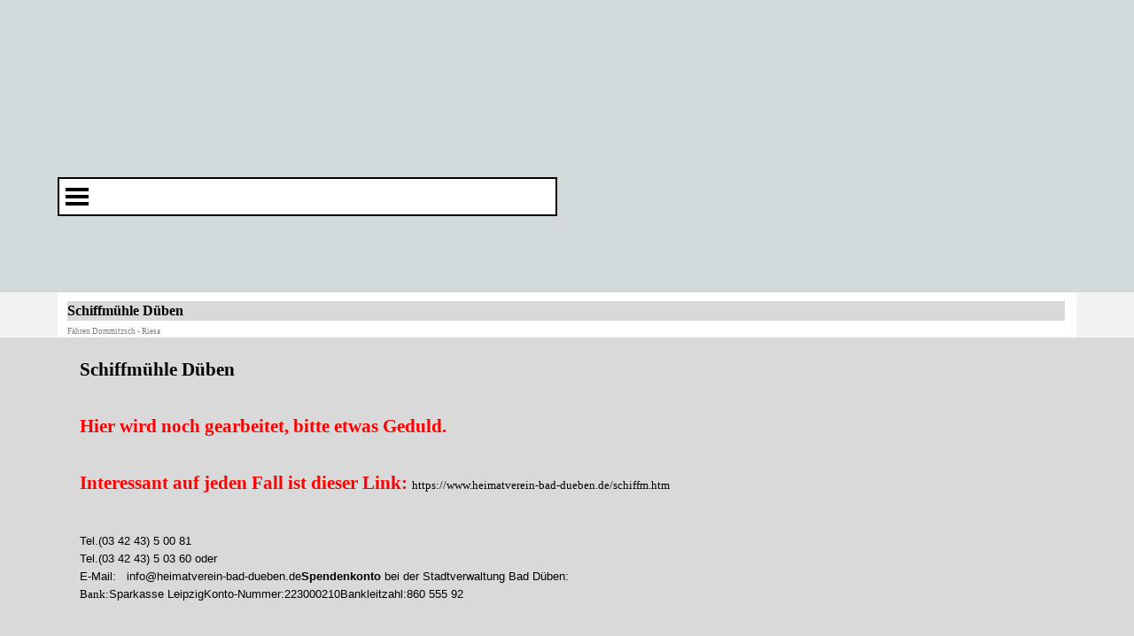

--- FILE ---
content_type: text/html
request_url: https://faehren-der-oberelbe.de/schiffmuehle-dueben.html
body_size: 268334
content:
<!DOCTYPE html><!-- HTML5 -->
<html prefix="og: http://ogp.me/ns#" lang="de-DE" dir="ltr">
	<head>
		<title>Schiffmühle Düben -  Fähren und Schiffahrt  Sachsen und Böhmen und seit März 2019 auch die Fähren der Zschopau und der Mulden</title>
		<meta charset="utf-8" />
		<!--[if IE]><meta http-equiv="ImageToolbar" content="False" /><![endif]-->
		<meta name="author" content="Klaus Stein" />
		<meta name="generator" content="Incomedia WebSite X5 Pro 2025.3.4 - www.websitex5.com" />
		<meta property="og:locale" content="de" />
		<meta property="og:type" content="website" />
		<meta property="og:url" content="https://www.faehren-der-oberelbe.de/schiffmuehle-dueben.html" />
		<meta property="og:title" content="Schiffmühle Düben" />
		<meta property="og:site_name" content=" Fähren und Schiffahrt  Sachsen und Böhmen und seit März 2019 auch die Fähren der Zschopau und der Mulden" />
		<meta property="og:image" content="https://www.faehren-der-oberelbe.de/favImage.png" />
		<meta property="og:image:type" content="image/png">
		<meta property="og:image:width" content="955">
		<meta property="og:image:height" content="630">
		<meta property="og:image" content="https://www.faehren-der-oberelbe.de/favImage_small.png" />
		<meta property="og:image:type" content="image/png">
		<meta property="og:image:width" content="400">
		<meta property="og:image:height" content="263">
		<meta name="twitter:card" content="summary_large_image">
		<meta name="viewport" content="width=device-width, initial-scale=1" />
		
		<link rel="stylesheet" href="style/reset.css?2025-3-4-0" media="screen,print" />
		<link rel="stylesheet" href="style/print.css?2025-3-4-0" media="print" />
		<link rel="stylesheet" href="style/style.css?2025-3-4-0" media="screen,print" />
		<link rel="stylesheet" href="style/template.css?2025-3-4-0" media="screen" />
		<link rel="stylesheet" href="pcss/schiffmuehle-dueben.css?2025-3-4-0-639012076669267436" media="screen,print" />
		<script src="res/jquery.js?2025-3-4-0"></script>
		<script src="res/x5engine.js?2025-3-4-0" data-files-version="2025-3-4-0"></script>
		<script>
			window.onload = function(){ checkBrowserCompatibility('Der von Ihnen verwendete Browser unterstützt nicht die die Funktionen, die für die Anzeige dieser Website benötigt werden.','Der von Ihnen verwendete Browser unterstützt möglicherweise nicht die die Funktionen, die für die Anzeige dieser Website benötigt werden.','[1]Browser aktualisieren[/1] oder [2]Vorgang fortsetzen[/2].','http://outdatedbrowser.com/'); };
			x5engine.utils.currentPagePath = 'schiffmuehle-dueben.html';
			x5engine.boot.push(function () { x5engine.imPageToTop.initializeButton({}); });
		</script>
		
	</head>
	<body>
		<div id="imPageExtContainer">
			<div id="imPageIntContainer">
				<a class="screen-reader-only-even-focused" href="#imGoToCont" title="Überspringen Sie das Hauptmenü">Direkt zum Seiteninhalt</a>
				<div id="imHeaderBg"></div>
				<div id="imPage">
					<header id="imHeader">
						
						<div id="imHeaderObjects"><div id="imHeader_imMenuObject_01_wrapper" class="template-object-wrapper"><!-- UNSEARCHABLE --><a id="imHeader_imMenuObject_01_skip_menu" href="#imHeader_imMenuObject_01_after_menu" class="screen-reader-only-even-focused">Menü überspringen</a><div id="imHeader_imMenuObject_01"><nav id="imHeader_imMenuObject_01_container"><button type="button" class="clear-button-style hamburger-button hamburger-component" aria-label="Menü anzeigen"><span class="hamburger-bar"></span><span class="hamburger-bar"></span><span class="hamburger-bar"></span></button><div class="hamburger-menu-background-container hamburger-component">
	<div class="hamburger-menu-background menu-mobile menu-mobile-animated hidden">
		<button type="button" class="clear-button-style hamburger-menu-close-button" aria-label="Schließen"><span aria-hidden="true">&times;</span></button>
	</div>
</div>
<ul class="menu-mobile-animated hidden">
	<li class="imMnMnFirst imPage" data-link-paths=",/index.html,/">
<div class="label-wrapper">
<div class="label-inner-wrapper">
		<a class="label" href="index.html">
Home		</a>
</div>
</div>
	</li><li class="imMnMnMiddle imLevel"><div class="label-wrapper"><div class="label-inner-wrapper"><span class="label">Ebene 3</span><button type="button" class="screen-reader-only clear-button-style toggle-submenu" aria-label="Untermenü anzeigen für Ebene 3" aria-expanded="false" onclick="if ($(this).attr('aria-expanded') == 'true') event.stopImmediatePropagation(); $(this).closest('.imLevel').trigger(jQuery.Event($(this).attr('aria-expanded') == 'false' ? 'mouseenter' : 'mouseleave', { originalEvent: event } ));">▼</button></div></div><ul data-original-position="open-bottom" class="open-bottom" style="" >
	<li class=" imPage" data-link-paths=",/seite-260.html">
<div class="label-wrapper">
<div class="label-inner-wrapper">
		<a class="label" href="seite-260.html">
Seite 260		</a>
</div>
</div>
	</li></ul></li><li class="imMnMnMiddle imPage" data-link-paths=",/impressum.html">
<div class="label-wrapper">
<div class="label-inner-wrapper">
		<a class="label" href="impressum.html">
Impressum		</a>
</div>
</div>
	</li><li class="imMnMnMiddle imPage" data-link-paths=",/kommentarseite.html">
<div class="label-wrapper">
<div class="label-inner-wrapper">
		<a class="label" href="kommentarseite.html">
Kommentarseite		</a>
</div>
</div>
	</li><li class="imMnMnMiddle imPage" data-link-paths=",/wirkungsweise-drei-unterschiedlicher-gierfaehren.html">
<div class="label-wrapper">
<div class="label-inner-wrapper">
		<a class="label" href="wirkungsweise-drei-unterschiedlicher-gierfaehren.html">
Wirkungsweise drei unterschiedlicher Gierfähren		</a>
</div>
</div>
	</li><li class="imMnMnMiddle imLevel"><div class="label-wrapper"><div class="label-inner-wrapper"><span class="label">Fähren von Podebrady -  Usti n.L</span><button type="button" class="screen-reader-only clear-button-style toggle-submenu" aria-label="Untermenü anzeigen für Fähren von Podebrady -  Usti n.L" aria-expanded="false" onclick="if ($(this).attr('aria-expanded') == 'true') event.stopImmediatePropagation(); $(this).closest('.imLevel').trigger(jQuery.Event($(this).attr('aria-expanded') == 'false' ? 'mouseenter' : 'mouseleave', { originalEvent: event } ));">▼</button></div></div><ul data-original-position="open-bottom" class="open-bottom" style="" >
	<li class="imMnMnFirst imPage" data-link-paths=",/privoz-fischerhuette.html">
<div class="label-wrapper">
<div class="label-inner-wrapper">
		<a class="label" href="privoz-fischerhuette.html">
Privoz Fischerhütte		</a>
</div>
</div>
	</li><li class="imMnMnMiddle imPage" data-link-paths=",/privoz-rosice.html">
<div class="label-wrapper">
<div class="label-inner-wrapper">
		<a class="label" href="privoz-rosice.html">
Privoz Rosice		</a>
</div>
</div>
	</li><li class="imMnMnMiddle imPage" data-link-paths=",/privoz-lhotka.html">
<div class="label-wrapper">
<div class="label-inner-wrapper">
		<a class="label" href="privoz-lhotka.html">
Privoz Lhotka		</a>
</div>
</div>
	</li><li class="imMnMnMiddle imPage" data-link-paths=",/privoz-opocinek.html">
<div class="label-wrapper">
<div class="label-inner-wrapper">
		<a class="label" href="privoz-opocinek.html">
Privoz Opocinek		</a>
</div>
</div>
	</li><li class="imMnMnMiddle imPage" data-link-paths=",/privoz-melice.html">
<div class="label-wrapper">
<div class="label-inner-wrapper">
		<a class="label" href="privoz-melice.html">
Privoz Melice		</a>
</div>
</div>
	</li><li class="imMnMnMiddle imPage" data-link-paths=",/privoz-lohenice.html">
<div class="label-wrapper">
<div class="label-inner-wrapper">
		<a class="label" href="privoz-lohenice.html">
Privoz Lohenice		</a>
</div>
</div>
	</li><li class="imMnMnMiddle imPage" data-link-paths=",/privoz-prelouc-1.html">
<div class="label-wrapper">
<div class="label-inner-wrapper">
		<a class="label" href="privoz-prelouc-1.html">
Privoz Prelouc 1		</a>
</div>
</div>
	</li><li class="imMnMnMiddle imPage" data-link-paths=",/privoz-prelouc-2.html">
<div class="label-wrapper">
<div class="label-inner-wrapper">
		<a class="label" href="privoz-prelouc-2.html">
Privoz Prelouc 2		</a>
</div>
</div>
	</li><li class="imMnMnMiddle imPage" data-link-paths=",/privoz-semin.html">
<div class="label-wrapper">
<div class="label-inner-wrapper">
		<a class="label" href="privoz-semin.html">
Privoz Semin		</a>
</div>
</div>
	</li><li class="imMnMnMiddle imPage" data-link-paths=",/privoz-rzetziani.html">
<div class="label-wrapper">
<div class="label-inner-wrapper">
		<a class="label" href="privoz-rzetziani.html">
Privoz Rzetziani		</a>
</div>
</div>
	</li><li class="imMnMnMiddle imPage" data-link-paths=",/privoz-telcic.html">
<div class="label-wrapper">
<div class="label-inner-wrapper">
		<a class="label" href="privoz-telcic.html">
Privoz Telcic		</a>
</div>
</div>
	</li><li class="imMnMnMiddle imPage" data-link-paths=",/privoz-kojice.html">
<div class="label-wrapper">
<div class="label-inner-wrapper">
		<a class="label" href="privoz-kojice.html">
Privoz Kojice		</a>
</div>
</div>
	</li><li class="imMnMnMiddle imPage" data-link-paths=",/privoz-elbeteinitz-vinaritze.html">
<div class="label-wrapper">
<div class="label-inner-wrapper">
		<a class="label" href="privoz-elbeteinitz-vinaritze.html">
Privoz ElbeTeinitz Vinaritze		</a>
</div>
</div>
	</li><li class="imMnMnMiddle imPage" data-link-paths=",/privoz-welletau.html">
<div class="label-wrapper">
<div class="label-inner-wrapper">
		<a class="label" href="privoz-welletau.html">
Privoz Welletau		</a>
</div>
</div>
	</li><li class="imMnMnMiddle imPage" data-link-paths=",/privoz-kolin.html">
<div class="label-wrapper">
<div class="label-inner-wrapper">
		<a class="label" href="privoz-kolin.html">
Privoz Kolin		</a>
</div>
</div>
	</li><li class="imMnMnMiddle imPage" data-link-paths=",/privoz-osecek.html">
<div class="label-wrapper">
<div class="label-inner-wrapper">
		<a class="label" href="privoz-osecek.html">
Privoz Osecek		</a>
</div>
</div>
	</li><li class="imMnMnMiddle imPage" data-link-paths=",/privoz-podebrady.html">
<div class="label-wrapper">
<div class="label-inner-wrapper">
		<a class="label" href="privoz-podebrady.html">
Privoz Podebrady		</a>
</div>
</div>
	</li><li class="imMnMnMiddle imPage" data-link-paths=",/privoz-zbozi-male.html">
<div class="label-wrapper">
<div class="label-inner-wrapper">
		<a class="label" href="privoz-zbozi-male.html">
Privoz Zbozi Male		</a>
</div>
</div>
	</li><li class="imMnMnMiddle imPage" data-link-paths=",/privoz-kovanice.html">
<div class="label-wrapper">
<div class="label-inner-wrapper">
		<a class="label" href="privoz-kovanice.html">
Privoz Kovanice		</a>
</div>
</div>
	</li><li class="imMnMnMiddle imPage" data-link-paths=",/privoz-drahelnice.html">
<div class="label-wrapper">
<div class="label-inner-wrapper">
		<a class="label" href="privoz-drahelnice.html">
Privoz Drahelnice		</a>
</div>
</div>
	</li><li class="imMnMnMiddle imPage" data-link-paths="|/privoz-kostomlaty---kostomlaty--km-891,6.html">
<div class="label-wrapper">
<div class="label-inner-wrapper">
		<a class="label" href="privoz-kostomlaty---kostomlaty--km-891,6.html">
Privoz Kostomlaty - Kostomlaty  Km 891,6		</a>
</div>
</div>
	</li><li class="imMnMnMiddle imPage" data-link-paths="|/privoz-doubrava---doubrava-km-889,3.html">
<div class="label-wrapper">
<div class="label-inner-wrapper">
		<a class="label" href="privoz-doubrava---doubrava-km-889,3.html">
Privoz Doubrava - Doubrava Km 889,3		</a>
</div>
</div>
	</li><li class="imMnMnMiddle imPage" data-link-paths=",/privoz-hradistko.html">
<div class="label-wrapper">
<div class="label-inner-wrapper">
		<a class="label" href="privoz-hradistko.html">
Privoz Hradistko		</a>
</div>
</div>
	</li><li class="imMnMnMiddle imPage" data-link-paths=",/privoz-lysa-nad-labem.html">
<div class="label-wrapper">
<div class="label-inner-wrapper">
		<a class="label" href="privoz-lysa-nad-labem.html">
Privoz Lysa nad Labem		</a>
</div>
</div>
	</li><li class="imMnMnMiddle imPage" data-link-paths="|/privoz-celakovice---celakovice--km-873,5.html">
<div class="label-wrapper">
<div class="label-inner-wrapper">
		<a class="label" href="privoz-celakovice---celakovice--km-873,5.html">
Privoz Celakovice - Celakovice  Km 873,5		</a>
</div>
</div>
	</li><li class="imMnMnMiddle imPage" data-link-paths=",/privoz-karany.html">
<div class="label-wrapper">
<div class="label-inner-wrapper">
		<a class="label" href="privoz-karany.html">
Privoz Karany		</a>
</div>
</div>
	</li><li class="imMnMnMiddle imPage" data-link-paths="|/privoz-lazne-tousen---karany-km-869,5.html">
<div class="label-wrapper">
<div class="label-inner-wrapper">
		<a class="label" href="privoz-lazne-tousen---karany-km-869,5.html">
Privoz Lazne Tousen - Karany Km 869,5		</a>
</div>
</div>
	</li><li class="imMnMnMiddle imPage" data-link-paths=",/privoz-zap-nova-vestecy.html">
<div class="label-wrapper">
<div class="label-inner-wrapper">
		<a class="label" href="privoz-zap-nova-vestecy.html">
Privoz Zap Nova Vestecy		</a>
</div>
</div>
	</li><li class="imMnMnMiddle imPage" data-link-paths=",/privoz-brandis-nad-labem.html">
<div class="label-wrapper">
<div class="label-inner-wrapper">
		<a class="label" href="privoz-brandis-nad-labem.html">
Privoz Brandis nad Labem		</a>
</div>
</div>
	</li><li class="imMnMnMiddle imPage" data-link-paths=",/privoz-krenek.html">
<div class="label-wrapper">
<div class="label-inner-wrapper">
		<a class="label" href="privoz-krenek.html">
Privoz Krenek		</a>
</div>
</div>
	</li><li class="imMnMnMiddle imPage" data-link-paths=",/privoz-rudec.html">
<div class="label-wrapper">
<div class="label-inner-wrapper">
		<a class="label" href="privoz-rudec.html">
Privoz Rudec		</a>
</div>
</div>
	</li><li class="imMnMnMiddle imPage" data-link-paths=",/privoz-jirin-1.html">
<div class="label-wrapper">
<div class="label-inner-wrapper">
		<a class="label" href="privoz-jirin-1.html">
Privoz Jirin 1		</a>
</div>
</div>
	</li><li class="imMnMnMiddle imPage" data-link-paths=",/privoz-jirin-2.html">
<div class="label-wrapper">
<div class="label-inner-wrapper">
		<a class="label" href="privoz-jirin-2.html">
Privoz Jirin 2		</a>
</div>
</div>
	</li><li class="imMnMnMiddle imPage" data-link-paths=",/privoz-lobkowitz.html">
<div class="label-wrapper">
<div class="label-inner-wrapper">
		<a class="label" href="privoz-lobkowitz.html">
Privoz Lobkowitz		</a>
</div>
</div>
	</li><li class="imMnMnMiddle imPage" data-link-paths=",/privoz-hadik.html">
<div class="label-wrapper">
<div class="label-inner-wrapper">
		<a class="label" href="privoz-hadik.html">
Privoz Hadik		</a>
</div>
</div>
	</li><li class="imMnMnMiddle imPage" data-link-paths=",/privoz-melnik.html">
<div class="label-wrapper">
<div class="label-inner-wrapper">
		<a class="label" href="privoz-melnik.html">
Privoz Melnik		</a>
</div>
</div>
	</li><li class="imMnMnMiddle imPage" data-link-paths=",/privoz-brozanek.html">
<div class="label-wrapper">
<div class="label-inner-wrapper">
		<a class="label" href="privoz-brozanek.html">
Privoz Brozanek		</a>
</div>
</div>
	</li><li class="imMnMnMiddle imPage" data-link-paths=",/privoz-neratovice-1.html">
<div class="label-wrapper">
<div class="label-inner-wrapper">
		<a class="label" href="privoz-neratovice-1.html">
Privoz Neratovice 1		</a>
</div>
</div>
	</li><li class="imMnMnMiddle imLevel"><div class="label-wrapper"><div class="label-inner-wrapper"><span class="label">Privoz Neratovice 2</span></div></div></li><li class="imMnMnMiddle imPage" data-link-paths=",/privoz-lisau-littal.html">
<div class="label-wrapper">
<div class="label-inner-wrapper">
		<a class="label" href="privoz-lisau-littal.html">
Privoz Lisau Littal		</a>
</div>
</div>
	</li><li class="imMnMnMiddle imPage" data-link-paths=",/privoz-certover-ueberfahrt.html">
<div class="label-wrapper">
<div class="label-inner-wrapper">
		<a class="label" href="privoz-certover-ueberfahrt.html">
Privoz Certover Überfahrt		</a>
</div>
</div>
	</li><li class="imMnMnMiddle imPage" data-link-paths="|/privoz-ober-polcap---poceplice--wf--km-825,0.html">
<div class="label-wrapper">
<div class="label-inner-wrapper">
		<a class="label" href="privoz-ober-polcap---poceplice--wf--km-825,0.html">
Privoz Ober Polcap - Poceplice  WF  Km 825,0		</a>
</div>
</div>
	</li><li class="imMnMnMiddle imPage" data-link-paths="|/privoz-wegstaedl---hnevice-wf--km-822,5.html">
<div class="label-wrapper">
<div class="label-inner-wrapper">
		<a class="label" href="privoz-wegstaedl---hnevice-wf--km-822,5.html">
Privoz Wegstaedl - Hnevice WF  Km 822,5		</a>
</div>
</div>
	</li><li class="imMnMnMiddle imPage" data-link-paths=",/lodmlyn-steti.html">
<div class="label-wrapper">
<div class="label-inner-wrapper">
		<a class="label" href="lodmlyn-steti.html">
Lodmlyn Steti		</a>
</div>
</div>
	</li><li class="imMnMnMiddle imPage" data-link-paths=",/privoz-kozlowy.html">
<div class="label-wrapper">
<div class="label-inner-wrapper">
		<a class="label" href="privoz-kozlowy.html">
Privoz Kozlowy		</a>
</div>
</div>
	</li><li class="imMnMnMiddle imPage" data-link-paths="|/privoz-kyschkowitz---za-hajem--kf--km-813,5.html">
<div class="label-wrapper">
<div class="label-inner-wrapper">
		<a class="label" href="privoz-kyschkowitz---za-hajem--kf--km-813,5.html">
Privoz Kyschkowitz - Za Hajem  KF  Km 813,5		</a>
</div>
</div>
	</li><li class="imMnMnMiddle imPage" data-link-paths="|/privoz-raudnitz---raudnitz---we--km-810,2.html">
<div class="label-wrapper">
<div class="label-inner-wrapper">
		<a class="label" href="privoz-raudnitz---raudnitz---we--km-810,2.html">
Privoz Raudnitz - Raudnitz   WE  Km 810,2		</a>
</div>
</div>
	</li><li class="imMnMnMiddle imPage" data-link-paths=",/lodny-myln-cernoves.html">
<div class="label-wrapper">
<div class="label-inner-wrapper">
		<a class="label" href="lodny-myln-cernoves.html">
Lodny Myln Cernoves		</a>
</div>
</div>
	</li><li class="imMnMnMiddle imPage" data-link-paths=",/privoz-cernoves.html">
<div class="label-wrapper">
<div class="label-inner-wrapper">
		<a class="label" href="privoz-cernoves.html">
Privoz Cernoves		</a>
</div>
</div>
	</li><li class="imMnMnMiddle imPage" data-link-paths=",/privoz-hrobetz.html">
<div class="label-wrapper">
<div class="label-inner-wrapper">
		<a class="label" href="privoz-hrobetz.html">
Privoz Hrobetz		</a>
</div>
</div>
	</li><li class="imMnMnMiddle imPage" data-link-paths=",/privoz-liboteinitz-launken.html">
<div class="label-wrapper">
<div class="label-inner-wrapper">
		<a class="label" href="privoz-liboteinitz-launken.html">
Privoz Liboteinitz Launken		</a>
</div>
</div>
	</li><li class="imMnMnMiddle imPage" data-link-paths="|/privoz-nucniky---nucnice-km-800,0.html">
<div class="label-wrapper">
<div class="label-inner-wrapper">
		<a class="label" href="privoz-nucniky---nucnice-km-800,0.html">
Privoz Nucniky - Nucnice Km 800,0		</a>
</div>
</div>
	</li><li class="imMnMnMiddle imPage" data-link-paths="|/privoz-krzeschwitz-kf--km-798,0.html">
<div class="label-wrapper">
<div class="label-inner-wrapper">
		<a class="label" href="privoz-krzeschwitz-kf--km-798,0.html">
Privoz Krzeschwitz KF  Km 798,0		</a>
</div>
</div>
	</li><li class="imMnMnMiddle imPage" data-link-paths="|/privoz-praskowitz---libochowan-wf-km--778,8.html">
<div class="label-wrapper">
<div class="label-inner-wrapper">
		<a class="label" href="privoz-praskowitz---libochowan-wf-km--778,8.html">
Privoz Praskowitz - Libochowan WF Km  778,8		</a>
</div>
</div>
	</li><li class="imMnMnMiddle imPage" data-link-paths="|/privoz-chvalovice---velke-zbozi-km-901,5.html">
<div class="label-wrapper">
<div class="label-inner-wrapper">
		<a class="label" href="privoz-chvalovice---velke-zbozi-km-901,5.html">
Privoz Chvalovice - velke zbozi Km 901,5		</a>
</div>
</div>
	</li><li class="imMnMnMiddle imPage" data-link-paths="|/privoz-nymburk---nymburg-km-895,8.html">
<div class="label-wrapper">
<div class="label-inner-wrapper">
		<a class="label" href="privoz-nymburk---nymburg-km-895,8.html">
Privoz Nymburk - Nymburg Km 895,8		</a>
</div>
</div>
	</li><li class="imMnMnMiddle imPage" data-link-paths="|/privoz-sedlicanky---bysicky-km-875,0.html">
<div class="label-wrapper">
<div class="label-inner-wrapper">
		<a class="label" href="privoz-sedlicanky---bysicky-km-875,0.html">
Privoz Sedlicanky - Bysicky Km 875,0		</a>
</div>
</div>
	</li><li class="imMnMnMiddle imPage" data-link-paths="|/km-869,1-rechts-muendet-der-flusz-jizera.html">
<div class="label-wrapper">
<div class="label-inner-wrapper">
		<a class="label" href="km-869,1-rechts-muendet-der-flusz-jizera.html">
Km 869,1 rechts mündet der Fluß Jizera		</a>
</div>
</div>
	</li><li class="imMnMnMiddle imPage" data-link-paths=",/privoz-stephan.html">
<div class="label-wrapper">
<div class="label-inner-wrapper">
		<a class="label" href="privoz-stephan.html">
Privoz Stephan		</a>
</div>
</div>
	</li><li class="imMnMnMiddle imPage" data-link-paths="|/privoz-krivenice---melnik--km-837,0.html">
<div class="label-wrapper">
<div class="label-inner-wrapper">
		<a class="label" href="privoz-krivenice---melnik--km-837,0.html">
Privoz Krivenice - Melnik  Km 837,0		</a>
</div>
</div>
	</li><li class="imMnMnMiddle imPage" data-link-paths=",/lodny-myln-pocaply.html">
<div class="label-wrapper">
<div class="label-inner-wrapper">
		<a class="label" href="lodny-myln-pocaply.html">
Lodny Myln Pocaply		</a>
</div>
</div>
	</li><li class="imMnMnMiddle imPage" data-link-paths="|/privoz-liboteinitz---lounky-kf-km-803,0.html">
<div class="label-wrapper">
<div class="label-inner-wrapper">
		<a class="label" href="privoz-liboteinitz---lounky-kf-km-803,0.html">
Privoz Liboteinitz - Lounky KF Km 803,0		</a>
</div>
</div>
	</li><li class="imMnMnMiddle imPage" data-link-paths="|/privoz-unter-poolcap---treboutice-kf--km-797,0.html">
<div class="label-wrapper">
<div class="label-inner-wrapper">
		<a class="label" href="privoz-unter-poolcap---treboutice-kf--km-797,0.html">
Privoz Unter-Poolcap - Treboutice KF  Km 797,0		</a>
</div>
</div>
	</li><li class="imMnMnMiddle imPage" data-link-paths="|/privoz-boehm.kopist-kf--km-794,4.html">
<div class="label-wrapper">
<div class="label-inner-wrapper">
		<a class="label" href="privoz-boehm.kopist-kf--km-794,4.html">
Privoz Boehm.Kopist KF  Km 794,4		</a>
</div>
</div>
	</li><li class="imMnMnMiddle imPage" data-link-paths="|/muendung-der-eger--km-792,5.html">
<div class="label-wrapper">
<div class="label-inner-wrapper">
		<a class="label" href="muendung-der-eger--km-792,5.html">
Mündung der Eger  Km 792,5		</a>
</div>
</div>
	</li><li class="imMnMnMiddle imPage" data-link-paths="|/privoz-prosnik-kf--km-788,0.html">
<div class="label-wrapper">
<div class="label-inner-wrapper">
		<a class="label" href="privoz-prosnik-kf--km-788,0.html">
Privoz Prosnik KF  Km 788,0		</a>
</div>
</div>
	</li><li class="imMnMnMiddle imLevel"><div class="label-wrapper"><div class="label-inner-wrapper"><span class="label">Privoz Lovosice - Usti</span></div></div></li><li class="imMnMnMiddle imPage" data-link-paths="|/privoz-lovositz--zamek--pistany-wf-km-786,5.html">
<div class="label-wrapper">
<div class="label-inner-wrapper">
		<a class="label" href="privoz-lovositz--zamek--pistany-wf-km-786,5.html">
Privoz Lovositz (zamek)-Pistany WF Km 786,5		</a>
</div>
</div>
	</li><li class="imMnMnMiddle imPage" data-link-paths=",/lodni-mlyn--lovositz-1.html">
<div class="label-wrapper">
<div class="label-inner-wrapper">
		<a class="label" href="lodni-mlyn--lovositz-1.html">
Lodní mlýn  Lovositz		</a>
</div>
</div>
	</li><li class="imMnMnMiddle imPage" data-link-paths=",/lodni-mlyn--lovositz.html">
<div class="label-wrapper">
<div class="label-inner-wrapper">
		<a class="label" href="lodni-mlyn--lovositz.html">
Lodní mlýn  Lovositz		</a>
</div>
</div>
	</li><li class="imMnMnMiddle imPage" data-link-paths=",/lodni-mlyn--lhotka-.html">
<div class="label-wrapper">
<div class="label-inner-wrapper">
		<a class="label" href="lodni-mlyn--lhotka-.html">
Lodní mlýn  Lhotka 		</a>
</div>
</div>
	</li><li class="imMnMnMiddle imPage" data-link-paths=",/stavba-lodi-lhotka-nad-labem.html">
<div class="label-wrapper">
<div class="label-inner-wrapper">
		<a class="label" href="stavba-lodi-lhotka-nad-labem.html">
stavba lodí Lhotka nad Labem		</a>
</div>
</div>
	</li><li class="imMnMnMiddle imPage" data-link-paths="|/privoz-velke-zernoseky-male-zernoseky-kf-km-783,15.html">
<div class="label-wrapper">
<div class="label-inner-wrapper">
		<a class="label" href="privoz-velke-zernoseky-male-zernoseky-kf-km-783,15.html">
Privoz Velke Zernoseky-Male Zernoseky KF Km 783,15		</a>
</div>
</div>
	</li><li class="imMnMnMiddle imPage" data-link-paths=",/lodni-mlyn-zernoseky.html">
<div class="label-wrapper">
<div class="label-inner-wrapper">
		<a class="label" href="lodni-mlyn-zernoseky.html">
Lodní mlýn Zernoseky		</a>
</div>
</div>
	</li><li class="imMnMnMiddle imPage" data-link-paths=",/lodni-mlyn-libochovan.html">
<div class="label-wrapper">
<div class="label-inner-wrapper">
		<a class="label" href="lodni-mlyn-libochovan.html">
Lodní mlýn Libochovan		</a>
</div>
</div>
	</li><li class="imMnMnMiddle imPage" data-link-paths="|/privoz-salesi-zirkowitz-kf-km--776,5.html">
<div class="label-wrapper">
<div class="label-inner-wrapper">
		<a class="label" href="privoz-salesi-zirkowitz-kf-km--776,5.html">
Privoz Salesi-Zirkowitz KF Km  776,5		</a>
</div>
</div>
	</li><li class="imMnMnMiddle imPage" data-link-paths=",/lodni-mlyn-salesi.html">
<div class="label-wrapper">
<div class="label-inner-wrapper">
		<a class="label" href="lodni-mlyn-salesi.html">
Lodní mlýn Salesi		</a>
</div>
</div>
	</li><li class="imMnMnMiddle imPage" data-link-paths="|/-privoz-salesi-sebusin-wf-km--774,0.html">
<div class="label-wrapper">
<div class="label-inner-wrapper">
		<a class="label" href="-privoz-salesi-sebusin-wf-km--774,0.html">
 Privoz Salesi-Sebusin WF Km  774,0		</a>
</div>
</div>
	</li><li class="imMnMnMiddle imPage" data-link-paths=",/lodni-mlyn-st-ekov.html">
<div class="label-wrapper">
<div class="label-inner-wrapper">
		<a class="label" href="lodni-mlyn-st-ekov.html">
Lodní mlýn Střekov		</a>
</div>
</div>
	</li><li class="imMnMnMiddle imPage" data-link-paths="|/privoz-wannov-strekov-dfkm-768,0.html">
<div class="label-wrapper">
<div class="label-inner-wrapper">
		<a class="label" href="privoz-wannov-strekov-dfkm-768,0.html">
Privoz Wannov-Strekov DFKm 768,0		</a>
</div>
</div>
	</li><li class="imMnMnMiddle imPage" data-link-paths="|/privoz-ferdinandshoehe-strekov-dfkm-766,5.html">
<div class="label-wrapper">
<div class="label-inner-wrapper">
		<a class="label" href="privoz-ferdinandshoehe-strekov-dfkm-766,5.html">
Privoz Ferdinandshöhe-Strekov DFKm 766,5		</a>
</div>
</div>
	</li><li class="imMnMnMiddle imPage" data-link-paths=",/lo-a-sky-misto-usti-zentrum-heinrich.html">
<div class="label-wrapper">
<div class="label-inner-wrapper">
		<a class="label" href="lo-a-sky-misto-usti-zentrum-heinrich.html">
Loďařský místo Usti Zentrum Heinrich		</a>
</div>
</div>
	</li><li class="imMnMnMiddle imPage" data-link-paths=",/lo-a-sky-misto-usti-krammel-.html">
<div class="label-wrapper">
<div class="label-inner-wrapper">
		<a class="label" href="lo-a-sky-misto-usti-krammel-.html">
Loďařský místo Usti Krammel 		</a>
</div>
</div>
	</li><li class="imMnMnMiddle imPage" data-link-paths=",/lodni-mlyn-kramoly.html">
<div class="label-wrapper">
<div class="label-inner-wrapper">
		<a class="label" href="lodni-mlyn-kramoly.html">
Lodní mlýn Kramoly		</a>
</div>
</div>
	</li><li class="imMnMnMiddle imPage" data-link-paths="|/privoz-aussig-krammel-d.f-km-764,5.html">
<div class="label-wrapper">
<div class="label-inner-wrapper">
		<a class="label" href="privoz-aussig-krammel-d.f-km-764,5.html">
Privoz Aussig-Krammel D.F Km 764,5		</a>
</div>
</div>
	</li><li class="imMnMnMiddle imPage" data-link-paths=",/p-istav-usti-nad-labem.html">
<div class="label-wrapper">
<div class="label-inner-wrapper">
		<a class="label" href="p-istav-usti-nad-labem.html">
Přístav Usti nad Labem		</a>
</div>
</div>
	</li><li class="imMnMnLast imPage" data-link-paths=",/lo-a-sky-misto-usti-heinrich.html">
<div class="label-wrapper">
<div class="label-inner-wrapper">
		<a class="label" href="lo-a-sky-misto-usti-heinrich.html">
Loďařský místo Usti Heinrich		</a>
</div>
</div>
	</li></ul></li><li class="imMnMnMiddle imLevel"><div class="label-wrapper"><div class="label-inner-wrapper"><span class="label">Faehren von Topkowitz - Schönpriesen</span><button type="button" class="screen-reader-only clear-button-style toggle-submenu" aria-label="Untermenü anzeigen für Faehren von Topkowitz - Schönpriesen" aria-expanded="false" onclick="if ($(this).attr('aria-expanded') == 'true') event.stopImmediatePropagation(); $(this).closest('.imLevel').trigger(jQuery.Event($(this).attr('aria-expanded') == 'false' ? 'mouseenter' : 'mouseleave', { originalEvent: event } ));">▼</button></div></div><ul data-original-position="open-bottom" class="open-bottom" style="" >
	<li class="imMnMnFirst imPage" data-link-paths="|/privoz--schoenpriesen---osinky--d.f.--km-762,7.html">
<div class="label-wrapper">
<div class="label-inner-wrapper">
		<a class="label" href="privoz--schoenpriesen---osinky--d.f.--km-762,7.html">
Privoz  Schönpriesen - Osinky  D.F.  KM 762,7		</a>
</div>
</div>
	</li><li class="imMnMnMiddle imPage" data-link-paths=",/p-istav-krasne-brezno.html">
<div class="label-wrapper">
<div class="label-inner-wrapper">
		<a class="label" href="p-istav-krasne-brezno.html">
Přístav Krasne Brezno		</a>
</div>
</div>
	</li><li class="imMnMnMiddle imPage" data-link-paths=",/lo-a-sky-misto-krasne-brezno-josef-pecher.html">
<div class="label-wrapper">
<div class="label-inner-wrapper">
		<a class="label" href="lo-a-sky-misto-krasne-brezno-josef-pecher.html">
Loďařský místo Krasne Brezno Josef Pecher		</a>
</div>
</div>
	</li><li class="imMnMnMiddle imPage" data-link-paths="|/privoz-nestomitz---schwaden-wf-km-761,1.html">
<div class="label-wrapper">
<div class="label-inner-wrapper">
		<a class="label" href="privoz-nestomitz---schwaden-wf-km-761,1.html">
Privoz Nestomitz - Schwaden WF Km 761,1		</a>
</div>
</div>
	</li><li class="imMnMnMiddle imPage" data-link-paths=",/lo-a-sky-misto-nestemice-anton-franz.html">
<div class="label-wrapper">
<div class="label-inner-wrapper">
		<a class="label" href="lo-a-sky-misto-nestemice-anton-franz.html">
Loďařský místo Nestemice Anton Franz		</a>
</div>
</div>
	</li><li class="imMnMnMiddle imPage" data-link-paths=",/lo-a-sky-misto-nestemice-emanuel-struppe.html">
<div class="label-wrapper">
<div class="label-inner-wrapper">
		<a class="label" href="lo-a-sky-misto-nestemice-emanuel-struppe.html">
Loďařský místo Nestemice Emanuel Struppe		</a>
</div>
</div>
	</li><li class="imMnMnMiddle imPage" data-link-paths=",/lo-a-sky-misto-svadov-josef-huebner.html">
<div class="label-wrapper">
<div class="label-inner-wrapper">
		<a class="label" href="lo-a-sky-misto-svadov-josef-huebner.html">
Loďařský místo Svadov Josef Hübner		</a>
</div>
</div>
	</li><li class="imMnMnMiddle imPage" data-link-paths="|/privoz-wesseln---waltirsche--k.f.km-758,9.html">
<div class="label-wrapper">
<div class="label-inner-wrapper">
		<a class="label" href="privoz-wesseln---waltirsche--k.f.km-758,9.html">
Privoz Wesseln - Waltirsche  K.F.Km 758,9		</a>
</div>
</div>
	</li><li class="imMnMnMiddle imPage" data-link-paths=",/lo-a-sky-misto-waltirsche-anton-thiele.html">
<div class="label-wrapper">
<div class="label-inner-wrapper">
		<a class="label" href="lo-a-sky-misto-waltirsche-anton-thiele.html">
Loďařský místo Waltirsche Anton Thiele		</a>
</div>
</div>
	</li><li class="imMnMnMiddle imPage" data-link-paths=",/lo-a-sky-misto-veseli-anton-doranth.html">
<div class="label-wrapper">
<div class="label-inner-wrapper">
		<a class="label" href="lo-a-sky-misto-veseli-anton-doranth.html">
Loďařský místo Veseli Anton Doranth		</a>
</div>
</div>
	</li><li class="imMnMnMiddle imPage" data-link-paths=",/lo-a-sky-misto-velke-b-ezno-eustachius-richter.html">
<div class="label-wrapper">
<div class="label-inner-wrapper">
		<a class="label" href="lo-a-sky-misto-velke-b-ezno-eustachius-richter.html">
Loďařský místo Velké Březno Eustachius Richter		</a>
</div>
</div>
	</li><li class="imMnMnMiddle imPage" data-link-paths="|/privoz--nestedice---gr.-priesen-kf-km-757,1.html">
<div class="label-wrapper">
<div class="label-inner-wrapper">
		<a class="label" href="privoz--nestedice---gr.-priesen-kf-km-757,1.html">
Privoz  Nestedice - Gr. Priesen KF Km 757,1		</a>
</div>
</div>
	</li><li class="imMnMnMiddle imPage" data-link-paths=",/lo-a-sky-misto-nest-dice.html">
<div class="label-wrapper">
<div class="label-inner-wrapper">
		<a class="label" href="lo-a-sky-misto-nest-dice.html">
Loďařský místo Neštědice		</a>
</div>
</div>
	</li><li class="imMnMnMiddle imPage" data-link-paths=",/lo-a-sky-misto-male-brezno-franz-hietel.html">
<div class="label-wrapper">
<div class="label-inner-wrapper">
		<a class="label" href="lo-a-sky-misto-male-brezno-franz-hietel.html">
Loďařský místo Male Brezno Franz Hietel		</a>
</div>
</div>
	</li><li class="imMnMnMiddle imPage" data-link-paths=",/lo-a-sky-misto-velke-brezno-eustachius-richter.html">
<div class="label-wrapper">
<div class="label-inner-wrapper">
		<a class="label" href="lo-a-sky-misto-velke-brezno-eustachius-richter.html">
Loďařský místo Velke Brezno Eustachius Richter		</a>
</div>
</div>
	</li><li class="imMnMnMiddle imPage" data-link-paths="|/privoz-rongstock---pschuera-k.f.km-752,6.html">
<div class="label-wrapper">
<div class="label-inner-wrapper">
		<a class="label" href="privoz-rongstock---pschuera-k.f.km-752,6.html">
Privoz Rongstock - Pschüra K.F.Km 752,6		</a>
</div>
</div>
	</li><li class="imMnMnMiddle imPage" data-link-paths=",/lo-a-sky-misto-prerov-josef-u.-wenzel-pechanz.html">
<div class="label-wrapper">
<div class="label-inner-wrapper">
		<a class="label" href="lo-a-sky-misto-prerov-josef-u.-wenzel-pechanz.html">
Loďařský místo Prerov Josef u. Wenzel Pechanz		</a>
</div>
</div>
	</li><li class="imMnMnMiddle imPage" data-link-paths=",/lo-a-sky-misto-techlovice-gebr.-schroeder.html">
<div class="label-wrapper">
<div class="label-inner-wrapper">
		<a class="label" href="lo-a-sky-misto-techlovice-gebr.-schroeder.html">
Loďařský místo Techlovice Gebr. Schröder		</a>
</div>
</div>
	</li><li class="imMnMnMiddle imPage" data-link-paths=",/lo-a-sky-misto-dobkovice-knorre---sohn.html">
<div class="label-wrapper">
<div class="label-inner-wrapper">
		<a class="label" href="lo-a-sky-misto-dobkovice-knorre---sohn.html">
Loďařský místo Dobkovice Knorre &amp; Sohn		</a>
</div>
</div>
	</li><li class="imMnMnLast imPage" data-link-paths="|/pricoz-dubkovice---predni-lhota-kf-km-750,5.html">
<div class="label-wrapper">
<div class="label-inner-wrapper">
		<a class="label" href="pricoz-dubkovice---predni-lhota-kf-km-750,5.html">
Pricoz Dubkovice - Predni Lhota KF Km 750,5		</a>
</div>
</div>
	</li></ul></li><li class="imMnMnMiddle imLevel"><div class="label-wrapper"><div class="label-inner-wrapper"><span class="label">Fähren vom deutschen  Km 0 - Kartitz</span></div></div></li><li class="imMnMnMiddle imPage" data-link-paths="|/privoz-kartitz-neschwitz-w.f.km-747,5.html">
<div class="label-wrapper">
<div class="label-inner-wrapper">
		<a class="label" href="privoz-kartitz-neschwitz-w.f.km-747,5.html">
Privoz Kartitz-Neschwitz W.F.KM 747,5		</a>
</div>
</div>
	</li><li class="imMnMnMiddle imPage" data-link-paths=",/stavba-lodi-boletice-nad-labem-john-.html">
<div class="label-wrapper">
<div class="label-inner-wrapper">
		<a class="label" href="stavba-lodi-boletice-nad-labem-john-.html">
Stavba lodí Boletice nad Labem John 		</a>
</div>
</div>
	</li><li class="imMnMnMiddle imPage" data-link-paths=",/stavba-lodi-boletice-nad-labem-rasche.html">
<div class="label-wrapper">
<div class="label-inner-wrapper">
		<a class="label" href="stavba-lodi-boletice-nad-labem-rasche.html">
Stavba lodí Boletice nad Labem Rasche		</a>
</div>
</div>
	</li><li class="imMnMnMiddle imPage" data-link-paths="|/privoc-wilsdorf-politz-wf-km--746,1------------.html">
<div class="label-wrapper">
<div class="label-inner-wrapper">
		<a class="label" href="privoc-wilsdorf-politz-wf-km--746,1------------.html">
Privoc Wilsdorf-Politz WF Km  746,1            		</a>
</div>
</div>
	</li><li class="imMnMnMiddle imPage" data-link-paths="|/privoz-krochwitz-krischwitz--df-km-745,0.html">
<div class="label-wrapper">
<div class="label-inner-wrapper">
		<a class="label" href="privoz-krochwitz-krischwitz--df-km-745,0.html">
Privoz Krochwitz-Krischwitz  DF Km 745,0		</a>
</div>
</div>
	</li><li class="imMnMnMiddle imPage" data-link-paths=",/stavba-lodi-krochwitz.html">
<div class="label-wrapper">
<div class="label-inner-wrapper">
		<a class="label" href="stavba-lodi-krochwitz.html">
Stavba lodí Krochwitz		</a>
</div>
</div>
	</li><li class="imMnMnMiddle imPage" data-link-paths="|/privoc-zelenice-kresice-df-km-744,5.html">
<div class="label-wrapper">
<div class="label-inner-wrapper">
		<a class="label" href="privoc-zelenice-kresice-df-km-744,5.html">
Privoc Zelenice-Kresice DF Km 744,5		</a>
</div>
</div>
	</li><li class="imMnMnMiddle imPage" data-link-paths="|/privoz-mirabell-rozbelesy-df-km-741,8.html">
<div class="label-wrapper">
<div class="label-inner-wrapper">
		<a class="label" href="privoz-mirabell-rozbelesy-df-km-741,8.html">
Privoz Mirabell-Rozbelesy DF Km 741,8		</a>
</div>
</div>
	</li><li class="imMnMnMiddle imPage" data-link-paths=",/lo-a-sky-misto-kresice--josef-walter.html">
<div class="label-wrapper">
<div class="label-inner-wrapper">
		<a class="label" href="lo-a-sky-misto-kresice--josef-walter.html">
Loďařský místo Kresice  Josef Walter		</a>
</div>
</div>
	</li><li class="imMnMnMiddle imPage" data-link-paths=",/p-istav-rozb-lesy.html">
<div class="label-wrapper">
<div class="label-inner-wrapper">
		<a class="label" href="p-istav-rozb-lesy.html">
Přístav Rozbělesy		</a>
</div>
</div>
	</li><li class="imMnMnMiddle imPage" data-link-paths="|/privoz-bodenbach-tetschen-altstadt-df-km-741,3.html">
<div class="label-wrapper">
<div class="label-inner-wrapper">
		<a class="label" href="privoz-bodenbach-tetschen-altstadt-df-km-741,3.html">
Privoz Bodenbach-Tetschen Altstadt DF Km 741,3		</a>
</div>
</div>
	</li><li class="imMnMnMiddle imPage" data-link-paths=",/stavba-lodi-decin-ludwig-nickel.html">
<div class="label-wrapper">
<div class="label-inner-wrapper">
		<a class="label" href="stavba-lodi-decin-ludwig-nickel.html">
Stavba lodí Decin Ludwig Nickel		</a>
</div>
</div>
	</li><li class="imMnMnMiddle imPage" data-link-paths=",/stavba-lodi-decin-winkler.html">
<div class="label-wrapper">
<div class="label-inner-wrapper">
		<a class="label" href="stavba-lodi-decin-winkler.html">
Stavba lodí Decin Winkler		</a>
</div>
</div>
	</li><li class="imMnMnMiddle imPage" data-link-paths="|/privoz-obergrund-tetschen--d.f.km-739,5.html">
<div class="label-wrapper">
<div class="label-inner-wrapper">
		<a class="label" href="privoz-obergrund-tetschen--d.f.km-739,5.html">
Privoz Obergrund-Tetschen  D.F.Km 739,5		</a>
</div>
</div>
	</li><li class="imMnMnMiddle imPage" data-link-paths="|/privoz-obergrund-laube-km-738,5.html">
<div class="label-wrapper">
<div class="label-inner-wrapper">
		<a class="label" href="privoz-obergrund-laube-km-738,5.html">
Privoz Obergrund-Laube Km 738,5		</a>
</div>
</div>
	</li><li class="imMnMnMiddle imPage" data-link-paths=",/p-istav-loubi.html">
<div class="label-wrapper">
<div class="label-inner-wrapper">
		<a class="label" href="p-istav-loubi.html">
Přístav Loubi		</a>
</div>
</div>
	</li><li class="imMnMnMiddle imPage" data-link-paths="|/privoz-mittelgrund-laube-kf--km-736,5.html">
<div class="label-wrapper">
<div class="label-inner-wrapper">
		<a class="label" href="privoz-mittelgrund-laube-kf--km-736,5.html">
Privoz Mittelgrund–Laube KF  Km 736,5		</a>
</div>
</div>
	</li><li class="imMnMnMiddle imPage" data-link-paths=",/der-heilige.html">
<div class="label-wrapper">
<div class="label-inner-wrapper">
		<a class="label" href="der-heilige.html">
Der Heilige		</a>
</div>
</div>
	</li><li class="imMnMnMiddle imPage" data-link-paths="|/privoz-niedergrund--dolni-zleb---elbleiten--labska-stran--km-731,9.html">
<div class="label-wrapper">
<div class="label-inner-wrapper">
		<a class="label" href="privoz-niedergrund--dolni-zleb---elbleiten--labska-stran--km-731,9.html">
Privoz Niedergrund (Dolni Zleb)- Elbleiten (Labska Stran) Km 731,9		</a>
</div>
</div>
	</li><li class="imMnMnMiddle imPage" data-link-paths=",/privoz-niedergrund-ruderhort.html">
<div class="label-wrapper">
<div class="label-inner-wrapper">
		<a class="label" href="privoz-niedergrund-ruderhort.html">
Privoz Niedergrund Ruderhort		</a>
</div>
</div>
	</li><li class="imMnMnMiddle imPage" data-link-paths=",/hietelmuehle-ii-hietel-v-mlyn-ii.html">
<div class="label-wrapper">
<div class="label-inner-wrapper">
		<a class="label" href="hietelmuehle-ii-hietel-v-mlyn-ii.html">
Hietelmuehle II Hietelův mlýn II		</a>
</div>
</div>
	</li><li class="imMnMnMiddle imPage" data-link-paths=",/hietelmuehle-i-hietel-v-mlyn-i.html">
<div class="label-wrapper">
<div class="label-inner-wrapper">
		<a class="label" href="hietelmuehle-i-hietel-v-mlyn-i.html">
Hietelmühle I Hietelův mlýn I		</a>
</div>
</div>
	</li><li class="imMnMnMiddle imPage" data-link-paths=",/seidel-muehle-seidl-v-mlyn.html">
<div class="label-wrapper">
<div class="label-inner-wrapper">
		<a class="label" href="seidel-muehle-seidl-v-mlyn.html">
Seidel Muehle Seidlův mlýn		</a>
</div>
</div>
	</li><li class="imMnMnMiddle imPage" data-link-paths=",/rollmann-muehle-rollmann-v-mlyn.html">
<div class="label-wrapper">
<div class="label-inner-wrapper">
		<a class="label" href="rollmann-muehle-rollmann-v-mlyn.html">
Rollmann Muehle Rollmannův mlýn		</a>
</div>
</div>
	</li><li class="imMnMnMiddle imPage" data-link-paths=",/effenberg-muehle-effenberger-v-mlyn.html">
<div class="label-wrapper">
<div class="label-inner-wrapper">
		<a class="label" href="effenberg-muehle-effenberger-v-mlyn.html">
Effenberg Muehle Effenbergerův mlýn		</a>
</div>
</div>
	</li><li class="imMnMnMiddle imPage" data-link-paths=",/privoz-belvedere.html">
<div class="label-wrapper">
<div class="label-inner-wrapper">
		<a class="label" href="privoz-belvedere.html">
Privoz Belvedere		</a>
</div>
</div>
	</li><li class="imMnMnMiddle imPage" data-link-paths=",/der-deutsche-kilometer-0-ab-hier-gelten-talwaerts-die-deutschen-km.html">
<div class="label-wrapper">
<div class="label-inner-wrapper">
		<a class="label" href="der-deutsche-kilometer-0-ab-hier-gelten-talwaerts-die-deutschen-km.html">
Der deutsche Kilometer 0 ab hier gelten talwärts die deutschen Km		</a>
</div>
</div>
	</li><li class="imMnMnMiddle imPage" data-link-paths=",/gelobtbachmuehle.html">
<div class="label-wrapper">
<div class="label-inner-wrapper">
		<a class="label" href="gelobtbachmuehle.html">
Gelobtbachmühle		</a>
</div>
</div>
	</li><li class="imMnMnMiddle imPage" data-link-paths=",/schiebemuehle.html">
<div class="label-wrapper">
<div class="label-inner-wrapper">
		<a class="label" href="schiebemuehle.html">
Schiebemühle		</a>
</div>
</div>
	</li><li class="imMnMnMiddle imLevel"><div class="label-wrapper"><div class="label-inner-wrapper"><span class="label">Fähren Schöna - Obervogelgesang </span><button type="button" class="screen-reader-only clear-button-style toggle-submenu" aria-label="Untermenü anzeigen für Fähren Schöna - Obervogelgesang " aria-expanded="false" onclick="if ($(this).attr('aria-expanded') == 'true') event.stopImmediatePropagation(); $(this).closest('.imLevel').trigger(jQuery.Event($(this).attr('aria-expanded') == 'false' ? 'mouseenter' : 'mouseleave', { originalEvent: event } ));">▼</button></div></div><ul data-original-position="open-bottom" class="open-bottom" style="" >
	<li class="imMnMnFirst imPage" data-link-paths=",/fischermuehle.html">
<div class="label-wrapper">
<div class="label-inner-wrapper">
		<a class="label" href="fischermuehle.html">
Fischermühle		</a>
</div>
</div>
	</li><li class="imMnMnMiddle imPage" data-link-paths=",/suche-belemuehle.html">
<div class="label-wrapper">
<div class="label-inner-wrapper">
		<a class="label" href="suche-belemuehle.html">
Suche Belemühle		</a>
</div>
</div>
	</li><li class="imMnMnMiddle imPage" data-link-paths=",/klepackraftwerk-.html">
<div class="label-wrapper">
<div class="label-inner-wrapper">
		<a class="label" href="klepackraftwerk-.html">
Klepackraftwerk 		</a>
</div>
</div>
	</li><li class="imMnMnMiddle imPage" data-link-paths=",/restaurant-falk.html">
<div class="label-wrapper">
<div class="label-inner-wrapper">
		<a class="label" href="restaurant-falk.html">
Restaurant Falk		</a>
</div>
</div>
	</li><li class="imMnMnMiddle imPage" data-link-paths="|/faehre-schoena-herrnskretschen-km-1,961.html">
<div class="label-wrapper">
<div class="label-inner-wrapper">
		<a class="label" href="faehre-schoena-herrnskretschen-km-1,961.html">
Fähre Schöna–Herrnskretschen Km 1,961		</a>
</div>
</div>
	</li><li class="imMnMnMiddle imPage" data-link-paths="|/faehre-schoena-hirschmuehle-schmilka-km-3,868.html">
<div class="label-wrapper">
<div class="label-inner-wrapper">
		<a class="label" href="faehre-schoena-hirschmuehle-schmilka-km-3,868.html">
Fähre Schöna Hirschmühle–Schmilka Km 3,868		</a>
</div>
</div>
	</li><li class="imMnMnMiddle imPage" data-link-paths=",/schiffbauplatz-schoena.html">
<div class="label-wrapper">
<div class="label-inner-wrapper">
		<a class="label" href="schiffbauplatz-schoena.html">
Schiffbauplatz Schöna		</a>
</div>
</div>
	</li><li class="imMnMnMiddle imPage" data-link-paths="|/faehre-krippen-postelwitz-km-9,076.html">
<div class="label-wrapper">
<div class="label-inner-wrapper">
		<a class="label" href="faehre-krippen-postelwitz-km-9,076.html">
Fähre Krippen-Postelwitz Km 9,076		</a>
</div>
</div>
	</li><li class="imMnMnMiddle imPage" data-link-paths=",/schiffbauplatz-krippen.html">
<div class="label-wrapper">
<div class="label-inner-wrapper">
		<a class="label" href="schiffbauplatz-krippen.html">
Schiffbauplatz Krippen		</a>
</div>
</div>
	</li><li class="imMnMnMiddle imPage" data-link-paths=",/schiffbauplatz-postelwitz.html">
<div class="label-wrapper">
<div class="label-inner-wrapper">
		<a class="label" href="schiffbauplatz-postelwitz.html">
Schiffbauplatz Postelwitz		</a>
</div>
</div>
	</li><li class="imMnMnMiddle imPage" data-link-paths=",/winterschutzhafen-postelwitz.html">
<div class="label-wrapper">
<div class="label-inner-wrapper">
		<a class="label" href="winterschutzhafen-postelwitz.html">
Winterschutzhafen Postelwitz		</a>
</div>
</div>
	</li><li class="imMnMnMiddle imPage" data-link-paths="|/faehre-bhf.krippen-bad-schandau-stadt-bindungsfaehre-km-9,676.html">
<div class="label-wrapper">
<div class="label-inner-wrapper">
		<a class="label" href="faehre-bhf.krippen-bad-schandau-stadt-bindungsfaehre-km-9,676.html">
Fähre Bhf.Krippen-Bad Schandau/Stadt Bindungsfähre Km 9,676		</a>
</div>
</div>
	</li><li class="imMnMnMiddle imPage" data-link-paths=",/werft-schandau-schinke.html">
<div class="label-wrapper">
<div class="label-inner-wrapper">
		<a class="label" href="werft-schandau-schinke.html">
Werft Schandau Schinke		</a>
</div>
</div>
	</li><li class="imMnMnMiddle imPage" data-link-paths="|/faehre-bornfaehre-schandau-km-10,231.html">
<div class="label-wrapper">
<div class="label-inner-wrapper">
		<a class="label" href="faehre-bornfaehre-schandau-km-10,231.html">
Fähre Bornfähre-Schandau Km 10,231		</a>
</div>
</div>
	</li><li class="imMnMnMiddle imPage" data-link-paths=",/schiffbauplatz-schandau-ii.html">
<div class="label-wrapper">
<div class="label-inner-wrapper">
		<a class="label" href="schiffbauplatz-schandau-ii.html">
Schiffbauplatz Schandau II		</a>
</div>
</div>
	</li><li class="imMnMnMiddle imPage" data-link-paths="|/faehre-bhf.bad-schandau-km-11,122-bad-schandau-stadt-km-10,231.html">
<div class="label-wrapper">
<div class="label-inner-wrapper">
		<a class="label" href="faehre-bhf.bad-schandau-km-11,122-bad-schandau-stadt-km-10,231.html">
Fähre Bhf.Bad Schandau Km 11,122-Bad Schandau Stadt Km 10,231		</a>
</div>
</div>
	</li><li class="imMnMnMiddle imPage" data-link-paths="|/faehre-wendischfaehre---kf--km-11,7.html">
<div class="label-wrapper">
<div class="label-inner-wrapper">
		<a class="label" href="faehre-wendischfaehre---kf--km-11,7.html">
Fähre Wendischfähre   KF  Km 11,7		</a>
</div>
</div>
	</li><li class="imMnMnMiddle imPage" data-link-paths=",/hafen-prossen.html">
<div class="label-wrapper">
<div class="label-inner-wrapper">
		<a class="label" href="hafen-prossen.html">
Hafen Prossen		</a>
</div>
</div>
	</li><li class="imMnMnMiddle imPage" data-link-paths="|/faehre-koenigstein-halbestadt-km-16,353.html">
<div class="label-wrapper">
<div class="label-inner-wrapper">
		<a class="label" href="faehre-koenigstein-halbestadt-km-16,353.html">
Fähre Königstein–Halbestadt Km 16,353		</a>
</div>
</div>
	</li><li class="imMnMnMiddle imPage" data-link-paths=",/schiffswerft-koenigstein.html">
<div class="label-wrapper">
<div class="label-inner-wrapper">
		<a class="label" href="schiffswerft-koenigstein.html">
Schiffswerft Königstein		</a>
</div>
</div>
	</li><li class="imMnMnMiddle imPage" data-link-paths=",/winterschutzhafen-koenigstein.html">
<div class="label-wrapper">
<div class="label-inner-wrapper">
		<a class="label" href="winterschutzhafen-koenigstein.html">
Winterschutzhafen Königstein		</a>
</div>
</div>
	</li><li class="imMnMnMiddle imPage" data-link-paths="|/faehre-oberrathen-niederrathen-km-22,674.html">
<div class="label-wrapper">
<div class="label-inner-wrapper">
		<a class="label" href="faehre-oberrathen-niederrathen-km-22,674.html">
Fähre Oberrathen-Niederrathen Km 22,674		</a>
</div>
</div>
	</li><li class="imMnMnMiddle imPage" data-link-paths="|/faehre-poetzscha-stadt-wehlen--km-26,002.html">
<div class="label-wrapper">
<div class="label-inner-wrapper">
		<a class="label" href="faehre-poetzscha-stadt-wehlen--km-26,002.html">
Fähre Pötzscha–Stadt Wehlen  Km 26,002		</a>
</div>
</div>
	</li><li class="imMnMnMiddle imPage" data-link-paths=",/schiffmuehle-wehlen.html">
<div class="label-wrapper">
<div class="label-inner-wrapper">
		<a class="label" href="schiffmuehle-wehlen.html">
Schiffmühle Wehlen		</a>
</div>
</div>
	</li><li class="imMnMnMiddle imPage" data-link-paths=",/schiffbauplatz-poetzscha.html">
<div class="label-wrapper">
<div class="label-inner-wrapper">
		<a class="label" href="schiffbauplatz-poetzscha.html">
Schiffbauplatz Poetzscha		</a>
</div>
</div>
	</li><li class="imMnMnMiddle imPage" data-link-paths="|/faehre-obervogelgesang---zeichen-km-29,739.html">
<div class="label-wrapper">
<div class="label-inner-wrapper">
		<a class="label" href="faehre-obervogelgesang---zeichen-km-29,739.html">
Fähre Obervogelgesang - Zeichen Km 29,739		</a>
</div>
</div>
	</li><li class="imMnMnLast imPage" data-link-paths=",/schiffbauplatz-zeichen.html">
<div class="label-wrapper">
<div class="label-inner-wrapper">
		<a class="label" href="schiffbauplatz-zeichen.html">
Schiffbauplatz Zeichen		</a>
</div>
</div>
	</li></ul></li><li class="imMnMnMiddle imLevel"><div class="label-wrapper"><div class="label-inner-wrapper"><span class="label">Fähren Pirna-Tolkewitz</span><button type="button" class="screen-reader-only clear-button-style toggle-submenu" aria-label="Untermenü anzeigen für Fähren Pirna-Tolkewitz" aria-expanded="false" onclick="if ($(this).attr('aria-expanded') == 'true') event.stopImmediatePropagation(); $(this).closest('.imLevel').trigger(jQuery.Event($(this).attr('aria-expanded') == 'false' ? 'mouseenter' : 'mouseleave', { originalEvent: event } ));">▼</button></div></div><ul data-original-position="open-bottom" class="open-bottom" style="" >
	<li class="imMnMnFirst imPage" data-link-paths="|/faehre-pirna-posta-gf--km-33,029.html">
<div class="label-wrapper">
<div class="label-inner-wrapper">
		<a class="label" href="faehre-pirna-posta-gf--km-33,029.html">
Fähre Pirna-Posta GF  Km 33,029		</a>
</div>
</div>
	</li><li class="imMnMnMiddle imPage" data-link-paths=",/hafen-pirna.html">
<div class="label-wrapper">
<div class="label-inner-wrapper">
		<a class="label" href="hafen-pirna.html">
Hafen Pirna		</a>
</div>
</div>
	</li><li class="imMnMnMiddle imPage" data-link-paths=",/staedtischer-schiffbauplatz.html">
<div class="label-wrapper">
<div class="label-inner-wrapper">
		<a class="label" href="staedtischer-schiffbauplatz.html">
Städtischer Schiffbauplatz		</a>
</div>
</div>
	</li><li class="imMnMnMiddle imPage" data-link-paths="|/faehre-pirna-copitz-km-34,039.html">
<div class="label-wrapper">
<div class="label-inner-wrapper">
		<a class="label" href="faehre-pirna-copitz-km-34,039.html">
Fähre Pirna-Copitz Km 34,039		</a>
</div>
</div>
	</li><li class="imMnMnMiddle imPage" data-link-paths=",/schiffbauplatz-pirna-copitz.html">
<div class="label-wrapper">
<div class="label-inner-wrapper">
		<a class="label" href="schiffbauplatz-pirna-copitz.html">
Schiffbauplatz Pirna-Copitz		</a>
</div>
</div>
	</li><li class="imMnMnMiddle imPage" data-link-paths=",/muendung-gottleuba.html">
<div class="label-wrapper">
<div class="label-inner-wrapper">
		<a class="label" href="muendung-gottleuba.html">
Mündung Gottleuba		</a>
</div>
</div>
	</li><li class="imMnMnMiddle imPage" data-link-paths="|/faehre-grossedlitz-pratzschwitz-km-37,283.html">
<div class="label-wrapper">
<div class="label-inner-wrapper">
		<a class="label" href="faehre-grossedlitz-pratzschwitz-km-37,283.html">
Fähre Grossedlitz-Pratzschwitz Km 37,283		</a>
</div>
</div>
	</li><li class="imMnMnMiddle imPage" data-link-paths=",/winterschutzhafen-pratzschwitz.html">
<div class="label-wrapper">
<div class="label-inner-wrapper">
		<a class="label" href="winterschutzhafen-pratzschwitz.html">
Winterschutzhafen Pratzschwitz		</a>
</div>
</div>
	</li><li class="imMnMnMiddle imPage" data-link-paths=",/muendung-der-mueglitz.html">
<div class="label-wrapper">
<div class="label-inner-wrapper">
		<a class="label" href="muendung-der-mueglitz.html">
Mündung der Müglitz		</a>
</div>
</div>
	</li><li class="imMnMnMiddle imPage" data-link-paths="|/faehre-heidennau-muegeln-birkwitz-km-39,561.html">
<div class="label-wrapper">
<div class="label-inner-wrapper">
		<a class="label" href="faehre-heidennau-muegeln-birkwitz-km-39,561.html">
Fähre Heidennau/Mügeln-Birkwitz Km 39,561		</a>
</div>
</div>
	</li><li class="imMnMnMiddle imPage" data-link-paths="|/faehre-zschieren-soebrigen--km-41,257.html">
<div class="label-wrapper">
<div class="label-inner-wrapper">
		<a class="label" href="faehre-zschieren-soebrigen--km-41,257.html">
Fähre Zschieren-Söbrigen  Km 41,257		</a>
</div>
</div>
	</li><li class="imMnMnMiddle imPage" data-link-paths="|/faehre-kleinzschachwitz-pillnitz--km-43,505.html">
<div class="label-wrapper">
<div class="label-inner-wrapper">
		<a class="label" href="faehre-kleinzschachwitz-pillnitz--km-43,505.html">
Fähre Kleinzschachwitz-Pillnitz  Km 43,505		</a>
</div>
</div>
	</li><li class="imMnMnMiddle imPage" data-link-paths="|/faehre-kleinzschachwitz-hosterwitz--km-43,787.html">
<div class="label-wrapper">
<div class="label-inner-wrapper">
		<a class="label" href="faehre-kleinzschachwitz-hosterwitz--km-43,787.html">
Fähre Kleinzschachwitz–Hosterwitz  Km 43,787		</a>
</div>
</div>
	</li><li class="imMnMnMiddle imPage" data-link-paths="|/schiffswerft-laubegast-km-45,1.html">
<div class="label-wrapper">
<div class="label-inner-wrapper">
		<a class="label" href="schiffswerft-laubegast-km-45,1.html">
Schiffswerft Laubegast Km 45,1		</a>
</div>
</div>
	</li><li class="imMnMnMiddle imPage" data-link-paths=",/muendung-lockwitzbach.html">
<div class="label-wrapper">
<div class="label-inner-wrapper">
		<a class="label" href="muendung-lockwitzbach.html">
Mündung Lockwitzbach		</a>
</div>
</div>
	</li><li class="imMnMnMiddle imPage" data-link-paths="|/faehre-laubegast-hosterwitz--gasthaus-zur-schanze---km-45,493.html">
<div class="label-wrapper">
<div class="label-inner-wrapper">
		<a class="label" href="faehre-laubegast-hosterwitz--gasthaus-zur-schanze---km-45,493.html">
Fähre Laubegast–Hosterwitz (Gasthaus zur Schanze)  Km 45,493		</a>
</div>
</div>
	</li><li class="imMnMnMiddle imPage" data-link-paths="|/faehre-laubegast-niederpoyritz--km-46,548.html">
<div class="label-wrapper">
<div class="label-inner-wrapper">
		<a class="label" href="faehre-laubegast-niederpoyritz--km-46,548.html">
Fähre Laubegast–Niederpoyritz  Km 46,548		</a>
</div>
</div>
	</li><li class="imMnMnMiddle imPage" data-link-paths=",/schiffmuehle-niederpoyritz.html">
<div class="label-wrapper">
<div class="label-inner-wrapper">
		<a class="label" href="schiffmuehle-niederpoyritz.html">
Schiffmühle Niederpoyritz		</a>
</div>
</div>
	</li><li class="imMnMnLast imPage" data-link-paths="|/faehre-tolkewitz-wachwitz--km-47,261.html">
<div class="label-wrapper">
<div class="label-inner-wrapper">
		<a class="label" href="faehre-tolkewitz-wachwitz--km-47,261.html">
Fähre Tolkewitz–Wachwitz  Km 47,261		</a>
</div>
</div>
	</li></ul></li><li class="imMnMnMiddle imLevel"><div class="label-wrapper"><div class="label-inner-wrapper"><span class="label">Fähren Cotta - Blasewitz</span><button type="button" class="screen-reader-only clear-button-style toggle-submenu" aria-label="Untermenü anzeigen für Fähren Cotta - Blasewitz" aria-expanded="false" onclick="if ($(this).attr('aria-expanded') == 'true') event.stopImmediatePropagation(); $(this).closest('.imLevel').trigger(jQuery.Event($(this).attr('aria-expanded') == 'false' ? 'mouseenter' : 'mouseleave', { originalEvent: event } ));">▼</button></div></div><ul data-original-position="open-bottom" class="open-bottom" style="" >
	<li class="imMnMnFirst imPage" data-link-paths="|/-faehre-badfaehre-km-49,214.html">
<div class="label-wrapper">
<div class="label-inner-wrapper">
		<a class="label" href="-faehre-badfaehre-km-49,214.html">
 Fähre Badfähre Km 49,214		</a>
</div>
</div>
	</li><li class="imMnMnMiddle imPage" data-link-paths=",/werft-blasewitz.html">
<div class="label-wrapper">
<div class="label-inner-wrapper">
		<a class="label" href="werft-blasewitz.html">
Werft Blasewitz		</a>
</div>
</div>
	</li><li class="imMnMnMiddle imPage" data-link-paths="|/faehre-blasewitz-loschwitz--km-49,7.html">
<div class="label-wrapper">
<div class="label-inner-wrapper">
		<a class="label" href="faehre-blasewitz-loschwitz--km-49,7.html">
Fähre Blasewitz–Loschwitz  Km 49,7		</a>
</div>
</div>
	</li><li class="imMnMnMiddle imPage" data-link-paths=",/hafen-loschwitz.html">
<div class="label-wrapper">
<div class="label-inner-wrapper">
		<a class="label" href="hafen-loschwitz.html">
Hafen Loschwitz		</a>
</div>
</div>
	</li><li class="imMnMnMiddle imPage" data-link-paths="|/faehre-saloppe-brockhausstr-schubertstr.--km-51,983.html">
<div class="label-wrapper">
<div class="label-inner-wrapper">
		<a class="label" href="faehre-saloppe-brockhausstr-schubertstr.--km-51,983.html">
Fähre Saloppe Brockhausstr–Schubertstr.  Km 51,983		</a>
</div>
</div>
	</li><li class="imMnMnMiddle imPage" data-link-paths="|/faehre-anton-s-siegl-s-restaurant--km-52,946.html">
<div class="label-wrapper">
<div class="label-inner-wrapper">
		<a class="label" href="faehre-anton-s-siegl-s-restaurant--km-52,946.html">
Fähre Anton´s–Siegl´s Restaurant  Km 52,946		</a>
</div>
</div>
	</li><li class="imMnMnMiddle imPage" data-link-paths="|/faehre-johannstadt-neustadt--km-54,008.html">
<div class="label-wrapper">
<div class="label-inner-wrapper">
		<a class="label" href="faehre-johannstadt-neustadt--km-54,008.html">
Fähre Johannstadt–Neustadt  Km 54,008		</a>
</div>
</div>
	</li><li class="imMnMnMiddle imPage" data-link-paths=",/wasserflughafen-dresden.html">
<div class="label-wrapper">
<div class="label-inner-wrapper">
		<a class="label" href="wasserflughafen-dresden.html">
Wasserflughafen Dresden		</a>
</div>
</div>
	</li><li class="imMnMnMiddle imPage" data-link-paths="|/faehre-bohrwerksstrasze-glacisstrasze--km-54,5.html">
<div class="label-wrapper">
<div class="label-inner-wrapper">
		<a class="label" href="faehre-bohrwerksstrasze-glacisstrasze--km-54,5.html">
Fähre Bohrwerksstraße–Glacisstraße  Km 54,5		</a>
</div>
</div>
	</li><li class="imMnMnMiddle imPage" data-link-paths=",/faehre-ehem.elbgaesschen-fin.minist..-km-54.3.html">
<div class="label-wrapper">
<div class="label-inner-wrapper">
		<a class="label" href="faehre-ehem.elbgaesschen-fin.minist..-km-54.3.html">
Fähre Ehem.Elbgässchen-Fin.Minist.. Km 54.3		</a>
</div>
</div>
	</li><li class="imMnMnMiddle imPage" data-link-paths=",/schiffmuehle-dresden.html">
<div class="label-wrapper">
<div class="label-inner-wrapper">
		<a class="label" href="schiffmuehle-dresden.html">
Schiffmühle Dresden		</a>
</div>
</div>
	</li><li class="imMnMnMiddle imPage" data-link-paths="|/faehre-kleine-packhofstrasze-kohlmarkt--km-56,1.html">
<div class="label-wrapper">
<div class="label-inner-wrapper">
		<a class="label" href="faehre-kleine-packhofstrasze-kohlmarkt--km-56,1.html">
Fähre Kleine Packhofstraße–Kohlmarkt  Km 56,1		</a>
</div>
</div>
	</li><li class="imMnMnMiddle imPage" data-link-paths=",/schiffmuehle-dd-neustadt.html">
<div class="label-wrapper">
<div class="label-inner-wrapper">
		<a class="label" href="schiffmuehle-dd-neustadt.html">
Schiffmühle DD Neustadt		</a>
</div>
</div>
	</li><li class="imMnMnMiddle imPage" data-link-paths=",/alter-neust.-hafen.html">
<div class="label-wrapper">
<div class="label-inner-wrapper">
		<a class="label" href="alter-neust.-hafen.html">
Alter Neust. Hafen		</a>
</div>
</div>
	</li><li class="imMnMnMiddle imPage" data-link-paths=",/werft-dd-neustadt.html">
<div class="label-wrapper">
<div class="label-inner-wrapper">
		<a class="label" href="werft-dd-neustadt.html">
Werft DD Neustadt		</a>
</div>
</div>
	</li><li class="imMnMnMiddle imPage" data-link-paths=",/hafen-dd-neustadt.html">
<div class="label-wrapper">
<div class="label-inner-wrapper">
		<a class="label" href="hafen-dd-neustadt.html">
Hafen DD Neustadt		</a>
</div>
</div>
	</li><li class="imMnMnMiddle imPage" data-link-paths=",/faehre-malter-seifersdorf-stausee.html">
<div class="label-wrapper">
<div class="label-inner-wrapper">
		<a class="label" href="faehre-malter-seifersdorf-stausee.html">
Fähre Malter-Seifersdorf Stausee		</a>
</div>
</div>
	</li><li class="imMnMnMiddle imPage" data-link-paths="|/faehre-ostragehege-neudorf--km-57,672.html">
<div class="label-wrapper">
<div class="label-inner-wrapper">
		<a class="label" href="faehre-ostragehege-neudorf--km-57,672.html">
Fähre Ostragehege–Neudorf  Km 57,672		</a>
</div>
</div>
	</li><li class="imMnMnMiddle imPage" data-link-paths=",/schiffmuehle-neudorf.html">
<div class="label-wrapper">
<div class="label-inner-wrapper">
		<a class="label" href="schiffmuehle-neudorf.html">
Schiffmühle Neudorf		</a>
</div>
</div>
	</li><li class="imMnMnMiddle imPage" data-link-paths=",/wasserbauhof-dresden.html">
<div class="label-wrapper">
<div class="label-inner-wrapper">
		<a class="label" href="wasserbauhof-dresden.html">
Wasserbauhof Dresden		</a>
</div>
</div>
	</li><li class="imMnMnMiddle imPage" data-link-paths=",/hafen-pieschen.html">
<div class="label-wrapper">
<div class="label-inner-wrapper">
		<a class="label" href="hafen-pieschen.html">
Hafen Pieschen		</a>
</div>
</div>
	</li><li class="imMnMnMiddle imPage" data-link-paths="|/faehre-ostragehege-pieschen--km-58,596.html">
<div class="label-wrapper">
<div class="label-inner-wrapper">
		<a class="label" href="faehre-ostragehege-pieschen--km-58,596.html">
Fähre Ostragehege–Pieschen  Km 58,596		</a>
</div>
</div>
	</li><li class="imMnMnMiddle imPage" data-link-paths="|/faehre-friedrichstadt-uebigau--km-60,226.html">
<div class="label-wrapper">
<div class="label-inner-wrapper">
		<a class="label" href="faehre-friedrichstadt-uebigau--km-60,226.html">
Fähre Friedrichstadt–Übigau  Km 60,226		</a>
</div>
</div>
	</li><li class="imMnMnMiddle imPage" data-link-paths=",/werft-uebigau.html">
<div class="label-wrapper">
<div class="label-inner-wrapper">
		<a class="label" href="werft-uebigau.html">
Werft Übigau		</a>
</div>
</div>
	</li><li class="imMnMnMiddle imPage" data-link-paths=",/alberthafen-dresden.html">
<div class="label-wrapper">
<div class="label-inner-wrapper">
		<a class="label" href="alberthafen-dresden.html">
Alberthafen Dresden		</a>
</div>
</div>
	</li><li class="imMnMnMiddle imPage" data-link-paths="|/faehre-cotta-luftschiffhafen--km-61,7.html">
<div class="label-wrapper">
<div class="label-inner-wrapper">
		<a class="label" href="faehre-cotta-luftschiffhafen--km-61,7.html">
Fähre Cotta–Luftschiffhafen  Km 61,7		</a>
</div>
</div>
	</li><li class="imMnMnLast imPage" data-link-paths=",/muendung-weiszeritz.html">
<div class="label-wrapper">
<div class="label-inner-wrapper">
		<a class="label" href="muendung-weiszeritz.html">
Mündung Weißeritz		</a>
</div>
</div>
	</li></ul></li><li class="imMnMnMiddle imLevel"><div class="label-wrapper"><div class="label-inner-wrapper"><span class="label">Fähren Siebeneichen - Kaditz</span><button type="button" class="screen-reader-only clear-button-style toggle-submenu" aria-label="Untermenü anzeigen für Fähren Siebeneichen - Kaditz" aria-expanded="false" onclick="if ($(this).attr('aria-expanded') == 'true') event.stopImmediatePropagation(); $(this).closest('.imLevel').trigger(jQuery.Event($(this).attr('aria-expanded') == 'false' ? 'mouseenter' : 'mouseleave', { originalEvent: event } ));">▼</button></div></div><ul data-original-position="open-bottom" class="open-bottom" style="" >
	<li class="imMnMnFirst imPage" data-link-paths="|/faehre-kaditz---briesnitz--km-63,440.html">
<div class="label-wrapper">
<div class="label-inner-wrapper">
		<a class="label" href="faehre-kaditz---briesnitz--km-63,440.html">
Fähre Kaditz – Briesnitz  Km 63,440		</a>
</div>
</div>
	</li><li class="imMnMnMiddle imPage" data-link-paths="|/faehre-kaditz---kemnitz--km-62,9.html">
<div class="label-wrapper">
<div class="label-inner-wrapper">
		<a class="label" href="faehre-kaditz---kemnitz--km-62,9.html">
Fähre Kaditz – Kemnitz  Km 62,9		</a>
</div>
</div>
	</li><li class="imMnMnMiddle imPage" data-link-paths="|/faehre-stetzsch---kaditz-km-63,514.html">
<div class="label-wrapper">
<div class="label-inner-wrapper">
		<a class="label" href="faehre-stetzsch---kaditz-km-63,514.html">
Fähre Stetzsch - Kaditz Km 63,514		</a>
</div>
</div>
	</li><li class="imMnMnMiddle imPage" data-link-paths=",/schiffmuehle-stetzsch.html">
<div class="label-wrapper">
<div class="label-inner-wrapper">
		<a class="label" href="schiffmuehle-stetzsch.html">
Schiffmühle Stetzsch		</a>
</div>
</div>
	</li><li class="imMnMnMiddle imPage" data-link-paths="|/faehre-obergohlis--windmuehle--serkowitz--km-65,393.html">
<div class="label-wrapper">
<div class="label-inner-wrapper">
		<a class="label" href="faehre-obergohlis--windmuehle--serkowitz--km-65,393.html">
Fähre Obergohlis (Windmühle)-Serkowitz  Km 65,393		</a>
</div>
</div>
	</li><li class="imMnMnMiddle imPage" data-link-paths=",/schiffmuehle-serkowitz.html">
<div class="label-wrapper">
<div class="label-inner-wrapper">
		<a class="label" href="schiffmuehle-serkowitz.html">
Schiffmühle Serkowitz		</a>
</div>
</div>
	</li><li class="imMnMnMiddle imPage" data-link-paths="|/faehre-niedergohlis---koetzschenbroda-km-66,6.html">
<div class="label-wrapper">
<div class="label-inner-wrapper">
		<a class="label" href="faehre-niedergohlis---koetzschenbroda-km-66,6.html">
Fähre Niedergohlis - Kötzschenbroda Km 66,6		</a>
</div>
</div>
	</li><li class="imMnMnMiddle imPage" data-link-paths="|/faehre-weiherwiesen---koetzschenbroda--km-68,3.html">
<div class="label-wrapper">
<div class="label-inner-wrapper">
		<a class="label" href="faehre-weiherwiesen---koetzschenbroda--km-68,3.html">
Fähre Weiherwiesen – Kötzschenbroda  Km 68,3		</a>
</div>
</div>
	</li><li class="imMnMnMiddle imPage" data-link-paths=",/schiffmuehle-koetzschenbroda.html">
<div class="label-wrapper">
<div class="label-inner-wrapper">
		<a class="label" href="schiffmuehle-koetzschenbroda.html">
Schiffmühle Kötzschenbroda		</a>
</div>
</div>
	</li><li class="imMnMnMiddle imPage" data-link-paths="|/faehre-niederwartha---naundorf--km-69,831.html">
<div class="label-wrapper">
<div class="label-inner-wrapper">
		<a class="label" href="faehre-niederwartha---naundorf--km-69,831.html">
Fähre Niederwartha – Naundorf  Km 69,831		</a>
</div>
</div>
	</li><li class="imMnMnMiddle imPage" data-link-paths="|/faehre-gauernitz---koetitz--km-73,007.html">
<div class="label-wrapper">
<div class="label-inner-wrapper">
		<a class="label" href="faehre-gauernitz---koetitz--km-73,007.html">
Fähre Gauernitz – Kötitz  Km 73,007		</a>
</div>
</div>
	</li><li class="imMnMnMiddle imPage" data-link-paths=",/schiffmuehle-koetitz.html">
<div class="label-wrapper">
<div class="label-inner-wrapper">
		<a class="label" href="schiffmuehle-koetitz.html">
Schiffmühle Kötitz		</a>
</div>
</div>
	</li><li class="imMnMnMiddle imPage" data-link-paths="|/faehre-scharfenberg----soernewitz-km-76,197.html">
<div class="label-wrapper">
<div class="label-inner-wrapper">
		<a class="label" href="faehre-scharfenberg----soernewitz-km-76,197.html">
Fähre Scharfenberg -  Sörnewitz Km 76,197		</a>
</div>
</div>
	</li><li class="imMnMnMiddle imPage" data-link-paths=",/schiffmuehle-soernewitz.html">
<div class="label-wrapper">
<div class="label-inner-wrapper">
		<a class="label" href="schiffmuehle-soernewitz.html">
Schiffmühle Sörnewitz		</a>
</div>
</div>
	</li><li class="imMnMnMiddle imPage" data-link-paths="|/faehre-siebeneichen---niederspaar--km-80,640.html">
<div class="label-wrapper">
<div class="label-inner-wrapper">
		<a class="label" href="faehre-siebeneichen---niederspaar--km-80,640.html">
Fähre Siebeneichen – Niederspaar  Km 80,640		</a>
</div>
</div>
	</li><li class="imMnMnLast imPage" data-link-paths=",/schiffmuehle-siebeneichen.html">
<div class="label-wrapper">
<div class="label-inner-wrapper">
		<a class="label" href="schiffmuehle-siebeneichen.html">
Schiffmühle Siebeneichen		</a>
</div>
</div>
	</li></ul></li><li class="imMnMnMiddle imLevel"><div class="label-wrapper"><div class="label-inner-wrapper"><span class="label">Fähren Göhlis - Meissen</span><button type="button" class="screen-reader-only clear-button-style toggle-submenu" aria-label="Untermenü anzeigen für Fähren Göhlis - Meissen" aria-expanded="false" onclick="if ($(this).attr('aria-expanded') == 'true') event.stopImmediatePropagation(); $(this).closest('.imLevel').trigger(jQuery.Event($(this).attr('aria-expanded') == 'false' ? 'mouseenter' : 'mouseleave', { originalEvent: event } ));">▼</button></div></div><ul data-original-position="open-bottom" class="open-bottom" style="" >
	<li class="imMnMnFirst imPage" data-link-paths=",/schiffmuehle-meiszen-neudoerfchen-.html">
<div class="label-wrapper">
<div class="label-inner-wrapper">
		<a class="label" href="schiffmuehle-meiszen-neudoerfchen-.html">
Schiffmühle Meißen Neudörfchen 		</a>
</div>
</div>
	</li><li class="imMnMnMiddle imPage" data-link-paths="|/faehre-meiszen-badfaehre-km-87,540.html">
<div class="label-wrapper">
<div class="label-inner-wrapper">
		<a class="label" href="faehre-meiszen-badfaehre-km-87,540.html">
Fähre Meißen Badfähre Km 87,540		</a>
</div>
</div>
	</li><li class="imMnMnMiddle imPage" data-link-paths="|/faehre-meiszen-----meiszen--coelln--km-81,894.html">
<div class="label-wrapper">
<div class="label-inner-wrapper">
		<a class="label" href="faehre-meiszen-----meiszen--coelln--km-81,894.html">
Fähre Meißen  –  Meißen  Cölln  Km 81,894		</a>
</div>
</div>
	</li><li class="imMnMnMiddle imPage" data-link-paths=",/schiffmuehle-meiszen-coelln.html">
<div class="label-wrapper">
<div class="label-inner-wrapper">
		<a class="label" href="schiffmuehle-meiszen-coelln.html">
Schiffmühle Meißen/Cölln		</a>
</div>
</div>
	</li><li class="imMnMnMiddle imPage" data-link-paths=",/faehre-niederfaehre-fischergasse.html">
<div class="label-wrapper">
<div class="label-inner-wrapper">
		<a class="label" href="faehre-niederfaehre-fischergasse.html">
Fähre Niederfähre Fischergasse		</a>
</div>
</div>
	</li><li class="imMnMnMiddle imPage" data-link-paths=",/winterschutzhafen-meiszen.html">
<div class="label-wrapper">
<div class="label-inner-wrapper">
		<a class="label" href="winterschutzhafen-meiszen.html">
Winterschutzhafen Meißen		</a>
</div>
</div>
	</li><li class="imMnMnMiddle imPage" data-link-paths=",/schiffmuehlen-meiszen-niederfaehre.html">
<div class="label-wrapper">
<div class="label-inner-wrapper">
		<a class="label" href="schiffmuehlen-meiszen-niederfaehre.html">
Schiffmühlen Meißen Niederfähre		</a>
</div>
</div>
	</li><li class="imMnMnMiddle imPage" data-link-paths="|/faehre-meiszen----winkwitz--knorre--kf--km-83,641.html">
<div class="label-wrapper">
<div class="label-inner-wrapper">
		<a class="label" href="faehre-meiszen----winkwitz--knorre--kf--km-83,641.html">
Fähre Meißen  – Winkwitz (Knorre) KF  Km 83,641		</a>
</div>
</div>
	</li><li class="imMnMnMiddle imPage" data-link-paths="|/faehre-keilbusch---diera-karpfenschaenke-kf--km-85,790.html">
<div class="label-wrapper">
<div class="label-inner-wrapper">
		<a class="label" href="faehre-keilbusch---diera-karpfenschaenke-kf--km-85,790.html">
Fähre Keilbusch – Diera Karpfenschänke KF  Km 85,790		</a>
</div>
</div>
	</li><li class="imMnMnMiddle imPage" data-link-paths="|/faehre-zehren-spitzhaeuser---kleinzadel--km-87,831.html">
<div class="label-wrapper">
<div class="label-inner-wrapper">
		<a class="label" href="faehre-zehren-spitzhaeuser---kleinzadel--km-87,831.html">
Fähre Zehren Spitzhäuser – Kleinzadel  Km 87,831		</a>
</div>
</div>
	</li><li class="imMnMnMiddle imPage" data-link-paths=",/schiffmuehle-zadel.html">
<div class="label-wrapper">
<div class="label-inner-wrapper">
		<a class="label" href="schiffmuehle-zadel.html">
Schiffmühle Zadel		</a>
</div>
</div>
	</li><li class="imMnMnMiddle imPage" data-link-paths="|/faehre-zehren---kleinzadel---km-89,789.html">
<div class="label-wrapper">
<div class="label-inner-wrapper">
		<a class="label" href="faehre-zehren---kleinzadel---km-89,789.html">
Fähre Zehren – Kleinzadel   Km 89,789		</a>
</div>
</div>
	</li><li class="imMnMnMiddle imPage" data-link-paths=",/werft-zehren.html">
<div class="label-wrapper">
<div class="label-inner-wrapper">
		<a class="label" href="werft-zehren.html">
Werft Zehren		</a>
</div>
</div>
	</li><li class="imMnMnMiddle imPage" data-link-paths="|/faehre-niedermuschuetz---zadel--gf--km-89,75.html">
<div class="label-wrapper">
<div class="label-inner-wrapper">
		<a class="label" href="faehre-niedermuschuetz---zadel--gf--km-89,75.html">
Fähre Niedermuschütz - Zadel  GF  Km 89,75		</a>
</div>
</div>
	</li><li class="imMnMnMiddle imPage" data-link-paths=",/schiffmuehle-niedermuschuetz.html">
<div class="label-wrapper">
<div class="label-inner-wrapper">
		<a class="label" href="schiffmuehle-niedermuschuetz.html">
Schiffmühle Niedermuschütz		</a>
</div>
</div>
	</li><li class="imMnMnMiddle imPage" data-link-paths="|/faehre-goehrischgut-nieschuetz-km-93,2.html">
<div class="label-wrapper">
<div class="label-inner-wrapper">
		<a class="label" href="faehre-goehrischgut-nieschuetz-km-93,2.html">
Fähre Göhrischgut Nieschütz Km 93,2		</a>
</div>
</div>
	</li><li class="imMnMnMiddle imPage" data-link-paths="|/faehre-goehrisch-gut---diesbar-kf-km-93,5.html">
<div class="label-wrapper">
<div class="label-inner-wrapper">
		<a class="label" href="faehre-goehrisch-gut---diesbar-kf-km-93,5.html">
Fähre Göhrisch Gut - Diesbar KF KM 93,5		</a>
</div>
</div>
	</li><li class="imMnMnMiddle imPage" data-link-paths="|/faehre-niederlommatzsch---seuszlitz-km-94,709.html">
<div class="label-wrapper">
<div class="label-inner-wrapper">
		<a class="label" href="faehre-niederlommatzsch---seuszlitz-km-94,709.html">
Fähre Niederlommatzsch – Seußlitz Km 94,709		</a>
</div>
</div>
	</li><li class="imMnMnMiddle imPage" data-link-paths=",/faehre-althirschst.---merschwitz--km-.html">
<div class="label-wrapper">
<div class="label-inner-wrapper">
		<a class="label" href="faehre-althirschst.---merschwitz--km-.html">
Fähre Althirschst. – Merschwitz  Km 		</a>
</div>
</div>
	</li><li class="imMnMnMiddle imPage" data-link-paths=",/schiffmuehle-hirschstein.html">
<div class="label-wrapper">
<div class="label-inner-wrapper">
		<a class="label" href="schiffmuehle-hirschstein.html">
Schiffmühle Hirschstein		</a>
</div>
</div>
	</li><li class="imMnMnMiddle imPage" data-link-paths="|/faehre-boritz---merschwitz---km-97,577.html">
<div class="label-wrapper">
<div class="label-inner-wrapper">
		<a class="label" href="faehre-boritz---merschwitz---km-97,577.html">
Fähre Boritz – Merschwitz   Km 97,577		</a>
</div>
</div>
	</li><li class="imMnMnMiddle imPage" data-link-paths="|/faehre-boritz---leckwitz--km-99,161.html">
<div class="label-wrapper">
<div class="label-inner-wrapper">
		<a class="label" href="faehre-boritz---leckwitz--km-99,161.html">
Fähre Boritz – Leckwitz  Km 99,161		</a>
</div>
</div>
	</li><li class="imMnMnMiddle imPage" data-link-paths=",/schiffmuehle-boritz.html">
<div class="label-wrapper">
<div class="label-inner-wrapper">
		<a class="label" href="schiffmuehle-boritz.html">
Schiffmühle Boritz		</a>
</div>
</div>
	</li><li class="imMnMnMiddle imPage" data-link-paths="|/faehre-leutewitz---nuenchritz--km-101,885.html">
<div class="label-wrapper">
<div class="label-inner-wrapper">
		<a class="label" href="faehre-leutewitz---nuenchritz--km-101,885.html">
Fähre Leutewitz – Nünchritz  Km 101,885		</a>
</div>
</div>
	</li><li class="imMnMnMiddle imPage" data-link-paths=",/schiffmuehle-groedel.html">
<div class="label-wrapper">
<div class="label-inner-wrapper">
		<a class="label" href="schiffmuehle-groedel.html">
Schiffmühle Grödel		</a>
</div>
</div>
	</li><li class="imMnMnMiddle imPage" data-link-paths=",/floszkanal-groedel-elsterwerda.html">
<div class="label-wrapper">
<div class="label-inner-wrapper">
		<a class="label" href="floszkanal-groedel-elsterwerda.html">
Floßkanal Grödel-Elsterwerda		</a>
</div>
</div>
	</li><li class="imMnMnMiddle imPage" data-link-paths=",/wasserbauhof-groedel.html">
<div class="label-wrapper">
<div class="label-inner-wrapper">
		<a class="label" href="wasserbauhof-groedel.html">
Wasserbauhof Grödel		</a>
</div>
</div>
	</li><li class="imMnMnLast imPage" data-link-paths="|/faehre-leutewitz---moritz--km-104,534.html">
<div class="label-wrapper">
<div class="label-inner-wrapper">
		<a class="label" href="faehre-leutewitz---moritz--km-104,534.html">
Fähre Leutewitz – Moritz  Km 104,534		</a>
</div>
</div>
	</li></ul></li><li class="imMnMnLast imLevel"><div class="label-wrapper"><div class="label-inner-wrapper"><span class="label">Fähren Dommitzsch - Riesa</span><button type="button" class="screen-reader-only clear-button-style toggle-submenu" aria-label="Untermenü anzeigen für Fähren Dommitzsch - Riesa" aria-expanded="false" onclick="if ($(this).attr('aria-expanded') == 'true') event.stopImmediatePropagation(); $(this).closest('.imLevel').trigger(jQuery.Event($(this).attr('aria-expanded') == 'false' ? 'mouseenter' : 'mouseleave', { originalEvent: event } ));">▼</button></div></div><ul data-original-position="open-bottom" class="open-bottom" style="" >
	<li class="imMnMnFirst imPage" data-link-paths=",/schiffmuehle-promnitz.html">
<div class="label-wrapper">
<div class="label-inner-wrapper">
		<a class="label" href="schiffmuehle-promnitz.html">
Schiffmühle Promnitz		</a>
</div>
</div>
	</li><li class="imMnMnMiddle imPage" data-link-paths="|/faehre-riesa---promnitz-km-107,106.html">
<div class="label-wrapper">
<div class="label-inner-wrapper">
		<a class="label" href="faehre-riesa---promnitz-km-107,106.html">
Fähre Riesa - Promnitz Km 107,106		</a>
</div>
</div>
	</li><li class="imMnMnMiddle imPage" data-link-paths=",/werft-riesa.html">
<div class="label-wrapper">
<div class="label-inner-wrapper">
		<a class="label" href="werft-riesa.html">
Werft Riesa		</a>
</div>
</div>
	</li><li class="imMnMnMiddle imPage" data-link-paths=",/hafen-riesa.html">
<div class="label-wrapper">
<div class="label-inner-wrapper">
		<a class="label" href="hafen-riesa.html">
Hafen Riesa		</a>
</div>
</div>
	</li><li class="imMnMnMiddle imPage" data-link-paths="|/faehre-groeba---bobersen-km-109,358.html">
<div class="label-wrapper">
<div class="label-inner-wrapper">
		<a class="label" href="faehre-groeba---bobersen-km-109,358.html">
Fähre Gröba - Bobersen Km 109,358		</a>
</div>
</div>
	</li><li class="imMnMnMiddle imPage" data-link-paths=",/schiffmuehlen-bobersen.html">
<div class="label-wrapper">
<div class="label-inner-wrapper">
		<a class="label" href="schiffmuehlen-bobersen.html">
Schiffmühlen Bobersen		</a>
</div>
</div>
	</li><li class="imMnMnMiddle imPage" data-link-paths=",/schiffsversorgung-fiedler.html">
<div class="label-wrapper">
<div class="label-inner-wrapper">
		<a class="label" href="schiffsversorgung-fiedler.html">
Schiffsversorgung Fiedler		</a>
</div>
</div>
	</li><li class="imMnMnMiddle imPage" data-link-paths="|/faehre-oppitzsch---gohlis-km-112,2.html">
<div class="label-wrapper">
<div class="label-inner-wrapper">
		<a class="label" href="faehre-oppitzsch---gohlis-km-112,2.html">
Fähre Oppitzsch - Gohlis Km 112,2		</a>
</div>
</div>
	</li><li class="imMnMnMiddle imPage" data-link-paths=",/schiffmuehle-gohlis.html">
<div class="label-wrapper">
<div class="label-inner-wrapper">
		<a class="label" href="schiffmuehle-gohlis.html">
Schiffmühle Gohlis		</a>
</div>
</div>
	</li><li class="imMnMnMiddle imPage" data-link-paths="|/faehre-vorberge---zschepa-km-114,0.html">
<div class="label-wrapper">
<div class="label-inner-wrapper">
		<a class="label" href="faehre-vorberge---zschepa-km-114,0.html">
Fähre Vorberge - Zschepa Km 114,0		</a>
</div>
</div>
	</li><li class="imMnMnMiddle imPage" data-link-paths=",/schiffmuehle-zschepa.html">
<div class="label-wrapper">
<div class="label-inner-wrapper">
		<a class="label" href="schiffmuehle-zschepa.html">
Schiffmühle Zschepa		</a>
</div>
</div>
	</li><li class="imMnMnMiddle imPage" data-link-paths="|/faehre-strehla-lorenzkirch-grosze-faehre-km-115,2.html">
<div class="label-wrapper">
<div class="label-inner-wrapper">
		<a class="label" href="faehre-strehla-lorenzkirch-grosze-faehre-km-115,2.html">
Fähre Strehla-Lorenzkirch große Fähre Km 115,2		</a>
</div>
</div>
	</li><li class="imMnMnMiddle imPage" data-link-paths=",/hafen-strehla.html">
<div class="label-wrapper">
<div class="label-inner-wrapper">
		<a class="label" href="hafen-strehla.html">
Hafen Strehla		</a>
</div>
</div>
	</li><li class="imMnMnMiddle imPage" data-link-paths=",/schiffmuehle-lorenzkirch.html">
<div class="label-wrapper">
<div class="label-inner-wrapper">
		<a class="label" href="schiffmuehle-lorenzkirch.html">
Schiffmühle Lorenzkirch		</a>
</div>
</div>
	</li><li class="imMnMnMiddle imPage" data-link-paths=",/schiffmuehlen-strehla.html">
<div class="label-wrapper">
<div class="label-inner-wrapper">
		<a class="label" href="schiffmuehlen-strehla.html">
Schiffmühlen Strehla		</a>
</div>
</div>
	</li><li class="imMnMnMiddle imPage" data-link-paths="|/faehren--strehla-km-kleine-faehre--116,038.html">
<div class="label-wrapper">
<div class="label-inner-wrapper">
		<a class="label" href="faehren--strehla-km-kleine-faehre--116,038.html">
Fähren  Strehla Km kleine Fähre  116,038		</a>
</div>
</div>
	</li><li class="imMnMnMiddle imPage" data-link-paths=",/nixstein-strehla.html">
<div class="label-wrapper">
<div class="label-inner-wrapper">
		<a class="label" href="nixstein-strehla.html">
Nixstein Strehla		</a>
</div>
</div>
	</li><li class="imMnMnMiddle imPage" data-link-paths="|/faehre-trebnitz---kreinitz-kf-km-119,426.html">
<div class="label-wrapper">
<div class="label-inner-wrapper">
		<a class="label" href="faehre-trebnitz---kreinitz-kf-km-119,426.html">
Fähre Trebnitz – Kreinitz KF Km 119,426		</a>
</div>
</div>
	</li><li class="imMnMnMiddle imPage" data-link-paths=",/schiffmuehle-kreinitz..html">
<div class="label-wrapper">
<div class="label-inner-wrapper">
		<a class="label" href="schiffmuehle-kreinitz..html">
Schiffmühle Kreinitz.		</a>
</div>
</div>
	</li><li class="imMnMnMiddle imPage" data-link-paths="|/faehre-loesznig---gaitzschhaeuser-kf-km-121,0.html">
<div class="label-wrapper">
<div class="label-inner-wrapper">
		<a class="label" href="faehre-loesznig---gaitzschhaeuser-kf-km-121,0.html">
Fähre Lößnig – Gaitzschhäuser KF Km 121,0		</a>
</div>
</div>
	</li><li class="imMnMnMiddle imPage" data-link-paths=",/schiffmuehlen-gaitzschhaeuser.html">
<div class="label-wrapper">
<div class="label-inner-wrapper">
		<a class="label" href="schiffmuehlen-gaitzschhaeuser.html">
Schiffmühlen Gaitzschhäuser		</a>
</div>
</div>
	</li><li class="imMnMnMiddle imPage" data-link-paths=",/hafen-muehlberg.html">
<div class="label-wrapper">
<div class="label-inner-wrapper">
		<a class="label" href="hafen-muehlberg.html">
Hafen Mühlberg		</a>
</div>
</div>
	</li><li class="imMnMnMiddle imPage" data-link-paths=",/fahre_muhlberg_km_1280.html">
<div class="label-wrapper">
<div class="label-inner-wrapper">
		<a class="label" href="fahre_muhlberg_km_1280.html">
Fähre Staritz - Mühlberg WF  Km 128,0		</a>
</div>
</div>
	</li><li class="imMnMnMiddle imPage" data-link-paths=",/faehre-kleine-faehre-staritz-muehlberg.html">
<div class="label-wrapper">
<div class="label-inner-wrapper">
		<a class="label" href="faehre-kleine-faehre-staritz-muehlberg.html">
Fähre kleine faehre Staritz-Muehlberg		</a>
</div>
</div>
	</li><li class="imMnMnMiddle imPage" data-link-paths=",/schiffmuehle-muehlberg.html">
<div class="label-wrapper">
<div class="label-inner-wrapper">
		<a class="label" href="schiffmuehle-muehlberg.html">
Schiffmühle Mühlberg		</a>
</div>
</div>
	</li><li class="imMnMnMiddle imPage" data-link-paths=",/faehre-ammelgoswitz---belgern-km.html">
<div class="label-wrapper">
<div class="label-inner-wrapper">
		<a class="label" href="faehre-ammelgoswitz---belgern-km.html">
Fähre Ammelgoswitz - Belgern Km		</a>
</div>
</div>
	</li><li class="imMnMnMiddle imPage" data-link-paths=",/schiffmuehle-altbelgern.html">
<div class="label-wrapper">
<div class="label-inner-wrapper">
		<a class="label" href="schiffmuehle-altbelgern.html">
Schiffmühle Altbelgern		</a>
</div>
</div>
	</li><li class="imMnMnMiddle imPage" data-link-paths=",/schiffmuehle-stehla.html">
<div class="label-wrapper">
<div class="label-inner-wrapper">
		<a class="label" href="schiffmuehle-stehla.html">
Schiffmühle Stehla		</a>
</div>
</div>
	</li><li class="imMnMnMiddle imPage" data-link-paths="|/faehre-belgern--wf-km-140,5.html">
<div class="label-wrapper">
<div class="label-inner-wrapper">
		<a class="label" href="faehre-belgern--wf-km-140,5.html">
Fähre Belgern  WF Km 140,5		</a>
</div>
</div>
	</li><li class="imMnMnMiddle imPage" data-link-paths=",/schiffmuehle-nr.-13-belgern.html">
<div class="label-wrapper">
<div class="label-inner-wrapper">
		<a class="label" href="schiffmuehle-nr.-13-belgern.html">
Schiffmühle Nr. 13 Belgern		</a>
</div>
</div>
	</li><li class="imMnMnMiddle imPage" data-link-paths=",/hafen-belgern.html">
<div class="label-wrapper">
<div class="label-inner-wrapper">
		<a class="label" href="hafen-belgern.html">
Hafen Belgern		</a>
</div>
</div>
	</li><li class="imMnMnMiddle imPage" data-link-paths=",/schiffmuehle-koergitzsch.html">
<div class="label-wrapper">
<div class="label-inner-wrapper">
		<a class="label" href="schiffmuehle-koergitzsch.html">
Schiffmühle Körgitzsch		</a>
</div>
</div>
	</li><li class="imMnMnMiddle imPage" data-link-paths=",/faehre-doebeltitz.html">
<div class="label-wrapper">
<div class="label-inner-wrapper">
		<a class="label" href="faehre-doebeltitz.html">
Fähre Döbeltitz		</a>
</div>
</div>
	</li><li class="imMnMnMiddle imPage" data-link-paths=",/schiffmuehle-doebeltitz.html">
<div class="label-wrapper">
<div class="label-inner-wrapper">
		<a class="label" href="schiffmuehle-doebeltitz.html">
Schiffmühle Döbeltitz		</a>
</div>
</div>
	</li><li class="imMnMnMiddle imPage" data-link-paths=",/schiffmuehle-kathewitz.html">
<div class="label-wrapper">
<div class="label-inner-wrapper">
		<a class="label" href="schiffmuehle-kathewitz.html">
Schiffmühle Kathewitz		</a>
</div>
</div>
	</li><li class="imMnMnMiddle imPage" data-link-paths=",/schiffmuehle-mehderitzsch.html">
<div class="label-wrapper">
<div class="label-inner-wrapper">
		<a class="label" href="schiffmuehle-mehderitzsch.html">
Schiffmühle Mehderitzsch		</a>
</div>
</div>
	</li><li class="imMnMnMiddle imPage" data-link-paths=",/schiffmuehle-loszwig.html">
<div class="label-wrapper">
<div class="label-inner-wrapper">
		<a class="label" href="schiffmuehle-loszwig.html">
Schiffmühle Loßwig		</a>
</div>
</div>
	</li><li class="imMnMnMiddle imPage" data-link-paths=",/faehre-werdau.html">
<div class="label-wrapper">
<div class="label-inner-wrapper">
		<a class="label" href="faehre-werdau.html">
Fähre Werdau		</a>
</div>
</div>
	</li><li class="imMnMnMiddle imPage" data-link-paths=",/hafen-torgau.html">
<div class="label-wrapper">
<div class="label-inner-wrapper">
		<a class="label" href="hafen-torgau.html">
Hafen Torgau		</a>
</div>
</div>
	</li><li class="imMnMnMiddle imPage" data-link-paths=",/schiffbauplatz-torgau.html">
<div class="label-wrapper">
<div class="label-inner-wrapper">
		<a class="label" href="schiffbauplatz-torgau.html">
Schiffbauplatz Torgau		</a>
</div>
</div>
	</li><li class="imMnMnMiddle imPage" data-link-paths=",/schiffmuehle-torgau.html">
<div class="label-wrapper">
<div class="label-inner-wrapper">
		<a class="label" href="schiffmuehle-torgau.html">
Schiffmühle Torgau		</a>
</div>
</div>
	</li><li class="imMnMnMiddle imPage" data-link-paths=",/schiffmuehle-doebern.html">
<div class="label-wrapper">
<div class="label-inner-wrapper">
		<a class="label" href="schiffmuehle-doebern.html">
Schiffmühle Döbern		</a>
</div>
</div>
	</li><li class="imMnMnMiddle imPage" data-link-paths=",/schiffmuehle-grosztreben-.html">
<div class="label-wrapper">
<div class="label-inner-wrapper">
		<a class="label" href="schiffmuehle-grosztreben-.html">
Schiffmühle Großtreben 		</a>
</div>
</div>
	</li><li class="imMnMnMiddle imPage" data-link-paths=",/schiffmuehle-dautzschen.html">
<div class="label-wrapper">
<div class="label-inner-wrapper">
		<a class="label" href="schiffmuehle-dautzschen.html">
Schiffmühle Dautzschen		</a>
</div>
</div>
	</li><li class="imMnMnMiddle imPage" data-link-paths=",/faehre-polbitz-grosztreben.html">
<div class="label-wrapper">
<div class="label-inner-wrapper">
		<a class="label" href="faehre-polbitz-grosztreben.html">
Fähre Polbitz-Großtreben		</a>
</div>
</div>
	</li><li class="imMnMnMiddle imPage" data-link-paths=",/fahre_dommitzsch_km_1726_.html">
<div class="label-wrapper">
<div class="label-inner-wrapper">
		<a class="label" href="fahre_dommitzsch_km_1726_.html">
Fähre Dommitzsch - Prettin WF Km 172,6 		</a>
</div>
</div>
	</li><li class="imMnMnMiddle imPage" data-link-paths=",/ab-hier-sa-anhalt.html">
<div class="label-wrapper">
<div class="label-inner-wrapper">
		<a class="label" href="ab-hier-sa-anhalt.html">
Ab hier Sa-Anhalt		</a>
</div>
</div>
	</li><li class="imMnMnMiddle imPage" data-link-paths=",/schiffmuehle-prettin.html">
<div class="label-wrapper">
<div class="label-inner-wrapper">
		<a class="label" href="schiffmuehle-prettin.html">
Schiffmühle Prettin		</a>
</div>
</div>
	</li><li class="imMnMnMiddle imPage" data-link-paths=",/schiffmuehle-lichtenburg-.html">
<div class="label-wrapper">
<div class="label-inner-wrapper">
		<a class="label" href="schiffmuehle-lichtenburg-.html">
Schiffmühle Lichtenburg 		</a>
</div>
</div>
	</li><li class="imMnMnMiddle imPage" data-link-paths=",/schiffmuehle-roter-hirsch.html">
<div class="label-wrapper">
<div class="label-inner-wrapper">
		<a class="label" href="schiffmuehle-roter-hirsch.html">
Schiffmühle Roter Hirsch		</a>
</div>
</div>
	</li><li class="imMnMnMiddle imPage" data-link-paths=",/faehre-dautzschen.html">
<div class="label-wrapper">
<div class="label-inner-wrapper">
		<a class="label" href="faehre-dautzschen.html">
Fähre Dautzschen		</a>
</div>
</div>
	</li><li class="imMnMnMiddle imPage" data-link-paths=",/faehre-sachau.html">
<div class="label-wrapper">
<div class="label-inner-wrapper">
		<a class="label" href="faehre-sachau.html">
Fähre Sachau		</a>
</div>
</div>
	</li><li class="imMnMnMiddle imPage" data-link-paths=",/faehre-greudnitz.html">
<div class="label-wrapper">
<div class="label-inner-wrapper">
		<a class="label" href="faehre-greudnitz.html">
Fähre Greudnitz		</a>
</div>
</div>
	</li><li class="imMnMnMiddle imPage" data-link-paths=",/schiffmuehle-axien.html">
<div class="label-wrapper">
<div class="label-inner-wrapper">
		<a class="label" href="schiffmuehle-axien.html">
Schiffmühle Axien		</a>
</div>
</div>
	</li><li class="imMnMnMiddle imPage" data-link-paths=",/schiffmuehle-pretzsch.html">
<div class="label-wrapper">
<div class="label-inner-wrapper">
		<a class="label" href="schiffmuehle-pretzsch.html">
Schiffmühle Pretzsch		</a>
</div>
</div>
	</li><li class="imMnMnMiddle imPage" data-link-paths="|/faehre-pretzsch-wf-km-184,8.html">
<div class="label-wrapper">
<div class="label-inner-wrapper">
		<a class="label" href="faehre-pretzsch-wf-km-184,8.html">
Fähre Pretzsch WF Km 184,8		</a>
</div>
</div>
	</li><li class="imMnMnMiddle imPage" data-link-paths=",/schiffmuehle-maucken.html">
<div class="label-wrapper">
<div class="label-inner-wrapper">
		<a class="label" href="schiffmuehle-maucken.html">
Schiffmühle Maucken		</a>
</div>
</div>
	</li><li class="imMnMnMiddle imPage" data-link-paths=",/schiffbauplatz-pretzsch.html">
<div class="label-wrapper">
<div class="label-inner-wrapper">
		<a class="label" href="schiffbauplatz-pretzsch.html">
Schiffbauplatz Pretzsch		</a>
</div>
</div>
	</li><li class="imMnMnMiddle imPage" data-link-paths=",/faehre-kloeden.html">
<div class="label-wrapper">
<div class="label-inner-wrapper">
		<a class="label" href="faehre-kloeden.html">
Fähre Klöden		</a>
</div>
</div>
	</li><li class="imMnMnMiddle imPage" data-link-paths=",/schiffmuehle-kloeden.html">
<div class="label-wrapper">
<div class="label-inner-wrapper">
		<a class="label" href="schiffmuehle-kloeden.html">
Schiffmühle Klöden		</a>
</div>
</div>
	</li><li class="imMnMnMiddle imPage" data-link-paths=",/faehre-bleddin.html">
<div class="label-wrapper">
<div class="label-inner-wrapper">
		<a class="label" href="faehre-bleddin.html">
Fähre Bleddin		</a>
</div>
</div>
	</li><li class="imMnMnMiddle imPage" data-link-paths=",/faehre-elster-elbe.html">
<div class="label-wrapper">
<div class="label-inner-wrapper">
		<a class="label" href="faehre-elster-elbe.html">
Fähre Elster/Elbe		</a>
</div>
</div>
	</li><li class="imMnMnMiddle imPage" data-link-paths=",/schiffmuehle-elster.html">
<div class="label-wrapper">
<div class="label-inner-wrapper">
		<a class="label" href="schiffmuehle-elster.html">
Schiffmühle Elster		</a>
</div>
</div>
	</li><li class="imMnMnMiddle imPage" data-link-paths=",/schiffmuehle-iserberka.html">
<div class="label-wrapper">
<div class="label-inner-wrapper">
		<a class="label" href="schiffmuehle-iserberka.html">
Schiffmühle Iserberka		</a>
</div>
</div>
	</li><li class="imMnMnMiddle imPage" data-link-paths=",/schiffmuehle-gallin.html">
<div class="label-wrapper">
<div class="label-inner-wrapper">
		<a class="label" href="schiffmuehle-gallin.html">
Schiffmühle Gallin		</a>
</div>
</div>
	</li><li class="imMnMnMiddle imPage" data-link-paths=",/schiffmuehle-pruehlitz.html">
<div class="label-wrapper">
<div class="label-inner-wrapper">
		<a class="label" href="schiffmuehle-pruehlitz.html">
Schiffmühle Pruehlitz		</a>
</div>
</div>
	</li><li class="imMnMnMiddle imPage" data-link-paths=",/schiffmuehle-pratau-wittenberg.html">
<div class="label-wrapper">
<div class="label-inner-wrapper">
		<a class="label" href="schiffmuehle-pratau-wittenberg.html">
Schiffmühle Pratau Wittenberg		</a>
</div>
</div>
	</li><li class="imMnMnMiddle imPage" data-link-paths=",/hafen-wittenberg.html">
<div class="label-wrapper">
<div class="label-inner-wrapper">
		<a class="label" href="hafen-wittenberg.html">
Hafen Wittenberg		</a>
</div>
</div>
	</li><li class="imMnMnMiddle imPage" data-link-paths=",/faehre-vockerode.html">
<div class="label-wrapper">
<div class="label-inner-wrapper">
		<a class="label" href="faehre-vockerode.html">
Fähre Vockerode		</a>
</div>
</div>
	</li><li class="imMnMnMiddle imPage" data-link-paths=",/hafen-vockerode.html">
<div class="label-wrapper">
<div class="label-inner-wrapper">
		<a class="label" href="hafen-vockerode.html">
Hafen Vockerode		</a>
</div>
</div>
	</li><li class="imMnMnMiddle imPage" data-link-paths=",/faehre-roszlau.html">
<div class="label-wrapper">
<div class="label-inner-wrapper">
		<a class="label" href="faehre-roszlau.html">
Fähre Roßlau		</a>
</div>
</div>
	</li><li class="imMnMnMiddle imPage" data-link-paths=",/hafen-wallwitzhafen-dessau.html">
<div class="label-wrapper">
<div class="label-inner-wrapper">
		<a class="label" href="hafen-wallwitzhafen-dessau.html">
Hafen Wallwitzhafen Dessau		</a>
</div>
</div>
	</li><li class="imMnMnMiddle imPage" data-link-paths=",/faehre-aken.html">
<div class="label-wrapper">
<div class="label-inner-wrapper">
		<a class="label" href="faehre-aken.html">
Fähre Aken		</a>
</div>
</div>
	</li><li class="imMnMnMiddle imPage" data-link-paths=",/schiffmuehle-aken.html">
<div class="label-wrapper">
<div class="label-inner-wrapper">
		<a class="label" href="schiffmuehle-aken.html">
Schiffmühle Aken		</a>
</div>
</div>
	</li><li class="imMnMnMiddle imPage" data-link-paths=",/faehre-steckby.html">
<div class="label-wrapper">
<div class="label-inner-wrapper">
		<a class="label" href="faehre-steckby.html">
Fähre Steckby		</a>
</div>
</div>
	</li><li class="imMnMnMiddle imPage" data-link-paths=",/faehre-breitenhagen.html">
<div class="label-wrapper">
<div class="label-inner-wrapper">
		<a class="label" href="faehre-breitenhagen.html">
Fähre Breitenhagen		</a>
</div>
</div>
	</li><li class="imMnMnMiddle imPage" data-link-paths=",/faehre-barby.html">
<div class="label-wrapper">
<div class="label-inner-wrapper">
		<a class="label" href="faehre-barby.html">
Fähre Barby		</a>
</div>
</div>
	</li><li class="imMnMnMiddle imPage" data-link-paths=",/faehre-schoenebeck.html">
<div class="label-wrapper">
<div class="label-inner-wrapper">
		<a class="label" href="faehre-schoenebeck.html">
Fähre Schönebeck		</a>
</div>
</div>
	</li><li class="imMnMnMiddle imPage" data-link-paths=",/faehre-westerhuesen.html">
<div class="label-wrapper">
<div class="label-inner-wrapper">
		<a class="label" href="faehre-westerhuesen.html">
Fähre Westerhüsen		</a>
</div>
</div>
	</li><li class="imMnMnMiddle imPage" data-link-paths=",/faehre-magdeburg-buckau-rote-horn.html">
<div class="label-wrapper">
<div class="label-inner-wrapper">
		<a class="label" href="faehre-magdeburg-buckau-rote-horn.html">
Fähre Magdeburg Buckau-Rote Horn		</a>
</div>
</div>
	</li><li class="imMnMnMiddle imPage" data-link-paths=",/magdeburg-petrifoerder-herrenkrug-.html">
<div class="label-wrapper">
<div class="label-inner-wrapper">
		<a class="label" href="magdeburg-petrifoerder-herrenkrug-.html">
Magdeburg-Petriförder-Herrenkrug 		</a>
</div>
</div>
	</li><li class="imMnMnMiddle imPage" data-link-paths=",/faehre-magdeburg-agnes-werder-herrenkrug.html">
<div class="label-wrapper">
<div class="label-inner-wrapper">
		<a class="label" href="faehre-magdeburg-agnes-werder-herrenkrug.html">
Fähre Magdeburg Agnes-Werder-Herrenkrug		</a>
</div>
</div>
	</li><li class="imMnMnMiddle imPage" data-link-paths=",/faehre-hohenwarthe.html">
<div class="label-wrapper">
<div class="label-inner-wrapper">
		<a class="label" href="faehre-hohenwarthe.html">
Fähre Hohenwarthe		</a>
</div>
</div>
	</li><li class="imMnMnMiddle imPage" data-link-paths=",/schiffmuehle-heinrichsberg.html">
<div class="label-wrapper">
<div class="label-inner-wrapper">
		<a class="label" href="schiffmuehle-heinrichsberg.html">
Schiffmühle Heinrichsberg		</a>
</div>
</div>
	</li><li class="imMnMnMiddle imPage" data-link-paths=",/faehre-kehnert-parchau.html">
<div class="label-wrapper">
<div class="label-inner-wrapper">
		<a class="label" href="faehre-kehnert-parchau.html">
Fähre Kehnert Parchau		</a>
</div>
</div>
	</li><li class="imMnMnMiddle imPage" data-link-paths=",/faehre-ferchland.html">
<div class="label-wrapper">
<div class="label-inner-wrapper">
		<a class="label" href="faehre-ferchland.html">
Fähre Ferchland		</a>
</div>
</div>
	</li><li class="imMnMnMiddle imPage" data-link-paths=",/faehre-buch-jerichow.html">
<div class="label-wrapper">
<div class="label-inner-wrapper">
		<a class="label" href="faehre-buch-jerichow.html">
Fähre Buch-Jerichow		</a>
</div>
</div>
	</li><li class="imMnMnMiddle imPage" data-link-paths=",/ab-hier-die-faehren-der-zschopau-und-mulde.html">
<div class="label-wrapper">
<div class="label-inner-wrapper">
		<a class="label" href="ab-hier-die-faehren-der-zschopau-und-mulde.html">
Ab hier die Fähren der Zschopau und Mulde		</a>
</div>
</div>
	</li><li class="imMnMnMiddle imPage" data-link-paths=",/zschopau-frankenberg-gunnersdorf.html">
<div class="label-wrapper">
<div class="label-inner-wrapper">
		<a class="label" href="zschopau-frankenberg-gunnersdorf.html">
Zschopau Frankenberg-Gunnersdorf		</a>
</div>
</div>
	</li><li class="imMnMnMiddle imPage" data-link-paths=",/faehre-merzdorf.html">
<div class="label-wrapper">
<div class="label-inner-wrapper">
		<a class="label" href="faehre-merzdorf.html">
Fähre Merzdorf		</a>
</div>
</div>
	</li><li class="imMnMnMiddle imPage" data-link-paths=",/faehre-ringental.html">
<div class="label-wrapper">
<div class="label-inner-wrapper">
		<a class="label" href="faehre-ringental.html">
Fähre Ringental		</a>
</div>
</div>
	</li><li class="imMnMnMiddle imPage" data-link-paths=",/mittweida-aue.html">
<div class="label-wrapper">
<div class="label-inner-wrapper">
		<a class="label" href="mittweida-aue.html">
Mittweida-Aue		</a>
</div>
</div>
	</li><li class="imMnMnMiddle imPage" data-link-paths=",/faehre-lauenhain.html">
<div class="label-wrapper">
<div class="label-inner-wrapper">
		<a class="label" href="faehre-lauenhain.html">
Fähre Lauenhain		</a>
</div>
</div>
	</li><li class="imMnMnMiddle imPage" data-link-paths=",/faehre-tanneberg--falkenhain.html">
<div class="label-wrapper">
<div class="label-inner-wrapper">
		<a class="label" href="faehre-tanneberg--falkenhain.html">
Fähre Tanneberg- Falkenhain		</a>
</div>
</div>
	</li><li class="imMnMnMiddle imPage" data-link-paths=",/faehre-erlebach.html">
<div class="label-wrapper">
<div class="label-inner-wrapper">
		<a class="label" href="faehre-erlebach.html">
Fähre Erlebach		</a>
</div>
</div>
	</li><li class="imMnMnMiddle imPage" data-link-paths=",/faehre-hoefchen.html">
<div class="label-wrapper">
<div class="label-inner-wrapper">
		<a class="label" href="faehre-hoefchen.html">
Fähre Höfchen		</a>
</div>
</div>
	</li><li class="imMnMnMiddle imPage" data-link-paths=",/faehre-lochmuehle.html">
<div class="label-wrapper">
<div class="label-inner-wrapper">
		<a class="label" href="faehre-lochmuehle.html">
Fähre Lochmühle		</a>
</div>
</div>
	</li><li class="imMnMnMiddle imPage" data-link-paths=",/faehre-lauenhain-muehle.html">
<div class="label-wrapper">
<div class="label-inner-wrapper">
		<a class="label" href="faehre-lauenhain-muehle.html">
Fähre Lauenhain Mühle		</a>
</div>
</div>
	</li><li class="imMnMnMiddle imPage" data-link-paths=",/faehre-kriebstein-hafen.html">
<div class="label-wrapper">
<div class="label-inner-wrapper">
		<a class="label" href="faehre-kriebstein-hafen.html">
Fähre Kriebstein Hafen		</a>
</div>
</div>
	</li><li class="imMnMnMiddle imPage" data-link-paths=",/faehre-rauschental.html">
<div class="label-wrapper">
<div class="label-inner-wrapper">
		<a class="label" href="faehre-rauschental.html">
Fähre Rauschental		</a>
</div>
</div>
	</li><li class="imMnMnMiddle imPage" data-link-paths=",/faehre-limmritz.html">
<div class="label-wrapper">
<div class="label-inner-wrapper">
		<a class="label" href="faehre-limmritz.html">
Fähre Limmritz		</a>
</div>
</div>
	</li><li class="imMnMnMiddle imPage" data-link-paths=",/faehre-toepeln-woellsdorf.html">
<div class="label-wrapper">
<div class="label-inner-wrapper">
		<a class="label" href="faehre-toepeln-woellsdorf.html">
Fähre Töpeln-Wöllsdorf		</a>
</div>
</div>
	</li><li class="imMnMnMiddle imPage" data-link-paths=",/faehre-doebeln.html">
<div class="label-wrapper">
<div class="label-inner-wrapper">
		<a class="label" href="faehre-doebeln.html">
Fähre Döbeln		</a>
</div>
</div>
	</li><li class="imMnMnMiddle imPage" data-link-paths=",/faehre-westewitz-ab-hier-freiberger-mulde.html">
<div class="label-wrapper">
<div class="label-inner-wrapper">
		<a class="label" href="faehre-westewitz-ab-hier-freiberger-mulde.html">
Fähre Westewitz ab hier Freiberger Mulde		</a>
</div>
</div>
	</li><li class="imMnMnMiddle imPage" data-link-paths=",/faehre-scheergrund.html">
<div class="label-wrapper">
<div class="label-inner-wrapper">
		<a class="label" href="faehre-scheergrund.html">
Fähre Scheergrund		</a>
</div>
</div>
	</li><li class="imMnMnMiddle imPage" data-link-paths=",/faehre-klosterbuch.html">
<div class="label-wrapper">
<div class="label-inner-wrapper">
		<a class="label" href="faehre-klosterbuch.html">
Fähre Klosterbuch		</a>
</div>
</div>
	</li><li class="imMnMnMiddle imPage" data-link-paths=",/faehre-leisnig.html">
<div class="label-wrapper">
<div class="label-inner-wrapper">
		<a class="label" href="faehre-leisnig.html">
Fähre Leisnig		</a>
</div>
</div>
	</li><li class="imMnMnMiddle imPage" data-link-paths=",/faehre-roeda-marschitz.html">
<div class="label-wrapper">
<div class="label-inner-wrapper">
		<a class="label" href="faehre-roeda-marschitz.html">
Fähre Röda-Marschitz		</a>
</div>
</div>
	</li><li class="imMnMnMiddle imPage" data-link-paths=",/faehre-podelwitz-tanndorf-bis-hier-freiberger-mulde.html">
<div class="label-wrapper">
<div class="label-inner-wrapper">
		<a class="label" href="faehre-podelwitz-tanndorf-bis-hier-freiberger-mulde.html">
Fähre Podelwitz-Tanndorf bis hier Freiberger Mulde		</a>
</div>
</div>
	</li><li class="imMnMnMiddle imPage" data-link-paths=",/faehre-aue-zelle-ab-hier-zwikauer-mulde.html">
<div class="label-wrapper">
<div class="label-inner-wrapper">
		<a class="label" href="faehre-aue-zelle-ab-hier-zwikauer-mulde.html">
Fähre Aue-Zelle ab hier Zwikauer Mulde		</a>
</div>
</div>
	</li><li class="imMnMnMiddle imPage" data-link-paths=",/faehre-faehrbruecke--gruenau--.html">
<div class="label-wrapper">
<div class="label-inner-wrapper">
		<a class="label" href="faehre-faehrbruecke--gruenau--.html">
Fähre Fährbrücke- Grünau  		</a>
</div>
</div>
	</li><li class="imMnMnMiddle imPage" data-link-paths=",/faehre-remse--kleinbernsdorf.html">
<div class="label-wrapper">
<div class="label-inner-wrapper">
		<a class="label" href="faehre-remse--kleinbernsdorf.html">
Fähre Remse- Kleinbernsdorf		</a>
</div>
</div>
	</li><li class="imMnMnMiddle imPage" data-link-paths=",/faehre-schlagwitz.html">
<div class="label-wrapper">
<div class="label-inner-wrapper">
		<a class="label" href="faehre-schlagwitz.html">
Fähre Schlagwitz		</a>
</div>
</div>
	</li><li class="imMnMnMiddle imPage" data-link-paths=",/faehre-lunzenau.html">
<div class="label-wrapper">
<div class="label-inner-wrapper">
		<a class="label" href="faehre-lunzenau.html">
Fähre Lunzenau		</a>
</div>
</div>
	</li><li class="imMnMnMiddle imPage" data-link-paths=",/faehre-soernzig.html">
<div class="label-wrapper">
<div class="label-inner-wrapper">
		<a class="label" href="faehre-soernzig.html">
Fähre Sörnzig		</a>
</div>
</div>
	</li><li class="imMnMnMiddle imPage" data-link-paths=",/faehre-rochlitz-zaszwitz.html">
<div class="label-wrapper">
<div class="label-inner-wrapper">
		<a class="label" href="faehre-rochlitz-zaszwitz.html">
Fähre Rochlitz-Zaßwitz		</a>
</div>
</div>
	</li><li class="imMnMnMiddle imPage" data-link-paths=",/faehre-doberenz-penna.html">
<div class="label-wrapper">
<div class="label-inner-wrapper">
		<a class="label" href="faehre-doberenz-penna.html">
Fähre Doberenz Penna		</a>
</div>
</div>
	</li><li class="imMnMnMiddle imPage" data-link-paths=",/faehre-weiditz-kralapp.html">
<div class="label-wrapper">
<div class="label-inner-wrapper">
		<a class="label" href="faehre-weiditz-kralapp.html">
Fähre Weiditz-Kralapp		</a>
</div>
</div>
	</li><li class="imMnMnMiddle imPage" data-link-paths=",/faehre-colditz.html">
<div class="label-wrapper">
<div class="label-inner-wrapper">
		<a class="label" href="faehre-colditz.html">
Fähre Colditz		</a>
</div>
</div>
	</li><li class="imMnMnMiddle imPage" data-link-paths=",/faehre-kleinsermuth-ab-hier-gemeinsame-mulde.html">
<div class="label-wrapper">
<div class="label-inner-wrapper">
		<a class="label" href="faehre-kleinsermuth-ab-hier-gemeinsame-mulde.html">
Fähre Kleinsermuth ab hier gemeinsame Mulde		</a>
</div>
</div>
	</li><li class="imMnMnMiddle imPage" data-link-paths=",/faehre-koessern--.html">
<div class="label-wrapper">
<div class="label-inner-wrapper">
		<a class="label" href="faehre-koessern--.html">
Fähre Kössern  		</a>
</div>
</div>
	</li><li class="imMnMnMiddle imPage" data-link-paths=",/faehre-foerstgen.html">
<div class="label-wrapper">
<div class="label-inner-wrapper">
		<a class="label" href="faehre-foerstgen.html">
Fähre Förstgen		</a>
</div>
</div>
	</li><li class="imMnMnMiddle imPage" data-link-paths=",/faehre-hoefgen.html">
<div class="label-wrapper">
<div class="label-inner-wrapper">
		<a class="label" href="faehre-hoefgen.html">
Fähre Höfgen		</a>
</div>
</div>
	</li><li class="imMnMnMiddle imPage" data-link-paths=",/schiffmuehle-hoefgen.html">
<div class="label-wrapper">
<div class="label-inner-wrapper">
		<a class="label" href="schiffmuehle-hoefgen.html">
Schiffmühle Höfgen		</a>
</div>
</div>
	</li><li class="imMnMnMiddle imPage" data-link-paths=",/faehre-boehlen.html">
<div class="label-wrapper">
<div class="label-inner-wrapper">
		<a class="label" href="faehre-boehlen.html">
Fähre Böhlen		</a>
</div>
</div>
	</li><li class="imMnMnMiddle imPage" data-link-paths=",/faehre-grimma.html">
<div class="label-wrapper">
<div class="label-inner-wrapper">
		<a class="label" href="faehre-grimma.html">
Fähre Grimma		</a>
</div>
</div>
	</li><li class="imMnMnMiddle imPage" data-link-paths=",/faehre-grimma-garnisonfaehre.html">
<div class="label-wrapper">
<div class="label-inner-wrapper">
		<a class="label" href="faehre-grimma-garnisonfaehre.html">
Fähre Grimma Garnisonfähre		</a>
</div>
</div>
	</li><li class="imMnMnMiddle imPage" data-link-paths=",/faehre-bahren-golzern.html">
<div class="label-wrapper">
<div class="label-inner-wrapper">
		<a class="label" href="faehre-bahren-golzern.html">
Fähre Bahren-Golzern		</a>
</div>
</div>
	</li><li class="imMnMnMiddle imPage" data-link-paths=",/faehre-nerchau.html">
<div class="label-wrapper">
<div class="label-inner-wrapper">
		<a class="label" href="faehre-nerchau.html">
Fähre Nerchau		</a>
</div>
</div>
	</li><li class="imMnMnMiddle imPage" data-link-paths=",/faehre-trebsen.html">
<div class="label-wrapper">
<div class="label-inner-wrapper">
		<a class="label" href="faehre-trebsen.html">
Fähre Trebsen		</a>
</div>
</div>
	</li><li class="imMnMnMiddle imPage" data-link-paths=",/faehre-nitzschka.html">
<div class="label-wrapper">
<div class="label-inner-wrapper">
		<a class="label" href="faehre-nitzschka.html">
Fähre Nitzschka		</a>
</div>
</div>
	</li><li class="imMnMnMiddle imPage" data-link-paths=",/schiffmuehle-unternitzschka.html">
<div class="label-wrapper">
<div class="label-inner-wrapper">
		<a class="label" href="schiffmuehle-unternitzschka.html">
Schiffmühle Unternitzschka		</a>
</div>
</div>
	</li><li class="imMnMnMiddle imPage" data-link-paths=",/faehre-sonnenmuehle-oelschuetz.html">
<div class="label-wrapper">
<div class="label-inner-wrapper">
		<a class="label" href="faehre-sonnenmuehle-oelschuetz.html">
Fähre Sonnenmühle-Ölschütz		</a>
</div>
</div>
	</li><li class="imMnMnMiddle imPage" data-link-paths=",/faehre-schmoelen-dehnitz.html">
<div class="label-wrapper">
<div class="label-inner-wrapper">
		<a class="label" href="faehre-schmoelen-dehnitz.html">
Fähre Schmölen-Dehnitz		</a>
</div>
</div>
	</li><li class="imMnMnMiddle imPage" data-link-paths=",/faehre-wurzen.html">
<div class="label-wrapper">
<div class="label-inner-wrapper">
		<a class="label" href="faehre-wurzen.html">
Fähre Wurzen		</a>
</div>
</div>
	</li><li class="imMnMnMiddle imPage" data-link-paths=",/faehre-grubnitz.html">
<div class="label-wrapper">
<div class="label-inner-wrapper">
		<a class="label" href="faehre-grubnitz.html">
Fähre Grubnitz		</a>
</div>
</div>
	</li><li class="imMnMnMiddle imPage" data-link-paths=",/faehre-canitz.html">
<div class="label-wrapper">
<div class="label-inner-wrapper">
		<a class="label" href="faehre-canitz.html">
Fähre Canitz		</a>
</div>
</div>
	</li><li class="imMnMnMiddle imPage" data-link-paths=",/faehre-nepperwitz.html">
<div class="label-wrapper">
<div class="label-inner-wrapper">
		<a class="label" href="faehre-nepperwitz.html">
Fähre Nepperwitz		</a>
</div>
</div>
	</li><li class="imMnMnMiddle imPage" data-link-paths=",/faehre-groitzsch-kollau.html">
<div class="label-wrapper">
<div class="label-inner-wrapper">
		<a class="label" href="faehre-groitzsch-kollau.html">
Fähre Groitzsch-Kollau		</a>
</div>
</div>
	</li><li class="imMnMnMiddle imPage" data-link-paths=",/faehre-groitzsch.html">
<div class="label-wrapper">
<div class="label-inner-wrapper">
		<a class="label" href="faehre-groitzsch.html">
Fähre Groitzsch		</a>
</div>
</div>
	</li><li class="imMnMnMiddle imPage" data-link-paths=",/faehre-eilenburg.html">
<div class="label-wrapper">
<div class="label-inner-wrapper">
		<a class="label" href="faehre-eilenburg.html">
Fähre Eilenburg		</a>
</div>
</div>
	</li><li class="imMnMnMiddle imPage" data-link-paths=",/muehlen-eilenburg.html">
<div class="label-wrapper">
<div class="label-inner-wrapper">
		<a class="label" href="muehlen-eilenburg.html">
Mühlen Eilenburg		</a>
</div>
</div>
	</li><li class="imMnMnMiddle imPage" data-link-paths=",/faehre-heynichen.html">
<div class="label-wrapper">
<div class="label-inner-wrapper">
		<a class="label" href="faehre-heynichen.html">
Fähre Heynichen		</a>
</div>
</div>
	</li><li class="imMnMnMiddle imPage" data-link-paths=",/faehre-gruna.html">
<div class="label-wrapper">
<div class="label-inner-wrapper">
		<a class="label" href="faehre-gruna.html">
Fähre Gruna		</a>
</div>
</div>
	</li><li class="imMnMnMiddle imPage" data-link-paths=",/schiffmuehle-gruna.html">
<div class="label-wrapper">
<div class="label-inner-wrapper">
		<a class="label" href="schiffmuehle-gruna.html">
Schiffmühle Gruna		</a>
</div>
</div>
	</li><li class="imMnMnMiddle imPage" data-link-paths=",/schiffbruecke-zschepplin.html">
<div class="label-wrapper">
<div class="label-inner-wrapper">
		<a class="label" href="schiffbruecke-zschepplin.html">
Schiffbrücke Zschepplin		</a>
</div>
</div>
	</li><li class="imMnMnMiddle imPage" data-link-paths=",/schiffmuehle-zschepplin.html">
<div class="label-wrapper">
<div class="label-inner-wrapper">
		<a class="label" href="schiffmuehle-zschepplin.html">
Schiffmühle Zschepplin		</a>
</div>
</div>
	</li><li class="imMnMnMiddle imPage" data-link-paths=",/schiffmuehle-schnaditz.html">
<div class="label-wrapper">
<div class="label-inner-wrapper">
		<a class="label" href="schiffmuehle-schnaditz.html">
Schiffmühle Schnaditz		</a>
</div>
</div>
	</li><li class="imMnMnMiddle imPage" data-link-paths=",/-faehre-dueben.html">
<div class="label-wrapper">
<div class="label-inner-wrapper">
		<a class="label" href="-faehre-dueben.html">
 Fähre Düben		</a>
</div>
</div>
	</li><li class="imMnMnMiddle imPage" data-link-paths=",/schiffmuehle-dueben.html">
<div class="label-wrapper">
<div class="label-inner-wrapper">
		<a class="label" href="schiffmuehle-dueben.html">
Schiffmühle Düben		</a>
</div>
</div>
	</li><li class="imMnMnMiddle imPage" data-link-paths=",/faehre-loebnitz.html">
<div class="label-wrapper">
<div class="label-inner-wrapper">
		<a class="label" href="faehre-loebnitz.html">
Fähre Löbnitz		</a>
</div>
</div>
	</li><li class="imMnMnMiddle imPage" data-link-paths=",/schiffmuehle-roesa.html">
<div class="label-wrapper">
<div class="label-inner-wrapper">
		<a class="label" href="schiffmuehle-roesa.html">
Schiffmühle Rösa		</a>
</div>
</div>
	</li><li class="imMnMnMiddle imPage" data-link-paths=",/faehre-pouch.html">
<div class="label-wrapper">
<div class="label-inner-wrapper">
		<a class="label" href="faehre-pouch.html">
Fähre Pouch		</a>
</div>
</div>
	</li><li class="imMnMnMiddle imPage" data-link-paths=",/schiffmuehle-pouch.html">
<div class="label-wrapper">
<div class="label-inner-wrapper">
		<a class="label" href="schiffmuehle-pouch.html">
Schiffmühle Pouch		</a>
</div>
</div>
	</li><li class="imMnMnMiddle imPage" data-link-paths=",/faehre-doebern.html">
<div class="label-wrapper">
<div class="label-inner-wrapper">
		<a class="label" href="faehre-doebern.html">
Fähre Döbern		</a>
</div>
</div>
	</li><li class="imMnMnMiddle imPage" data-link-paths=",/faehre-bitterfeld-greppin.html">
<div class="label-wrapper">
<div class="label-inner-wrapper">
		<a class="label" href="faehre-bitterfeld-greppin.html">
Fähre Bitterfeld-Greppin		</a>
</div>
</div>
	</li><li class="imMnMnMiddle imPage" data-link-paths=",/faehre-jesznitz.html">
<div class="label-wrapper">
<div class="label-inner-wrapper">
		<a class="label" href="faehre-jesznitz.html">
Fähre Jeßnitz		</a>
</div>
</div>
	</li><li class="imMnMnLast imPage" data-link-paths=",/faehre-raguhn.html">
<div class="label-wrapper">
<div class="label-inner-wrapper">
		<a class="label" href="faehre-raguhn.html">
Fähre Raguhn		</a>
</div>
</div>
	</li></ul></li></ul></nav></div><a id="imHeader_imMenuObject_01_after_menu" class="screen-reader-only-even-focused"></a><!-- UNSEARCHABLE END --><script>
var imHeader_imMenuObject_01_settings = {
	'menuId': 'imHeader_imMenuObject_01',
	'responsiveMenuEffect': 'slide',
	'responsiveMenuLevelOpenEvent': 'mouseover',
	'animationDuration': 1000,
}
x5engine.boot.push(function(){x5engine.initMenu(imHeader_imMenuObject_01_settings)});
$(function () {
    $('#imHeader_imMenuObject_01_container ul li').not('.imMnMnSeparator').each(function () {
        $(this).on('mouseenter', function (evt) {
            if (!evt.originalEvent) {
                evt.stopImmediatePropagation();
                evt.preventDefault();
                return;
            }
        });
    });
});
$(function () {$('#imHeader_imMenuObject_01_container ul li').not('.imMnMnSeparator').each(function () {    var $this = $(this), timeout = 0, subtimeout = 0, width = 'none', height = 'none';        var submenu = $this.children('ul').add($this.find('.multiple-column > ul'));    $this.on('mouseenter', function () {        if($(this).parents('#imHeader_imMenuObject_01_container-menu-opened').length > 0) return;         clearTimeout(timeout);        clearTimeout(subtimeout);        $this.children('.multiple-column').show(0);        submenu.stop(false, false);        if (width == 'none') {             width = submenu.width();        }        if (height == 'none') {            height = submenu.height();            submenu.css({ overflow : 'hidden', height: 0});        }        setTimeout(function () {         submenu.css({ overflow : 'hidden'}).fadeIn(1).animate({ height: height }, 300, null, function() {$(this).css('overflow', 'visible'); });        }, 250);    }).on('mouseleave', function () {        if($(this).parents('#imHeader_imMenuObject_01_container-menu-opened').length > 0) return;         timeout = setTimeout(function () {         submenu.stop(false, false);            submenu.css('overflow', 'hidden').animate({ height: 0 }, 300, null, function() {$(this).fadeOut(0); });            subtimeout = setTimeout(function () { $this.children('.multiple-column').hide(0); }, 300);        }, 250);    });});});

</script>
</div></div>
					</header>
					<div id="imStickyBarContainer">
						<div id="imStickyBarGraphics"></div>
						<div id="imStickyBar">
							<div id="imStickyBarObjects"><div id="imStickyBar_imObjectTitle_02_wrapper" class="template-object-wrapper"><div id="imStickyBar_imObjectTitle_02"><span id ="imStickyBar_imObjectTitle_02_text" >Title</span></div></div><div id="imStickyBar_imMenuObject_03_wrapper" class="template-object-wrapper"><!-- UNSEARCHABLE --><a id="imStickyBar_imMenuObject_03_skip_menu" href="#imStickyBar_imMenuObject_03_after_menu" class="screen-reader-only-even-focused">Menü überspringen</a><div id="imStickyBar_imMenuObject_03"><nav id="imStickyBar_imMenuObject_03_container"><button type="button" class="clear-button-style hamburger-button hamburger-component" aria-label="Menü anzeigen"><span class="hamburger-bar"></span><span class="hamburger-bar"></span><span class="hamburger-bar"></span></button><div class="hamburger-menu-background-container hamburger-component">
	<div class="hamburger-menu-background menu-mobile menu-mobile-animated hidden">
		<button type="button" class="clear-button-style hamburger-menu-close-button" aria-label="Schließen"><span aria-hidden="true">&times;</span></button>
	</div>
</div>
<ul class="menu-mobile-animated hidden">
	<li class="imMnMnFirst imPage" data-link-paths=",/index.html,/">
<div class="label-wrapper">
<div class="label-inner-wrapper">
		<a class="label" href="index.html">
Home		</a>
</div>
</div>
	</li><li class="imMnMnMiddle imLevel"><div class="label-wrapper"><div class="label-inner-wrapper"><span class="label">Ebene 3</span><button type="button" class="screen-reader-only clear-button-style toggle-submenu" aria-label="Untermenü anzeigen für Ebene 3" aria-expanded="false" onclick="if ($(this).attr('aria-expanded') == 'true') event.stopImmediatePropagation(); $(this).closest('.imLevel').trigger(jQuery.Event($(this).attr('aria-expanded') == 'false' ? 'mouseenter' : 'mouseleave', { originalEvent: event } ));">▼</button></div></div><ul data-original-position="open-bottom" class="open-bottom" style="" >
	<li class=" imPage" data-link-paths=",/seite-260.html">
<div class="label-wrapper">
<div class="label-inner-wrapper">
		<a class="label" href="seite-260.html">
Seite 260		</a>
</div>
</div>
	</li></ul></li><li class="imMnMnMiddle imPage" data-link-paths=",/impressum.html">
<div class="label-wrapper">
<div class="label-inner-wrapper">
		<a class="label" href="impressum.html">
Impressum		</a>
</div>
</div>
	</li><li class="imMnMnMiddle imPage" data-link-paths=",/kommentarseite.html">
<div class="label-wrapper">
<div class="label-inner-wrapper">
		<a class="label" href="kommentarseite.html">
Kommentarseite		</a>
</div>
</div>
	</li><li class="imMnMnMiddle imPage" data-link-paths=",/wirkungsweise-drei-unterschiedlicher-gierfaehren.html">
<div class="label-wrapper">
<div class="label-inner-wrapper">
		<a class="label" href="wirkungsweise-drei-unterschiedlicher-gierfaehren.html">
Wirkungsweise drei unterschiedlicher Gierfähren		</a>
</div>
</div>
	</li><li class="imMnMnMiddle imLevel"><div class="label-wrapper"><div class="label-inner-wrapper"><span class="label">Fähren von Podebrady -  Usti n.L</span><button type="button" class="screen-reader-only clear-button-style toggle-submenu" aria-label="Untermenü anzeigen für Fähren von Podebrady -  Usti n.L" aria-expanded="false" onclick="if ($(this).attr('aria-expanded') == 'true') event.stopImmediatePropagation(); $(this).closest('.imLevel').trigger(jQuery.Event($(this).attr('aria-expanded') == 'false' ? 'mouseenter' : 'mouseleave', { originalEvent: event } ));">▼</button></div></div><ul data-original-position="open-bottom" class="open-bottom" style="" >
	<li class="imMnMnFirst imPage" data-link-paths=",/privoz-fischerhuette.html">
<div class="label-wrapper">
<div class="label-inner-wrapper">
		<a class="label" href="privoz-fischerhuette.html">
Privoz Fischerhütte		</a>
</div>
</div>
	</li><li class="imMnMnMiddle imPage" data-link-paths=",/privoz-rosice.html">
<div class="label-wrapper">
<div class="label-inner-wrapper">
		<a class="label" href="privoz-rosice.html">
Privoz Rosice		</a>
</div>
</div>
	</li><li class="imMnMnMiddle imPage" data-link-paths=",/privoz-lhotka.html">
<div class="label-wrapper">
<div class="label-inner-wrapper">
		<a class="label" href="privoz-lhotka.html">
Privoz Lhotka		</a>
</div>
</div>
	</li><li class="imMnMnMiddle imPage" data-link-paths=",/privoz-opocinek.html">
<div class="label-wrapper">
<div class="label-inner-wrapper">
		<a class="label" href="privoz-opocinek.html">
Privoz Opocinek		</a>
</div>
</div>
	</li><li class="imMnMnMiddle imPage" data-link-paths=",/privoz-melice.html">
<div class="label-wrapper">
<div class="label-inner-wrapper">
		<a class="label" href="privoz-melice.html">
Privoz Melice		</a>
</div>
</div>
	</li><li class="imMnMnMiddle imPage" data-link-paths=",/privoz-lohenice.html">
<div class="label-wrapper">
<div class="label-inner-wrapper">
		<a class="label" href="privoz-lohenice.html">
Privoz Lohenice		</a>
</div>
</div>
	</li><li class="imMnMnMiddle imPage" data-link-paths=",/privoz-prelouc-1.html">
<div class="label-wrapper">
<div class="label-inner-wrapper">
		<a class="label" href="privoz-prelouc-1.html">
Privoz Prelouc 1		</a>
</div>
</div>
	</li><li class="imMnMnMiddle imPage" data-link-paths=",/privoz-prelouc-2.html">
<div class="label-wrapper">
<div class="label-inner-wrapper">
		<a class="label" href="privoz-prelouc-2.html">
Privoz Prelouc 2		</a>
</div>
</div>
	</li><li class="imMnMnMiddle imPage" data-link-paths=",/privoz-semin.html">
<div class="label-wrapper">
<div class="label-inner-wrapper">
		<a class="label" href="privoz-semin.html">
Privoz Semin		</a>
</div>
</div>
	</li><li class="imMnMnMiddle imPage" data-link-paths=",/privoz-rzetziani.html">
<div class="label-wrapper">
<div class="label-inner-wrapper">
		<a class="label" href="privoz-rzetziani.html">
Privoz Rzetziani		</a>
</div>
</div>
	</li><li class="imMnMnMiddle imPage" data-link-paths=",/privoz-telcic.html">
<div class="label-wrapper">
<div class="label-inner-wrapper">
		<a class="label" href="privoz-telcic.html">
Privoz Telcic		</a>
</div>
</div>
	</li><li class="imMnMnMiddle imPage" data-link-paths=",/privoz-kojice.html">
<div class="label-wrapper">
<div class="label-inner-wrapper">
		<a class="label" href="privoz-kojice.html">
Privoz Kojice		</a>
</div>
</div>
	</li><li class="imMnMnMiddle imPage" data-link-paths=",/privoz-elbeteinitz-vinaritze.html">
<div class="label-wrapper">
<div class="label-inner-wrapper">
		<a class="label" href="privoz-elbeteinitz-vinaritze.html">
Privoz ElbeTeinitz Vinaritze		</a>
</div>
</div>
	</li><li class="imMnMnMiddle imPage" data-link-paths=",/privoz-welletau.html">
<div class="label-wrapper">
<div class="label-inner-wrapper">
		<a class="label" href="privoz-welletau.html">
Privoz Welletau		</a>
</div>
</div>
	</li><li class="imMnMnMiddle imPage" data-link-paths=",/privoz-kolin.html">
<div class="label-wrapper">
<div class="label-inner-wrapper">
		<a class="label" href="privoz-kolin.html">
Privoz Kolin		</a>
</div>
</div>
	</li><li class="imMnMnMiddle imPage" data-link-paths=",/privoz-osecek.html">
<div class="label-wrapper">
<div class="label-inner-wrapper">
		<a class="label" href="privoz-osecek.html">
Privoz Osecek		</a>
</div>
</div>
	</li><li class="imMnMnMiddle imPage" data-link-paths=",/privoz-podebrady.html">
<div class="label-wrapper">
<div class="label-inner-wrapper">
		<a class="label" href="privoz-podebrady.html">
Privoz Podebrady		</a>
</div>
</div>
	</li><li class="imMnMnMiddle imPage" data-link-paths=",/privoz-zbozi-male.html">
<div class="label-wrapper">
<div class="label-inner-wrapper">
		<a class="label" href="privoz-zbozi-male.html">
Privoz Zbozi Male		</a>
</div>
</div>
	</li><li class="imMnMnMiddle imPage" data-link-paths=",/privoz-kovanice.html">
<div class="label-wrapper">
<div class="label-inner-wrapper">
		<a class="label" href="privoz-kovanice.html">
Privoz Kovanice		</a>
</div>
</div>
	</li><li class="imMnMnMiddle imPage" data-link-paths=",/privoz-drahelnice.html">
<div class="label-wrapper">
<div class="label-inner-wrapper">
		<a class="label" href="privoz-drahelnice.html">
Privoz Drahelnice		</a>
</div>
</div>
	</li><li class="imMnMnMiddle imPage" data-link-paths="|/privoz-kostomlaty---kostomlaty--km-891,6.html">
<div class="label-wrapper">
<div class="label-inner-wrapper">
		<a class="label" href="privoz-kostomlaty---kostomlaty--km-891,6.html">
Privoz Kostomlaty - Kostomlaty  Km 891,6		</a>
</div>
</div>
	</li><li class="imMnMnMiddle imPage" data-link-paths="|/privoz-doubrava---doubrava-km-889,3.html">
<div class="label-wrapper">
<div class="label-inner-wrapper">
		<a class="label" href="privoz-doubrava---doubrava-km-889,3.html">
Privoz Doubrava - Doubrava Km 889,3		</a>
</div>
</div>
	</li><li class="imMnMnMiddle imPage" data-link-paths=",/privoz-hradistko.html">
<div class="label-wrapper">
<div class="label-inner-wrapper">
		<a class="label" href="privoz-hradistko.html">
Privoz Hradistko		</a>
</div>
</div>
	</li><li class="imMnMnMiddle imPage" data-link-paths=",/privoz-lysa-nad-labem.html">
<div class="label-wrapper">
<div class="label-inner-wrapper">
		<a class="label" href="privoz-lysa-nad-labem.html">
Privoz Lysa nad Labem		</a>
</div>
</div>
	</li><li class="imMnMnMiddle imPage" data-link-paths="|/privoz-celakovice---celakovice--km-873,5.html">
<div class="label-wrapper">
<div class="label-inner-wrapper">
		<a class="label" href="privoz-celakovice---celakovice--km-873,5.html">
Privoz Celakovice - Celakovice  Km 873,5		</a>
</div>
</div>
	</li><li class="imMnMnMiddle imPage" data-link-paths=",/privoz-karany.html">
<div class="label-wrapper">
<div class="label-inner-wrapper">
		<a class="label" href="privoz-karany.html">
Privoz Karany		</a>
</div>
</div>
	</li><li class="imMnMnMiddle imPage" data-link-paths="|/privoz-lazne-tousen---karany-km-869,5.html">
<div class="label-wrapper">
<div class="label-inner-wrapper">
		<a class="label" href="privoz-lazne-tousen---karany-km-869,5.html">
Privoz Lazne Tousen - Karany Km 869,5		</a>
</div>
</div>
	</li><li class="imMnMnMiddle imPage" data-link-paths=",/privoz-zap-nova-vestecy.html">
<div class="label-wrapper">
<div class="label-inner-wrapper">
		<a class="label" href="privoz-zap-nova-vestecy.html">
Privoz Zap Nova Vestecy		</a>
</div>
</div>
	</li><li class="imMnMnMiddle imPage" data-link-paths=",/privoz-brandis-nad-labem.html">
<div class="label-wrapper">
<div class="label-inner-wrapper">
		<a class="label" href="privoz-brandis-nad-labem.html">
Privoz Brandis nad Labem		</a>
</div>
</div>
	</li><li class="imMnMnMiddle imPage" data-link-paths=",/privoz-krenek.html">
<div class="label-wrapper">
<div class="label-inner-wrapper">
		<a class="label" href="privoz-krenek.html">
Privoz Krenek		</a>
</div>
</div>
	</li><li class="imMnMnMiddle imPage" data-link-paths=",/privoz-rudec.html">
<div class="label-wrapper">
<div class="label-inner-wrapper">
		<a class="label" href="privoz-rudec.html">
Privoz Rudec		</a>
</div>
</div>
	</li><li class="imMnMnMiddle imPage" data-link-paths=",/privoz-jirin-1.html">
<div class="label-wrapper">
<div class="label-inner-wrapper">
		<a class="label" href="privoz-jirin-1.html">
Privoz Jirin 1		</a>
</div>
</div>
	</li><li class="imMnMnMiddle imPage" data-link-paths=",/privoz-jirin-2.html">
<div class="label-wrapper">
<div class="label-inner-wrapper">
		<a class="label" href="privoz-jirin-2.html">
Privoz Jirin 2		</a>
</div>
</div>
	</li><li class="imMnMnMiddle imPage" data-link-paths=",/privoz-lobkowitz.html">
<div class="label-wrapper">
<div class="label-inner-wrapper">
		<a class="label" href="privoz-lobkowitz.html">
Privoz Lobkowitz		</a>
</div>
</div>
	</li><li class="imMnMnMiddle imPage" data-link-paths=",/privoz-hadik.html">
<div class="label-wrapper">
<div class="label-inner-wrapper">
		<a class="label" href="privoz-hadik.html">
Privoz Hadik		</a>
</div>
</div>
	</li><li class="imMnMnMiddle imPage" data-link-paths=",/privoz-melnik.html">
<div class="label-wrapper">
<div class="label-inner-wrapper">
		<a class="label" href="privoz-melnik.html">
Privoz Melnik		</a>
</div>
</div>
	</li><li class="imMnMnMiddle imPage" data-link-paths=",/privoz-brozanek.html">
<div class="label-wrapper">
<div class="label-inner-wrapper">
		<a class="label" href="privoz-brozanek.html">
Privoz Brozanek		</a>
</div>
</div>
	</li><li class="imMnMnMiddle imPage" data-link-paths=",/privoz-neratovice-1.html">
<div class="label-wrapper">
<div class="label-inner-wrapper">
		<a class="label" href="privoz-neratovice-1.html">
Privoz Neratovice 1		</a>
</div>
</div>
	</li><li class="imMnMnMiddle imLevel"><div class="label-wrapper"><div class="label-inner-wrapper"><span class="label">Privoz Neratovice 2</span></div></div></li><li class="imMnMnMiddle imPage" data-link-paths=",/privoz-lisau-littal.html">
<div class="label-wrapper">
<div class="label-inner-wrapper">
		<a class="label" href="privoz-lisau-littal.html">
Privoz Lisau Littal		</a>
</div>
</div>
	</li><li class="imMnMnMiddle imPage" data-link-paths=",/privoz-certover-ueberfahrt.html">
<div class="label-wrapper">
<div class="label-inner-wrapper">
		<a class="label" href="privoz-certover-ueberfahrt.html">
Privoz Certover Überfahrt		</a>
</div>
</div>
	</li><li class="imMnMnMiddle imPage" data-link-paths="|/privoz-ober-polcap---poceplice--wf--km-825,0.html">
<div class="label-wrapper">
<div class="label-inner-wrapper">
		<a class="label" href="privoz-ober-polcap---poceplice--wf--km-825,0.html">
Privoz Ober Polcap - Poceplice  WF  Km 825,0		</a>
</div>
</div>
	</li><li class="imMnMnMiddle imPage" data-link-paths="|/privoz-wegstaedl---hnevice-wf--km-822,5.html">
<div class="label-wrapper">
<div class="label-inner-wrapper">
		<a class="label" href="privoz-wegstaedl---hnevice-wf--km-822,5.html">
Privoz Wegstaedl - Hnevice WF  Km 822,5		</a>
</div>
</div>
	</li><li class="imMnMnMiddle imPage" data-link-paths=",/lodmlyn-steti.html">
<div class="label-wrapper">
<div class="label-inner-wrapper">
		<a class="label" href="lodmlyn-steti.html">
Lodmlyn Steti		</a>
</div>
</div>
	</li><li class="imMnMnMiddle imPage" data-link-paths=",/privoz-kozlowy.html">
<div class="label-wrapper">
<div class="label-inner-wrapper">
		<a class="label" href="privoz-kozlowy.html">
Privoz Kozlowy		</a>
</div>
</div>
	</li><li class="imMnMnMiddle imPage" data-link-paths="|/privoz-kyschkowitz---za-hajem--kf--km-813,5.html">
<div class="label-wrapper">
<div class="label-inner-wrapper">
		<a class="label" href="privoz-kyschkowitz---za-hajem--kf--km-813,5.html">
Privoz Kyschkowitz - Za Hajem  KF  Km 813,5		</a>
</div>
</div>
	</li><li class="imMnMnMiddle imPage" data-link-paths="|/privoz-raudnitz---raudnitz---we--km-810,2.html">
<div class="label-wrapper">
<div class="label-inner-wrapper">
		<a class="label" href="privoz-raudnitz---raudnitz---we--km-810,2.html">
Privoz Raudnitz - Raudnitz   WE  Km 810,2		</a>
</div>
</div>
	</li><li class="imMnMnMiddle imPage" data-link-paths=",/lodny-myln-cernoves.html">
<div class="label-wrapper">
<div class="label-inner-wrapper">
		<a class="label" href="lodny-myln-cernoves.html">
Lodny Myln Cernoves		</a>
</div>
</div>
	</li><li class="imMnMnMiddle imPage" data-link-paths=",/privoz-cernoves.html">
<div class="label-wrapper">
<div class="label-inner-wrapper">
		<a class="label" href="privoz-cernoves.html">
Privoz Cernoves		</a>
</div>
</div>
	</li><li class="imMnMnMiddle imPage" data-link-paths=",/privoz-hrobetz.html">
<div class="label-wrapper">
<div class="label-inner-wrapper">
		<a class="label" href="privoz-hrobetz.html">
Privoz Hrobetz		</a>
</div>
</div>
	</li><li class="imMnMnMiddle imPage" data-link-paths=",/privoz-liboteinitz-launken.html">
<div class="label-wrapper">
<div class="label-inner-wrapper">
		<a class="label" href="privoz-liboteinitz-launken.html">
Privoz Liboteinitz Launken		</a>
</div>
</div>
	</li><li class="imMnMnMiddle imPage" data-link-paths="|/privoz-nucniky---nucnice-km-800,0.html">
<div class="label-wrapper">
<div class="label-inner-wrapper">
		<a class="label" href="privoz-nucniky---nucnice-km-800,0.html">
Privoz Nucniky - Nucnice Km 800,0		</a>
</div>
</div>
	</li><li class="imMnMnMiddle imPage" data-link-paths="|/privoz-krzeschwitz-kf--km-798,0.html">
<div class="label-wrapper">
<div class="label-inner-wrapper">
		<a class="label" href="privoz-krzeschwitz-kf--km-798,0.html">
Privoz Krzeschwitz KF  Km 798,0		</a>
</div>
</div>
	</li><li class="imMnMnMiddle imPage" data-link-paths="|/privoz-praskowitz---libochowan-wf-km--778,8.html">
<div class="label-wrapper">
<div class="label-inner-wrapper">
		<a class="label" href="privoz-praskowitz---libochowan-wf-km--778,8.html">
Privoz Praskowitz - Libochowan WF Km  778,8		</a>
</div>
</div>
	</li><li class="imMnMnMiddle imPage" data-link-paths="|/privoz-chvalovice---velke-zbozi-km-901,5.html">
<div class="label-wrapper">
<div class="label-inner-wrapper">
		<a class="label" href="privoz-chvalovice---velke-zbozi-km-901,5.html">
Privoz Chvalovice - velke zbozi Km 901,5		</a>
</div>
</div>
	</li><li class="imMnMnMiddle imPage" data-link-paths="|/privoz-nymburk---nymburg-km-895,8.html">
<div class="label-wrapper">
<div class="label-inner-wrapper">
		<a class="label" href="privoz-nymburk---nymburg-km-895,8.html">
Privoz Nymburk - Nymburg Km 895,8		</a>
</div>
</div>
	</li><li class="imMnMnMiddle imPage" data-link-paths="|/privoz-sedlicanky---bysicky-km-875,0.html">
<div class="label-wrapper">
<div class="label-inner-wrapper">
		<a class="label" href="privoz-sedlicanky---bysicky-km-875,0.html">
Privoz Sedlicanky - Bysicky Km 875,0		</a>
</div>
</div>
	</li><li class="imMnMnMiddle imPage" data-link-paths="|/km-869,1-rechts-muendet-der-flusz-jizera.html">
<div class="label-wrapper">
<div class="label-inner-wrapper">
		<a class="label" href="km-869,1-rechts-muendet-der-flusz-jizera.html">
Km 869,1 rechts mündet der Fluß Jizera		</a>
</div>
</div>
	</li><li class="imMnMnMiddle imPage" data-link-paths=",/privoz-stephan.html">
<div class="label-wrapper">
<div class="label-inner-wrapper">
		<a class="label" href="privoz-stephan.html">
Privoz Stephan		</a>
</div>
</div>
	</li><li class="imMnMnMiddle imPage" data-link-paths="|/privoz-krivenice---melnik--km-837,0.html">
<div class="label-wrapper">
<div class="label-inner-wrapper">
		<a class="label" href="privoz-krivenice---melnik--km-837,0.html">
Privoz Krivenice - Melnik  Km 837,0		</a>
</div>
</div>
	</li><li class="imMnMnMiddle imPage" data-link-paths=",/lodny-myln-pocaply.html">
<div class="label-wrapper">
<div class="label-inner-wrapper">
		<a class="label" href="lodny-myln-pocaply.html">
Lodny Myln Pocaply		</a>
</div>
</div>
	</li><li class="imMnMnMiddle imPage" data-link-paths="|/privoz-liboteinitz---lounky-kf-km-803,0.html">
<div class="label-wrapper">
<div class="label-inner-wrapper">
		<a class="label" href="privoz-liboteinitz---lounky-kf-km-803,0.html">
Privoz Liboteinitz - Lounky KF Km 803,0		</a>
</div>
</div>
	</li><li class="imMnMnMiddle imPage" data-link-paths="|/privoz-unter-poolcap---treboutice-kf--km-797,0.html">
<div class="label-wrapper">
<div class="label-inner-wrapper">
		<a class="label" href="privoz-unter-poolcap---treboutice-kf--km-797,0.html">
Privoz Unter-Poolcap - Treboutice KF  Km 797,0		</a>
</div>
</div>
	</li><li class="imMnMnMiddle imPage" data-link-paths="|/privoz-boehm.kopist-kf--km-794,4.html">
<div class="label-wrapper">
<div class="label-inner-wrapper">
		<a class="label" href="privoz-boehm.kopist-kf--km-794,4.html">
Privoz Boehm.Kopist KF  Km 794,4		</a>
</div>
</div>
	</li><li class="imMnMnMiddle imPage" data-link-paths="|/muendung-der-eger--km-792,5.html">
<div class="label-wrapper">
<div class="label-inner-wrapper">
		<a class="label" href="muendung-der-eger--km-792,5.html">
Mündung der Eger  Km 792,5		</a>
</div>
</div>
	</li><li class="imMnMnMiddle imPage" data-link-paths="|/privoz-prosnik-kf--km-788,0.html">
<div class="label-wrapper">
<div class="label-inner-wrapper">
		<a class="label" href="privoz-prosnik-kf--km-788,0.html">
Privoz Prosnik KF  Km 788,0		</a>
</div>
</div>
	</li><li class="imMnMnMiddle imLevel"><div class="label-wrapper"><div class="label-inner-wrapper"><span class="label">Privoz Lovosice - Usti</span></div></div></li><li class="imMnMnMiddle imPage" data-link-paths="|/privoz-lovositz--zamek--pistany-wf-km-786,5.html">
<div class="label-wrapper">
<div class="label-inner-wrapper">
		<a class="label" href="privoz-lovositz--zamek--pistany-wf-km-786,5.html">
Privoz Lovositz (zamek)-Pistany WF Km 786,5		</a>
</div>
</div>
	</li><li class="imMnMnMiddle imPage" data-link-paths=",/lodni-mlyn--lovositz-1.html">
<div class="label-wrapper">
<div class="label-inner-wrapper">
		<a class="label" href="lodni-mlyn--lovositz-1.html">
Lodní mlýn  Lovositz		</a>
</div>
</div>
	</li><li class="imMnMnMiddle imPage" data-link-paths=",/lodni-mlyn--lovositz.html">
<div class="label-wrapper">
<div class="label-inner-wrapper">
		<a class="label" href="lodni-mlyn--lovositz.html">
Lodní mlýn  Lovositz		</a>
</div>
</div>
	</li><li class="imMnMnMiddle imPage" data-link-paths=",/lodni-mlyn--lhotka-.html">
<div class="label-wrapper">
<div class="label-inner-wrapper">
		<a class="label" href="lodni-mlyn--lhotka-.html">
Lodní mlýn  Lhotka 		</a>
</div>
</div>
	</li><li class="imMnMnMiddle imPage" data-link-paths=",/stavba-lodi-lhotka-nad-labem.html">
<div class="label-wrapper">
<div class="label-inner-wrapper">
		<a class="label" href="stavba-lodi-lhotka-nad-labem.html">
stavba lodí Lhotka nad Labem		</a>
</div>
</div>
	</li><li class="imMnMnMiddle imPage" data-link-paths="|/privoz-velke-zernoseky-male-zernoseky-kf-km-783,15.html">
<div class="label-wrapper">
<div class="label-inner-wrapper">
		<a class="label" href="privoz-velke-zernoseky-male-zernoseky-kf-km-783,15.html">
Privoz Velke Zernoseky-Male Zernoseky KF Km 783,15		</a>
</div>
</div>
	</li><li class="imMnMnMiddle imPage" data-link-paths=",/lodni-mlyn-zernoseky.html">
<div class="label-wrapper">
<div class="label-inner-wrapper">
		<a class="label" href="lodni-mlyn-zernoseky.html">
Lodní mlýn Zernoseky		</a>
</div>
</div>
	</li><li class="imMnMnMiddle imPage" data-link-paths=",/lodni-mlyn-libochovan.html">
<div class="label-wrapper">
<div class="label-inner-wrapper">
		<a class="label" href="lodni-mlyn-libochovan.html">
Lodní mlýn Libochovan		</a>
</div>
</div>
	</li><li class="imMnMnMiddle imPage" data-link-paths="|/privoz-salesi-zirkowitz-kf-km--776,5.html">
<div class="label-wrapper">
<div class="label-inner-wrapper">
		<a class="label" href="privoz-salesi-zirkowitz-kf-km--776,5.html">
Privoz Salesi-Zirkowitz KF Km  776,5		</a>
</div>
</div>
	</li><li class="imMnMnMiddle imPage" data-link-paths=",/lodni-mlyn-salesi.html">
<div class="label-wrapper">
<div class="label-inner-wrapper">
		<a class="label" href="lodni-mlyn-salesi.html">
Lodní mlýn Salesi		</a>
</div>
</div>
	</li><li class="imMnMnMiddle imPage" data-link-paths="|/-privoz-salesi-sebusin-wf-km--774,0.html">
<div class="label-wrapper">
<div class="label-inner-wrapper">
		<a class="label" href="-privoz-salesi-sebusin-wf-km--774,0.html">
 Privoz Salesi-Sebusin WF Km  774,0		</a>
</div>
</div>
	</li><li class="imMnMnMiddle imPage" data-link-paths=",/lodni-mlyn-st-ekov.html">
<div class="label-wrapper">
<div class="label-inner-wrapper">
		<a class="label" href="lodni-mlyn-st-ekov.html">
Lodní mlýn Střekov		</a>
</div>
</div>
	</li><li class="imMnMnMiddle imPage" data-link-paths="|/privoz-wannov-strekov-dfkm-768,0.html">
<div class="label-wrapper">
<div class="label-inner-wrapper">
		<a class="label" href="privoz-wannov-strekov-dfkm-768,0.html">
Privoz Wannov-Strekov DFKm 768,0		</a>
</div>
</div>
	</li><li class="imMnMnMiddle imPage" data-link-paths="|/privoz-ferdinandshoehe-strekov-dfkm-766,5.html">
<div class="label-wrapper">
<div class="label-inner-wrapper">
		<a class="label" href="privoz-ferdinandshoehe-strekov-dfkm-766,5.html">
Privoz Ferdinandshöhe-Strekov DFKm 766,5		</a>
</div>
</div>
	</li><li class="imMnMnMiddle imPage" data-link-paths=",/lo-a-sky-misto-usti-zentrum-heinrich.html">
<div class="label-wrapper">
<div class="label-inner-wrapper">
		<a class="label" href="lo-a-sky-misto-usti-zentrum-heinrich.html">
Loďařský místo Usti Zentrum Heinrich		</a>
</div>
</div>
	</li><li class="imMnMnMiddle imPage" data-link-paths=",/lo-a-sky-misto-usti-krammel-.html">
<div class="label-wrapper">
<div class="label-inner-wrapper">
		<a class="label" href="lo-a-sky-misto-usti-krammel-.html">
Loďařský místo Usti Krammel 		</a>
</div>
</div>
	</li><li class="imMnMnMiddle imPage" data-link-paths=",/lodni-mlyn-kramoly.html">
<div class="label-wrapper">
<div class="label-inner-wrapper">
		<a class="label" href="lodni-mlyn-kramoly.html">
Lodní mlýn Kramoly		</a>
</div>
</div>
	</li><li class="imMnMnMiddle imPage" data-link-paths="|/privoz-aussig-krammel-d.f-km-764,5.html">
<div class="label-wrapper">
<div class="label-inner-wrapper">
		<a class="label" href="privoz-aussig-krammel-d.f-km-764,5.html">
Privoz Aussig-Krammel D.F Km 764,5		</a>
</div>
</div>
	</li><li class="imMnMnMiddle imPage" data-link-paths=",/p-istav-usti-nad-labem.html">
<div class="label-wrapper">
<div class="label-inner-wrapper">
		<a class="label" href="p-istav-usti-nad-labem.html">
Přístav Usti nad Labem		</a>
</div>
</div>
	</li><li class="imMnMnLast imPage" data-link-paths=",/lo-a-sky-misto-usti-heinrich.html">
<div class="label-wrapper">
<div class="label-inner-wrapper">
		<a class="label" href="lo-a-sky-misto-usti-heinrich.html">
Loďařský místo Usti Heinrich		</a>
</div>
</div>
	</li></ul></li><li class="imMnMnMiddle imLevel"><div class="label-wrapper"><div class="label-inner-wrapper"><span class="label">Faehren von Topkowitz - Schönpriesen</span><button type="button" class="screen-reader-only clear-button-style toggle-submenu" aria-label="Untermenü anzeigen für Faehren von Topkowitz - Schönpriesen" aria-expanded="false" onclick="if ($(this).attr('aria-expanded') == 'true') event.stopImmediatePropagation(); $(this).closest('.imLevel').trigger(jQuery.Event($(this).attr('aria-expanded') == 'false' ? 'mouseenter' : 'mouseleave', { originalEvent: event } ));">▼</button></div></div><ul data-original-position="open-bottom" class="open-bottom" style="" >
	<li class="imMnMnFirst imPage" data-link-paths="|/privoz--schoenpriesen---osinky--d.f.--km-762,7.html">
<div class="label-wrapper">
<div class="label-inner-wrapper">
		<a class="label" href="privoz--schoenpriesen---osinky--d.f.--km-762,7.html">
Privoz  Schönpriesen - Osinky  D.F.  KM 762,7		</a>
</div>
</div>
	</li><li class="imMnMnMiddle imPage" data-link-paths=",/p-istav-krasne-brezno.html">
<div class="label-wrapper">
<div class="label-inner-wrapper">
		<a class="label" href="p-istav-krasne-brezno.html">
Přístav Krasne Brezno		</a>
</div>
</div>
	</li><li class="imMnMnMiddle imPage" data-link-paths=",/lo-a-sky-misto-krasne-brezno-josef-pecher.html">
<div class="label-wrapper">
<div class="label-inner-wrapper">
		<a class="label" href="lo-a-sky-misto-krasne-brezno-josef-pecher.html">
Loďařský místo Krasne Brezno Josef Pecher		</a>
</div>
</div>
	</li><li class="imMnMnMiddle imPage" data-link-paths="|/privoz-nestomitz---schwaden-wf-km-761,1.html">
<div class="label-wrapper">
<div class="label-inner-wrapper">
		<a class="label" href="privoz-nestomitz---schwaden-wf-km-761,1.html">
Privoz Nestomitz - Schwaden WF Km 761,1		</a>
</div>
</div>
	</li><li class="imMnMnMiddle imPage" data-link-paths=",/lo-a-sky-misto-nestemice-anton-franz.html">
<div class="label-wrapper">
<div class="label-inner-wrapper">
		<a class="label" href="lo-a-sky-misto-nestemice-anton-franz.html">
Loďařský místo Nestemice Anton Franz		</a>
</div>
</div>
	</li><li class="imMnMnMiddle imPage" data-link-paths=",/lo-a-sky-misto-nestemice-emanuel-struppe.html">
<div class="label-wrapper">
<div class="label-inner-wrapper">
		<a class="label" href="lo-a-sky-misto-nestemice-emanuel-struppe.html">
Loďařský místo Nestemice Emanuel Struppe		</a>
</div>
</div>
	</li><li class="imMnMnMiddle imPage" data-link-paths=",/lo-a-sky-misto-svadov-josef-huebner.html">
<div class="label-wrapper">
<div class="label-inner-wrapper">
		<a class="label" href="lo-a-sky-misto-svadov-josef-huebner.html">
Loďařský místo Svadov Josef Hübner		</a>
</div>
</div>
	</li><li class="imMnMnMiddle imPage" data-link-paths="|/privoz-wesseln---waltirsche--k.f.km-758,9.html">
<div class="label-wrapper">
<div class="label-inner-wrapper">
		<a class="label" href="privoz-wesseln---waltirsche--k.f.km-758,9.html">
Privoz Wesseln - Waltirsche  K.F.Km 758,9		</a>
</div>
</div>
	</li><li class="imMnMnMiddle imPage" data-link-paths=",/lo-a-sky-misto-waltirsche-anton-thiele.html">
<div class="label-wrapper">
<div class="label-inner-wrapper">
		<a class="label" href="lo-a-sky-misto-waltirsche-anton-thiele.html">
Loďařský místo Waltirsche Anton Thiele		</a>
</div>
</div>
	</li><li class="imMnMnMiddle imPage" data-link-paths=",/lo-a-sky-misto-veseli-anton-doranth.html">
<div class="label-wrapper">
<div class="label-inner-wrapper">
		<a class="label" href="lo-a-sky-misto-veseli-anton-doranth.html">
Loďařský místo Veseli Anton Doranth		</a>
</div>
</div>
	</li><li class="imMnMnMiddle imPage" data-link-paths=",/lo-a-sky-misto-velke-b-ezno-eustachius-richter.html">
<div class="label-wrapper">
<div class="label-inner-wrapper">
		<a class="label" href="lo-a-sky-misto-velke-b-ezno-eustachius-richter.html">
Loďařský místo Velké Březno Eustachius Richter		</a>
</div>
</div>
	</li><li class="imMnMnMiddle imPage" data-link-paths="|/privoz--nestedice---gr.-priesen-kf-km-757,1.html">
<div class="label-wrapper">
<div class="label-inner-wrapper">
		<a class="label" href="privoz--nestedice---gr.-priesen-kf-km-757,1.html">
Privoz  Nestedice - Gr. Priesen KF Km 757,1		</a>
</div>
</div>
	</li><li class="imMnMnMiddle imPage" data-link-paths=",/lo-a-sky-misto-nest-dice.html">
<div class="label-wrapper">
<div class="label-inner-wrapper">
		<a class="label" href="lo-a-sky-misto-nest-dice.html">
Loďařský místo Neštědice		</a>
</div>
</div>
	</li><li class="imMnMnMiddle imPage" data-link-paths=",/lo-a-sky-misto-male-brezno-franz-hietel.html">
<div class="label-wrapper">
<div class="label-inner-wrapper">
		<a class="label" href="lo-a-sky-misto-male-brezno-franz-hietel.html">
Loďařský místo Male Brezno Franz Hietel		</a>
</div>
</div>
	</li><li class="imMnMnMiddle imPage" data-link-paths=",/lo-a-sky-misto-velke-brezno-eustachius-richter.html">
<div class="label-wrapper">
<div class="label-inner-wrapper">
		<a class="label" href="lo-a-sky-misto-velke-brezno-eustachius-richter.html">
Loďařský místo Velke Brezno Eustachius Richter		</a>
</div>
</div>
	</li><li class="imMnMnMiddle imPage" data-link-paths="|/privoz-rongstock---pschuera-k.f.km-752,6.html">
<div class="label-wrapper">
<div class="label-inner-wrapper">
		<a class="label" href="privoz-rongstock---pschuera-k.f.km-752,6.html">
Privoz Rongstock - Pschüra K.F.Km 752,6		</a>
</div>
</div>
	</li><li class="imMnMnMiddle imPage" data-link-paths=",/lo-a-sky-misto-prerov-josef-u.-wenzel-pechanz.html">
<div class="label-wrapper">
<div class="label-inner-wrapper">
		<a class="label" href="lo-a-sky-misto-prerov-josef-u.-wenzel-pechanz.html">
Loďařský místo Prerov Josef u. Wenzel Pechanz		</a>
</div>
</div>
	</li><li class="imMnMnMiddle imPage" data-link-paths=",/lo-a-sky-misto-techlovice-gebr.-schroeder.html">
<div class="label-wrapper">
<div class="label-inner-wrapper">
		<a class="label" href="lo-a-sky-misto-techlovice-gebr.-schroeder.html">
Loďařský místo Techlovice Gebr. Schröder		</a>
</div>
</div>
	</li><li class="imMnMnMiddle imPage" data-link-paths=",/lo-a-sky-misto-dobkovice-knorre---sohn.html">
<div class="label-wrapper">
<div class="label-inner-wrapper">
		<a class="label" href="lo-a-sky-misto-dobkovice-knorre---sohn.html">
Loďařský místo Dobkovice Knorre &amp; Sohn		</a>
</div>
</div>
	</li><li class="imMnMnLast imPage" data-link-paths="|/pricoz-dubkovice---predni-lhota-kf-km-750,5.html">
<div class="label-wrapper">
<div class="label-inner-wrapper">
		<a class="label" href="pricoz-dubkovice---predni-lhota-kf-km-750,5.html">
Pricoz Dubkovice - Predni Lhota KF Km 750,5		</a>
</div>
</div>
	</li></ul></li><li class="imMnMnMiddle imLevel"><div class="label-wrapper"><div class="label-inner-wrapper"><span class="label">Fähren vom deutschen  Km 0 - Kartitz</span></div></div></li><li class="imMnMnMiddle imPage" data-link-paths="|/privoz-kartitz-neschwitz-w.f.km-747,5.html">
<div class="label-wrapper">
<div class="label-inner-wrapper">
		<a class="label" href="privoz-kartitz-neschwitz-w.f.km-747,5.html">
Privoz Kartitz-Neschwitz W.F.KM 747,5		</a>
</div>
</div>
	</li><li class="imMnMnMiddle imPage" data-link-paths=",/stavba-lodi-boletice-nad-labem-john-.html">
<div class="label-wrapper">
<div class="label-inner-wrapper">
		<a class="label" href="stavba-lodi-boletice-nad-labem-john-.html">
Stavba lodí Boletice nad Labem John 		</a>
</div>
</div>
	</li><li class="imMnMnMiddle imPage" data-link-paths=",/stavba-lodi-boletice-nad-labem-rasche.html">
<div class="label-wrapper">
<div class="label-inner-wrapper">
		<a class="label" href="stavba-lodi-boletice-nad-labem-rasche.html">
Stavba lodí Boletice nad Labem Rasche		</a>
</div>
</div>
	</li><li class="imMnMnMiddle imPage" data-link-paths="|/privoc-wilsdorf-politz-wf-km--746,1------------.html">
<div class="label-wrapper">
<div class="label-inner-wrapper">
		<a class="label" href="privoc-wilsdorf-politz-wf-km--746,1------------.html">
Privoc Wilsdorf-Politz WF Km  746,1            		</a>
</div>
</div>
	</li><li class="imMnMnMiddle imPage" data-link-paths="|/privoz-krochwitz-krischwitz--df-km-745,0.html">
<div class="label-wrapper">
<div class="label-inner-wrapper">
		<a class="label" href="privoz-krochwitz-krischwitz--df-km-745,0.html">
Privoz Krochwitz-Krischwitz  DF Km 745,0		</a>
</div>
</div>
	</li><li class="imMnMnMiddle imPage" data-link-paths=",/stavba-lodi-krochwitz.html">
<div class="label-wrapper">
<div class="label-inner-wrapper">
		<a class="label" href="stavba-lodi-krochwitz.html">
Stavba lodí Krochwitz		</a>
</div>
</div>
	</li><li class="imMnMnMiddle imPage" data-link-paths="|/privoc-zelenice-kresice-df-km-744,5.html">
<div class="label-wrapper">
<div class="label-inner-wrapper">
		<a class="label" href="privoc-zelenice-kresice-df-km-744,5.html">
Privoc Zelenice-Kresice DF Km 744,5		</a>
</div>
</div>
	</li><li class="imMnMnMiddle imPage" data-link-paths="|/privoz-mirabell-rozbelesy-df-km-741,8.html">
<div class="label-wrapper">
<div class="label-inner-wrapper">
		<a class="label" href="privoz-mirabell-rozbelesy-df-km-741,8.html">
Privoz Mirabell-Rozbelesy DF Km 741,8		</a>
</div>
</div>
	</li><li class="imMnMnMiddle imPage" data-link-paths=",/lo-a-sky-misto-kresice--josef-walter.html">
<div class="label-wrapper">
<div class="label-inner-wrapper">
		<a class="label" href="lo-a-sky-misto-kresice--josef-walter.html">
Loďařský místo Kresice  Josef Walter		</a>
</div>
</div>
	</li><li class="imMnMnMiddle imPage" data-link-paths=",/p-istav-rozb-lesy.html">
<div class="label-wrapper">
<div class="label-inner-wrapper">
		<a class="label" href="p-istav-rozb-lesy.html">
Přístav Rozbělesy		</a>
</div>
</div>
	</li><li class="imMnMnMiddle imPage" data-link-paths="|/privoz-bodenbach-tetschen-altstadt-df-km-741,3.html">
<div class="label-wrapper">
<div class="label-inner-wrapper">
		<a class="label" href="privoz-bodenbach-tetschen-altstadt-df-km-741,3.html">
Privoz Bodenbach-Tetschen Altstadt DF Km 741,3		</a>
</div>
</div>
	</li><li class="imMnMnMiddle imPage" data-link-paths=",/stavba-lodi-decin-ludwig-nickel.html">
<div class="label-wrapper">
<div class="label-inner-wrapper">
		<a class="label" href="stavba-lodi-decin-ludwig-nickel.html">
Stavba lodí Decin Ludwig Nickel		</a>
</div>
</div>
	</li><li class="imMnMnMiddle imPage" data-link-paths=",/stavba-lodi-decin-winkler.html">
<div class="label-wrapper">
<div class="label-inner-wrapper">
		<a class="label" href="stavba-lodi-decin-winkler.html">
Stavba lodí Decin Winkler		</a>
</div>
</div>
	</li><li class="imMnMnMiddle imPage" data-link-paths="|/privoz-obergrund-tetschen--d.f.km-739,5.html">
<div class="label-wrapper">
<div class="label-inner-wrapper">
		<a class="label" href="privoz-obergrund-tetschen--d.f.km-739,5.html">
Privoz Obergrund-Tetschen  D.F.Km 739,5		</a>
</div>
</div>
	</li><li class="imMnMnMiddle imPage" data-link-paths="|/privoz-obergrund-laube-km-738,5.html">
<div class="label-wrapper">
<div class="label-inner-wrapper">
		<a class="label" href="privoz-obergrund-laube-km-738,5.html">
Privoz Obergrund-Laube Km 738,5		</a>
</div>
</div>
	</li><li class="imMnMnMiddle imPage" data-link-paths=",/p-istav-loubi.html">
<div class="label-wrapper">
<div class="label-inner-wrapper">
		<a class="label" href="p-istav-loubi.html">
Přístav Loubi		</a>
</div>
</div>
	</li><li class="imMnMnMiddle imPage" data-link-paths="|/privoz-mittelgrund-laube-kf--km-736,5.html">
<div class="label-wrapper">
<div class="label-inner-wrapper">
		<a class="label" href="privoz-mittelgrund-laube-kf--km-736,5.html">
Privoz Mittelgrund–Laube KF  Km 736,5		</a>
</div>
</div>
	</li><li class="imMnMnMiddle imPage" data-link-paths=",/der-heilige.html">
<div class="label-wrapper">
<div class="label-inner-wrapper">
		<a class="label" href="der-heilige.html">
Der Heilige		</a>
</div>
</div>
	</li><li class="imMnMnMiddle imPage" data-link-paths="|/privoz-niedergrund--dolni-zleb---elbleiten--labska-stran--km-731,9.html">
<div class="label-wrapper">
<div class="label-inner-wrapper">
		<a class="label" href="privoz-niedergrund--dolni-zleb---elbleiten--labska-stran--km-731,9.html">
Privoz Niedergrund (Dolni Zleb)- Elbleiten (Labska Stran) Km 731,9		</a>
</div>
</div>
	</li><li class="imMnMnMiddle imPage" data-link-paths=",/privoz-niedergrund-ruderhort.html">
<div class="label-wrapper">
<div class="label-inner-wrapper">
		<a class="label" href="privoz-niedergrund-ruderhort.html">
Privoz Niedergrund Ruderhort		</a>
</div>
</div>
	</li><li class="imMnMnMiddle imPage" data-link-paths=",/hietelmuehle-ii-hietel-v-mlyn-ii.html">
<div class="label-wrapper">
<div class="label-inner-wrapper">
		<a class="label" href="hietelmuehle-ii-hietel-v-mlyn-ii.html">
Hietelmuehle II Hietelův mlýn II		</a>
</div>
</div>
	</li><li class="imMnMnMiddle imPage" data-link-paths=",/hietelmuehle-i-hietel-v-mlyn-i.html">
<div class="label-wrapper">
<div class="label-inner-wrapper">
		<a class="label" href="hietelmuehle-i-hietel-v-mlyn-i.html">
Hietelmühle I Hietelův mlýn I		</a>
</div>
</div>
	</li><li class="imMnMnMiddle imPage" data-link-paths=",/seidel-muehle-seidl-v-mlyn.html">
<div class="label-wrapper">
<div class="label-inner-wrapper">
		<a class="label" href="seidel-muehle-seidl-v-mlyn.html">
Seidel Muehle Seidlův mlýn		</a>
</div>
</div>
	</li><li class="imMnMnMiddle imPage" data-link-paths=",/rollmann-muehle-rollmann-v-mlyn.html">
<div class="label-wrapper">
<div class="label-inner-wrapper">
		<a class="label" href="rollmann-muehle-rollmann-v-mlyn.html">
Rollmann Muehle Rollmannův mlýn		</a>
</div>
</div>
	</li><li class="imMnMnMiddle imPage" data-link-paths=",/effenberg-muehle-effenberger-v-mlyn.html">
<div class="label-wrapper">
<div class="label-inner-wrapper">
		<a class="label" href="effenberg-muehle-effenberger-v-mlyn.html">
Effenberg Muehle Effenbergerův mlýn		</a>
</div>
</div>
	</li><li class="imMnMnMiddle imPage" data-link-paths=",/privoz-belvedere.html">
<div class="label-wrapper">
<div class="label-inner-wrapper">
		<a class="label" href="privoz-belvedere.html">
Privoz Belvedere		</a>
</div>
</div>
	</li><li class="imMnMnMiddle imPage" data-link-paths=",/der-deutsche-kilometer-0-ab-hier-gelten-talwaerts-die-deutschen-km.html">
<div class="label-wrapper">
<div class="label-inner-wrapper">
		<a class="label" href="der-deutsche-kilometer-0-ab-hier-gelten-talwaerts-die-deutschen-km.html">
Der deutsche Kilometer 0 ab hier gelten talwärts die deutschen Km		</a>
</div>
</div>
	</li><li class="imMnMnMiddle imPage" data-link-paths=",/gelobtbachmuehle.html">
<div class="label-wrapper">
<div class="label-inner-wrapper">
		<a class="label" href="gelobtbachmuehle.html">
Gelobtbachmühle		</a>
</div>
</div>
	</li><li class="imMnMnMiddle imPage" data-link-paths=",/schiebemuehle.html">
<div class="label-wrapper">
<div class="label-inner-wrapper">
		<a class="label" href="schiebemuehle.html">
Schiebemühle		</a>
</div>
</div>
	</li><li class="imMnMnMiddle imLevel"><div class="label-wrapper"><div class="label-inner-wrapper"><span class="label">Fähren Schöna - Obervogelgesang </span><button type="button" class="screen-reader-only clear-button-style toggle-submenu" aria-label="Untermenü anzeigen für Fähren Schöna - Obervogelgesang " aria-expanded="false" onclick="if ($(this).attr('aria-expanded') == 'true') event.stopImmediatePropagation(); $(this).closest('.imLevel').trigger(jQuery.Event($(this).attr('aria-expanded') == 'false' ? 'mouseenter' : 'mouseleave', { originalEvent: event } ));">▼</button></div></div><ul data-original-position="open-bottom" class="open-bottom" style="" >
	<li class="imMnMnFirst imPage" data-link-paths=",/fischermuehle.html">
<div class="label-wrapper">
<div class="label-inner-wrapper">
		<a class="label" href="fischermuehle.html">
Fischermühle		</a>
</div>
</div>
	</li><li class="imMnMnMiddle imPage" data-link-paths=",/suche-belemuehle.html">
<div class="label-wrapper">
<div class="label-inner-wrapper">
		<a class="label" href="suche-belemuehle.html">
Suche Belemühle		</a>
</div>
</div>
	</li><li class="imMnMnMiddle imPage" data-link-paths=",/klepackraftwerk-.html">
<div class="label-wrapper">
<div class="label-inner-wrapper">
		<a class="label" href="klepackraftwerk-.html">
Klepackraftwerk 		</a>
</div>
</div>
	</li><li class="imMnMnMiddle imPage" data-link-paths=",/restaurant-falk.html">
<div class="label-wrapper">
<div class="label-inner-wrapper">
		<a class="label" href="restaurant-falk.html">
Restaurant Falk		</a>
</div>
</div>
	</li><li class="imMnMnMiddle imPage" data-link-paths="|/faehre-schoena-herrnskretschen-km-1,961.html">
<div class="label-wrapper">
<div class="label-inner-wrapper">
		<a class="label" href="faehre-schoena-herrnskretschen-km-1,961.html">
Fähre Schöna–Herrnskretschen Km 1,961		</a>
</div>
</div>
	</li><li class="imMnMnMiddle imPage" data-link-paths="|/faehre-schoena-hirschmuehle-schmilka-km-3,868.html">
<div class="label-wrapper">
<div class="label-inner-wrapper">
		<a class="label" href="faehre-schoena-hirschmuehle-schmilka-km-3,868.html">
Fähre Schöna Hirschmühle–Schmilka Km 3,868		</a>
</div>
</div>
	</li><li class="imMnMnMiddle imPage" data-link-paths=",/schiffbauplatz-schoena.html">
<div class="label-wrapper">
<div class="label-inner-wrapper">
		<a class="label" href="schiffbauplatz-schoena.html">
Schiffbauplatz Schöna		</a>
</div>
</div>
	</li><li class="imMnMnMiddle imPage" data-link-paths="|/faehre-krippen-postelwitz-km-9,076.html">
<div class="label-wrapper">
<div class="label-inner-wrapper">
		<a class="label" href="faehre-krippen-postelwitz-km-9,076.html">
Fähre Krippen-Postelwitz Km 9,076		</a>
</div>
</div>
	</li><li class="imMnMnMiddle imPage" data-link-paths=",/schiffbauplatz-krippen.html">
<div class="label-wrapper">
<div class="label-inner-wrapper">
		<a class="label" href="schiffbauplatz-krippen.html">
Schiffbauplatz Krippen		</a>
</div>
</div>
	</li><li class="imMnMnMiddle imPage" data-link-paths=",/schiffbauplatz-postelwitz.html">
<div class="label-wrapper">
<div class="label-inner-wrapper">
		<a class="label" href="schiffbauplatz-postelwitz.html">
Schiffbauplatz Postelwitz		</a>
</div>
</div>
	</li><li class="imMnMnMiddle imPage" data-link-paths=",/winterschutzhafen-postelwitz.html">
<div class="label-wrapper">
<div class="label-inner-wrapper">
		<a class="label" href="winterschutzhafen-postelwitz.html">
Winterschutzhafen Postelwitz		</a>
</div>
</div>
	</li><li class="imMnMnMiddle imPage" data-link-paths="|/faehre-bhf.krippen-bad-schandau-stadt-bindungsfaehre-km-9,676.html">
<div class="label-wrapper">
<div class="label-inner-wrapper">
		<a class="label" href="faehre-bhf.krippen-bad-schandau-stadt-bindungsfaehre-km-9,676.html">
Fähre Bhf.Krippen-Bad Schandau/Stadt Bindungsfähre Km 9,676		</a>
</div>
</div>
	</li><li class="imMnMnMiddle imPage" data-link-paths=",/werft-schandau-schinke.html">
<div class="label-wrapper">
<div class="label-inner-wrapper">
		<a class="label" href="werft-schandau-schinke.html">
Werft Schandau Schinke		</a>
</div>
</div>
	</li><li class="imMnMnMiddle imPage" data-link-paths="|/faehre-bornfaehre-schandau-km-10,231.html">
<div class="label-wrapper">
<div class="label-inner-wrapper">
		<a class="label" href="faehre-bornfaehre-schandau-km-10,231.html">
Fähre Bornfähre-Schandau Km 10,231		</a>
</div>
</div>
	</li><li class="imMnMnMiddle imPage" data-link-paths=",/schiffbauplatz-schandau-ii.html">
<div class="label-wrapper">
<div class="label-inner-wrapper">
		<a class="label" href="schiffbauplatz-schandau-ii.html">
Schiffbauplatz Schandau II		</a>
</div>
</div>
	</li><li class="imMnMnMiddle imPage" data-link-paths="|/faehre-bhf.bad-schandau-km-11,122-bad-schandau-stadt-km-10,231.html">
<div class="label-wrapper">
<div class="label-inner-wrapper">
		<a class="label" href="faehre-bhf.bad-schandau-km-11,122-bad-schandau-stadt-km-10,231.html">
Fähre Bhf.Bad Schandau Km 11,122-Bad Schandau Stadt Km 10,231		</a>
</div>
</div>
	</li><li class="imMnMnMiddle imPage" data-link-paths="|/faehre-wendischfaehre---kf--km-11,7.html">
<div class="label-wrapper">
<div class="label-inner-wrapper">
		<a class="label" href="faehre-wendischfaehre---kf--km-11,7.html">
Fähre Wendischfähre   KF  Km 11,7		</a>
</div>
</div>
	</li><li class="imMnMnMiddle imPage" data-link-paths=",/hafen-prossen.html">
<div class="label-wrapper">
<div class="label-inner-wrapper">
		<a class="label" href="hafen-prossen.html">
Hafen Prossen		</a>
</div>
</div>
	</li><li class="imMnMnMiddle imPage" data-link-paths="|/faehre-koenigstein-halbestadt-km-16,353.html">
<div class="label-wrapper">
<div class="label-inner-wrapper">
		<a class="label" href="faehre-koenigstein-halbestadt-km-16,353.html">
Fähre Königstein–Halbestadt Km 16,353		</a>
</div>
</div>
	</li><li class="imMnMnMiddle imPage" data-link-paths=",/schiffswerft-koenigstein.html">
<div class="label-wrapper">
<div class="label-inner-wrapper">
		<a class="label" href="schiffswerft-koenigstein.html">
Schiffswerft Königstein		</a>
</div>
</div>
	</li><li class="imMnMnMiddle imPage" data-link-paths=",/winterschutzhafen-koenigstein.html">
<div class="label-wrapper">
<div class="label-inner-wrapper">
		<a class="label" href="winterschutzhafen-koenigstein.html">
Winterschutzhafen Königstein		</a>
</div>
</div>
	</li><li class="imMnMnMiddle imPage" data-link-paths="|/faehre-oberrathen-niederrathen-km-22,674.html">
<div class="label-wrapper">
<div class="label-inner-wrapper">
		<a class="label" href="faehre-oberrathen-niederrathen-km-22,674.html">
Fähre Oberrathen-Niederrathen Km 22,674		</a>
</div>
</div>
	</li><li class="imMnMnMiddle imPage" data-link-paths="|/faehre-poetzscha-stadt-wehlen--km-26,002.html">
<div class="label-wrapper">
<div class="label-inner-wrapper">
		<a class="label" href="faehre-poetzscha-stadt-wehlen--km-26,002.html">
Fähre Pötzscha–Stadt Wehlen  Km 26,002		</a>
</div>
</div>
	</li><li class="imMnMnMiddle imPage" data-link-paths=",/schiffmuehle-wehlen.html">
<div class="label-wrapper">
<div class="label-inner-wrapper">
		<a class="label" href="schiffmuehle-wehlen.html">
Schiffmühle Wehlen		</a>
</div>
</div>
	</li><li class="imMnMnMiddle imPage" data-link-paths=",/schiffbauplatz-poetzscha.html">
<div class="label-wrapper">
<div class="label-inner-wrapper">
		<a class="label" href="schiffbauplatz-poetzscha.html">
Schiffbauplatz Poetzscha		</a>
</div>
</div>
	</li><li class="imMnMnMiddle imPage" data-link-paths="|/faehre-obervogelgesang---zeichen-km-29,739.html">
<div class="label-wrapper">
<div class="label-inner-wrapper">
		<a class="label" href="faehre-obervogelgesang---zeichen-km-29,739.html">
Fähre Obervogelgesang - Zeichen Km 29,739		</a>
</div>
</div>
	</li><li class="imMnMnLast imPage" data-link-paths=",/schiffbauplatz-zeichen.html">
<div class="label-wrapper">
<div class="label-inner-wrapper">
		<a class="label" href="schiffbauplatz-zeichen.html">
Schiffbauplatz Zeichen		</a>
</div>
</div>
	</li></ul></li><li class="imMnMnMiddle imLevel"><div class="label-wrapper"><div class="label-inner-wrapper"><span class="label">Fähren Pirna-Tolkewitz</span><button type="button" class="screen-reader-only clear-button-style toggle-submenu" aria-label="Untermenü anzeigen für Fähren Pirna-Tolkewitz" aria-expanded="false" onclick="if ($(this).attr('aria-expanded') == 'true') event.stopImmediatePropagation(); $(this).closest('.imLevel').trigger(jQuery.Event($(this).attr('aria-expanded') == 'false' ? 'mouseenter' : 'mouseleave', { originalEvent: event } ));">▼</button></div></div><ul data-original-position="open-bottom" class="open-bottom" style="" >
	<li class="imMnMnFirst imPage" data-link-paths="|/faehre-pirna-posta-gf--km-33,029.html">
<div class="label-wrapper">
<div class="label-inner-wrapper">
		<a class="label" href="faehre-pirna-posta-gf--km-33,029.html">
Fähre Pirna-Posta GF  Km 33,029		</a>
</div>
</div>
	</li><li class="imMnMnMiddle imPage" data-link-paths=",/hafen-pirna.html">
<div class="label-wrapper">
<div class="label-inner-wrapper">
		<a class="label" href="hafen-pirna.html">
Hafen Pirna		</a>
</div>
</div>
	</li><li class="imMnMnMiddle imPage" data-link-paths=",/staedtischer-schiffbauplatz.html">
<div class="label-wrapper">
<div class="label-inner-wrapper">
		<a class="label" href="staedtischer-schiffbauplatz.html">
Städtischer Schiffbauplatz		</a>
</div>
</div>
	</li><li class="imMnMnMiddle imPage" data-link-paths="|/faehre-pirna-copitz-km-34,039.html">
<div class="label-wrapper">
<div class="label-inner-wrapper">
		<a class="label" href="faehre-pirna-copitz-km-34,039.html">
Fähre Pirna-Copitz Km 34,039		</a>
</div>
</div>
	</li><li class="imMnMnMiddle imPage" data-link-paths=",/schiffbauplatz-pirna-copitz.html">
<div class="label-wrapper">
<div class="label-inner-wrapper">
		<a class="label" href="schiffbauplatz-pirna-copitz.html">
Schiffbauplatz Pirna-Copitz		</a>
</div>
</div>
	</li><li class="imMnMnMiddle imPage" data-link-paths=",/muendung-gottleuba.html">
<div class="label-wrapper">
<div class="label-inner-wrapper">
		<a class="label" href="muendung-gottleuba.html">
Mündung Gottleuba		</a>
</div>
</div>
	</li><li class="imMnMnMiddle imPage" data-link-paths="|/faehre-grossedlitz-pratzschwitz-km-37,283.html">
<div class="label-wrapper">
<div class="label-inner-wrapper">
		<a class="label" href="faehre-grossedlitz-pratzschwitz-km-37,283.html">
Fähre Grossedlitz-Pratzschwitz Km 37,283		</a>
</div>
</div>
	</li><li class="imMnMnMiddle imPage" data-link-paths=",/winterschutzhafen-pratzschwitz.html">
<div class="label-wrapper">
<div class="label-inner-wrapper">
		<a class="label" href="winterschutzhafen-pratzschwitz.html">
Winterschutzhafen Pratzschwitz		</a>
</div>
</div>
	</li><li class="imMnMnMiddle imPage" data-link-paths=",/muendung-der-mueglitz.html">
<div class="label-wrapper">
<div class="label-inner-wrapper">
		<a class="label" href="muendung-der-mueglitz.html">
Mündung der Müglitz		</a>
</div>
</div>
	</li><li class="imMnMnMiddle imPage" data-link-paths="|/faehre-heidennau-muegeln-birkwitz-km-39,561.html">
<div class="label-wrapper">
<div class="label-inner-wrapper">
		<a class="label" href="faehre-heidennau-muegeln-birkwitz-km-39,561.html">
Fähre Heidennau/Mügeln-Birkwitz Km 39,561		</a>
</div>
</div>
	</li><li class="imMnMnMiddle imPage" data-link-paths="|/faehre-zschieren-soebrigen--km-41,257.html">
<div class="label-wrapper">
<div class="label-inner-wrapper">
		<a class="label" href="faehre-zschieren-soebrigen--km-41,257.html">
Fähre Zschieren-Söbrigen  Km 41,257		</a>
</div>
</div>
	</li><li class="imMnMnMiddle imPage" data-link-paths="|/faehre-kleinzschachwitz-pillnitz--km-43,505.html">
<div class="label-wrapper">
<div class="label-inner-wrapper">
		<a class="label" href="faehre-kleinzschachwitz-pillnitz--km-43,505.html">
Fähre Kleinzschachwitz-Pillnitz  Km 43,505		</a>
</div>
</div>
	</li><li class="imMnMnMiddle imPage" data-link-paths="|/faehre-kleinzschachwitz-hosterwitz--km-43,787.html">
<div class="label-wrapper">
<div class="label-inner-wrapper">
		<a class="label" href="faehre-kleinzschachwitz-hosterwitz--km-43,787.html">
Fähre Kleinzschachwitz–Hosterwitz  Km 43,787		</a>
</div>
</div>
	</li><li class="imMnMnMiddle imPage" data-link-paths="|/schiffswerft-laubegast-km-45,1.html">
<div class="label-wrapper">
<div class="label-inner-wrapper">
		<a class="label" href="schiffswerft-laubegast-km-45,1.html">
Schiffswerft Laubegast Km 45,1		</a>
</div>
</div>
	</li><li class="imMnMnMiddle imPage" data-link-paths=",/muendung-lockwitzbach.html">
<div class="label-wrapper">
<div class="label-inner-wrapper">
		<a class="label" href="muendung-lockwitzbach.html">
Mündung Lockwitzbach		</a>
</div>
</div>
	</li><li class="imMnMnMiddle imPage" data-link-paths="|/faehre-laubegast-hosterwitz--gasthaus-zur-schanze---km-45,493.html">
<div class="label-wrapper">
<div class="label-inner-wrapper">
		<a class="label" href="faehre-laubegast-hosterwitz--gasthaus-zur-schanze---km-45,493.html">
Fähre Laubegast–Hosterwitz (Gasthaus zur Schanze)  Km 45,493		</a>
</div>
</div>
	</li><li class="imMnMnMiddle imPage" data-link-paths="|/faehre-laubegast-niederpoyritz--km-46,548.html">
<div class="label-wrapper">
<div class="label-inner-wrapper">
		<a class="label" href="faehre-laubegast-niederpoyritz--km-46,548.html">
Fähre Laubegast–Niederpoyritz  Km 46,548		</a>
</div>
</div>
	</li><li class="imMnMnMiddle imPage" data-link-paths=",/schiffmuehle-niederpoyritz.html">
<div class="label-wrapper">
<div class="label-inner-wrapper">
		<a class="label" href="schiffmuehle-niederpoyritz.html">
Schiffmühle Niederpoyritz		</a>
</div>
</div>
	</li><li class="imMnMnLast imPage" data-link-paths="|/faehre-tolkewitz-wachwitz--km-47,261.html">
<div class="label-wrapper">
<div class="label-inner-wrapper">
		<a class="label" href="faehre-tolkewitz-wachwitz--km-47,261.html">
Fähre Tolkewitz–Wachwitz  Km 47,261		</a>
</div>
</div>
	</li></ul></li><li class="imMnMnMiddle imLevel"><div class="label-wrapper"><div class="label-inner-wrapper"><span class="label">Fähren Cotta - Blasewitz</span><button type="button" class="screen-reader-only clear-button-style toggle-submenu" aria-label="Untermenü anzeigen für Fähren Cotta - Blasewitz" aria-expanded="false" onclick="if ($(this).attr('aria-expanded') == 'true') event.stopImmediatePropagation(); $(this).closest('.imLevel').trigger(jQuery.Event($(this).attr('aria-expanded') == 'false' ? 'mouseenter' : 'mouseleave', { originalEvent: event } ));">▼</button></div></div><ul data-original-position="open-bottom" class="open-bottom" style="" >
	<li class="imMnMnFirst imPage" data-link-paths="|/-faehre-badfaehre-km-49,214.html">
<div class="label-wrapper">
<div class="label-inner-wrapper">
		<a class="label" href="-faehre-badfaehre-km-49,214.html">
 Fähre Badfähre Km 49,214		</a>
</div>
</div>
	</li><li class="imMnMnMiddle imPage" data-link-paths=",/werft-blasewitz.html">
<div class="label-wrapper">
<div class="label-inner-wrapper">
		<a class="label" href="werft-blasewitz.html">
Werft Blasewitz		</a>
</div>
</div>
	</li><li class="imMnMnMiddle imPage" data-link-paths="|/faehre-blasewitz-loschwitz--km-49,7.html">
<div class="label-wrapper">
<div class="label-inner-wrapper">
		<a class="label" href="faehre-blasewitz-loschwitz--km-49,7.html">
Fähre Blasewitz–Loschwitz  Km 49,7		</a>
</div>
</div>
	</li><li class="imMnMnMiddle imPage" data-link-paths=",/hafen-loschwitz.html">
<div class="label-wrapper">
<div class="label-inner-wrapper">
		<a class="label" href="hafen-loschwitz.html">
Hafen Loschwitz		</a>
</div>
</div>
	</li><li class="imMnMnMiddle imPage" data-link-paths="|/faehre-saloppe-brockhausstr-schubertstr.--km-51,983.html">
<div class="label-wrapper">
<div class="label-inner-wrapper">
		<a class="label" href="faehre-saloppe-brockhausstr-schubertstr.--km-51,983.html">
Fähre Saloppe Brockhausstr–Schubertstr.  Km 51,983		</a>
</div>
</div>
	</li><li class="imMnMnMiddle imPage" data-link-paths="|/faehre-anton-s-siegl-s-restaurant--km-52,946.html">
<div class="label-wrapper">
<div class="label-inner-wrapper">
		<a class="label" href="faehre-anton-s-siegl-s-restaurant--km-52,946.html">
Fähre Anton´s–Siegl´s Restaurant  Km 52,946		</a>
</div>
</div>
	</li><li class="imMnMnMiddle imPage" data-link-paths="|/faehre-johannstadt-neustadt--km-54,008.html">
<div class="label-wrapper">
<div class="label-inner-wrapper">
		<a class="label" href="faehre-johannstadt-neustadt--km-54,008.html">
Fähre Johannstadt–Neustadt  Km 54,008		</a>
</div>
</div>
	</li><li class="imMnMnMiddle imPage" data-link-paths=",/wasserflughafen-dresden.html">
<div class="label-wrapper">
<div class="label-inner-wrapper">
		<a class="label" href="wasserflughafen-dresden.html">
Wasserflughafen Dresden		</a>
</div>
</div>
	</li><li class="imMnMnMiddle imPage" data-link-paths="|/faehre-bohrwerksstrasze-glacisstrasze--km-54,5.html">
<div class="label-wrapper">
<div class="label-inner-wrapper">
		<a class="label" href="faehre-bohrwerksstrasze-glacisstrasze--km-54,5.html">
Fähre Bohrwerksstraße–Glacisstraße  Km 54,5		</a>
</div>
</div>
	</li><li class="imMnMnMiddle imPage" data-link-paths=",/faehre-ehem.elbgaesschen-fin.minist..-km-54.3.html">
<div class="label-wrapper">
<div class="label-inner-wrapper">
		<a class="label" href="faehre-ehem.elbgaesschen-fin.minist..-km-54.3.html">
Fähre Ehem.Elbgässchen-Fin.Minist.. Km 54.3		</a>
</div>
</div>
	</li><li class="imMnMnMiddle imPage" data-link-paths=",/schiffmuehle-dresden.html">
<div class="label-wrapper">
<div class="label-inner-wrapper">
		<a class="label" href="schiffmuehle-dresden.html">
Schiffmühle Dresden		</a>
</div>
</div>
	</li><li class="imMnMnMiddle imPage" data-link-paths="|/faehre-kleine-packhofstrasze-kohlmarkt--km-56,1.html">
<div class="label-wrapper">
<div class="label-inner-wrapper">
		<a class="label" href="faehre-kleine-packhofstrasze-kohlmarkt--km-56,1.html">
Fähre Kleine Packhofstraße–Kohlmarkt  Km 56,1		</a>
</div>
</div>
	</li><li class="imMnMnMiddle imPage" data-link-paths=",/schiffmuehle-dd-neustadt.html">
<div class="label-wrapper">
<div class="label-inner-wrapper">
		<a class="label" href="schiffmuehle-dd-neustadt.html">
Schiffmühle DD Neustadt		</a>
</div>
</div>
	</li><li class="imMnMnMiddle imPage" data-link-paths=",/alter-neust.-hafen.html">
<div class="label-wrapper">
<div class="label-inner-wrapper">
		<a class="label" href="alter-neust.-hafen.html">
Alter Neust. Hafen		</a>
</div>
</div>
	</li><li class="imMnMnMiddle imPage" data-link-paths=",/werft-dd-neustadt.html">
<div class="label-wrapper">
<div class="label-inner-wrapper">
		<a class="label" href="werft-dd-neustadt.html">
Werft DD Neustadt		</a>
</div>
</div>
	</li><li class="imMnMnMiddle imPage" data-link-paths=",/hafen-dd-neustadt.html">
<div class="label-wrapper">
<div class="label-inner-wrapper">
		<a class="label" href="hafen-dd-neustadt.html">
Hafen DD Neustadt		</a>
</div>
</div>
	</li><li class="imMnMnMiddle imPage" data-link-paths=",/faehre-malter-seifersdorf-stausee.html">
<div class="label-wrapper">
<div class="label-inner-wrapper">
		<a class="label" href="faehre-malter-seifersdorf-stausee.html">
Fähre Malter-Seifersdorf Stausee		</a>
</div>
</div>
	</li><li class="imMnMnMiddle imPage" data-link-paths="|/faehre-ostragehege-neudorf--km-57,672.html">
<div class="label-wrapper">
<div class="label-inner-wrapper">
		<a class="label" href="faehre-ostragehege-neudorf--km-57,672.html">
Fähre Ostragehege–Neudorf  Km 57,672		</a>
</div>
</div>
	</li><li class="imMnMnMiddle imPage" data-link-paths=",/schiffmuehle-neudorf.html">
<div class="label-wrapper">
<div class="label-inner-wrapper">
		<a class="label" href="schiffmuehle-neudorf.html">
Schiffmühle Neudorf		</a>
</div>
</div>
	</li><li class="imMnMnMiddle imPage" data-link-paths=",/wasserbauhof-dresden.html">
<div class="label-wrapper">
<div class="label-inner-wrapper">
		<a class="label" href="wasserbauhof-dresden.html">
Wasserbauhof Dresden		</a>
</div>
</div>
	</li><li class="imMnMnMiddle imPage" data-link-paths=",/hafen-pieschen.html">
<div class="label-wrapper">
<div class="label-inner-wrapper">
		<a class="label" href="hafen-pieschen.html">
Hafen Pieschen		</a>
</div>
</div>
	</li><li class="imMnMnMiddle imPage" data-link-paths="|/faehre-ostragehege-pieschen--km-58,596.html">
<div class="label-wrapper">
<div class="label-inner-wrapper">
		<a class="label" href="faehre-ostragehege-pieschen--km-58,596.html">
Fähre Ostragehege–Pieschen  Km 58,596		</a>
</div>
</div>
	</li><li class="imMnMnMiddle imPage" data-link-paths="|/faehre-friedrichstadt-uebigau--km-60,226.html">
<div class="label-wrapper">
<div class="label-inner-wrapper">
		<a class="label" href="faehre-friedrichstadt-uebigau--km-60,226.html">
Fähre Friedrichstadt–Übigau  Km 60,226		</a>
</div>
</div>
	</li><li class="imMnMnMiddle imPage" data-link-paths=",/werft-uebigau.html">
<div class="label-wrapper">
<div class="label-inner-wrapper">
		<a class="label" href="werft-uebigau.html">
Werft Übigau		</a>
</div>
</div>
	</li><li class="imMnMnMiddle imPage" data-link-paths=",/alberthafen-dresden.html">
<div class="label-wrapper">
<div class="label-inner-wrapper">
		<a class="label" href="alberthafen-dresden.html">
Alberthafen Dresden		</a>
</div>
</div>
	</li><li class="imMnMnMiddle imPage" data-link-paths="|/faehre-cotta-luftschiffhafen--km-61,7.html">
<div class="label-wrapper">
<div class="label-inner-wrapper">
		<a class="label" href="faehre-cotta-luftschiffhafen--km-61,7.html">
Fähre Cotta–Luftschiffhafen  Km 61,7		</a>
</div>
</div>
	</li><li class="imMnMnLast imPage" data-link-paths=",/muendung-weiszeritz.html">
<div class="label-wrapper">
<div class="label-inner-wrapper">
		<a class="label" href="muendung-weiszeritz.html">
Mündung Weißeritz		</a>
</div>
</div>
	</li></ul></li><li class="imMnMnMiddle imLevel"><div class="label-wrapper"><div class="label-inner-wrapper"><span class="label">Fähren Siebeneichen - Kaditz</span><button type="button" class="screen-reader-only clear-button-style toggle-submenu" aria-label="Untermenü anzeigen für Fähren Siebeneichen - Kaditz" aria-expanded="false" onclick="if ($(this).attr('aria-expanded') == 'true') event.stopImmediatePropagation(); $(this).closest('.imLevel').trigger(jQuery.Event($(this).attr('aria-expanded') == 'false' ? 'mouseenter' : 'mouseleave', { originalEvent: event } ));">▼</button></div></div><ul data-original-position="open-bottom" class="open-bottom" style="" >
	<li class="imMnMnFirst imPage" data-link-paths="|/faehre-kaditz---briesnitz--km-63,440.html">
<div class="label-wrapper">
<div class="label-inner-wrapper">
		<a class="label" href="faehre-kaditz---briesnitz--km-63,440.html">
Fähre Kaditz – Briesnitz  Km 63,440		</a>
</div>
</div>
	</li><li class="imMnMnMiddle imPage" data-link-paths="|/faehre-kaditz---kemnitz--km-62,9.html">
<div class="label-wrapper">
<div class="label-inner-wrapper">
		<a class="label" href="faehre-kaditz---kemnitz--km-62,9.html">
Fähre Kaditz – Kemnitz  Km 62,9		</a>
</div>
</div>
	</li><li class="imMnMnMiddle imPage" data-link-paths="|/faehre-stetzsch---kaditz-km-63,514.html">
<div class="label-wrapper">
<div class="label-inner-wrapper">
		<a class="label" href="faehre-stetzsch---kaditz-km-63,514.html">
Fähre Stetzsch - Kaditz Km 63,514		</a>
</div>
</div>
	</li><li class="imMnMnMiddle imPage" data-link-paths=",/schiffmuehle-stetzsch.html">
<div class="label-wrapper">
<div class="label-inner-wrapper">
		<a class="label" href="schiffmuehle-stetzsch.html">
Schiffmühle Stetzsch		</a>
</div>
</div>
	</li><li class="imMnMnMiddle imPage" data-link-paths="|/faehre-obergohlis--windmuehle--serkowitz--km-65,393.html">
<div class="label-wrapper">
<div class="label-inner-wrapper">
		<a class="label" href="faehre-obergohlis--windmuehle--serkowitz--km-65,393.html">
Fähre Obergohlis (Windmühle)-Serkowitz  Km 65,393		</a>
</div>
</div>
	</li><li class="imMnMnMiddle imPage" data-link-paths=",/schiffmuehle-serkowitz.html">
<div class="label-wrapper">
<div class="label-inner-wrapper">
		<a class="label" href="schiffmuehle-serkowitz.html">
Schiffmühle Serkowitz		</a>
</div>
</div>
	</li><li class="imMnMnMiddle imPage" data-link-paths="|/faehre-niedergohlis---koetzschenbroda-km-66,6.html">
<div class="label-wrapper">
<div class="label-inner-wrapper">
		<a class="label" href="faehre-niedergohlis---koetzschenbroda-km-66,6.html">
Fähre Niedergohlis - Kötzschenbroda Km 66,6		</a>
</div>
</div>
	</li><li class="imMnMnMiddle imPage" data-link-paths="|/faehre-weiherwiesen---koetzschenbroda--km-68,3.html">
<div class="label-wrapper">
<div class="label-inner-wrapper">
		<a class="label" href="faehre-weiherwiesen---koetzschenbroda--km-68,3.html">
Fähre Weiherwiesen – Kötzschenbroda  Km 68,3		</a>
</div>
</div>
	</li><li class="imMnMnMiddle imPage" data-link-paths=",/schiffmuehle-koetzschenbroda.html">
<div class="label-wrapper">
<div class="label-inner-wrapper">
		<a class="label" href="schiffmuehle-koetzschenbroda.html">
Schiffmühle Kötzschenbroda		</a>
</div>
</div>
	</li><li class="imMnMnMiddle imPage" data-link-paths="|/faehre-niederwartha---naundorf--km-69,831.html">
<div class="label-wrapper">
<div class="label-inner-wrapper">
		<a class="label" href="faehre-niederwartha---naundorf--km-69,831.html">
Fähre Niederwartha – Naundorf  Km 69,831		</a>
</div>
</div>
	</li><li class="imMnMnMiddle imPage" data-link-paths="|/faehre-gauernitz---koetitz--km-73,007.html">
<div class="label-wrapper">
<div class="label-inner-wrapper">
		<a class="label" href="faehre-gauernitz---koetitz--km-73,007.html">
Fähre Gauernitz – Kötitz  Km 73,007		</a>
</div>
</div>
	</li><li class="imMnMnMiddle imPage" data-link-paths=",/schiffmuehle-koetitz.html">
<div class="label-wrapper">
<div class="label-inner-wrapper">
		<a class="label" href="schiffmuehle-koetitz.html">
Schiffmühle Kötitz		</a>
</div>
</div>
	</li><li class="imMnMnMiddle imPage" data-link-paths="|/faehre-scharfenberg----soernewitz-km-76,197.html">
<div class="label-wrapper">
<div class="label-inner-wrapper">
		<a class="label" href="faehre-scharfenberg----soernewitz-km-76,197.html">
Fähre Scharfenberg -  Sörnewitz Km 76,197		</a>
</div>
</div>
	</li><li class="imMnMnMiddle imPage" data-link-paths=",/schiffmuehle-soernewitz.html">
<div class="label-wrapper">
<div class="label-inner-wrapper">
		<a class="label" href="schiffmuehle-soernewitz.html">
Schiffmühle Sörnewitz		</a>
</div>
</div>
	</li><li class="imMnMnMiddle imPage" data-link-paths="|/faehre-siebeneichen---niederspaar--km-80,640.html">
<div class="label-wrapper">
<div class="label-inner-wrapper">
		<a class="label" href="faehre-siebeneichen---niederspaar--km-80,640.html">
Fähre Siebeneichen – Niederspaar  Km 80,640		</a>
</div>
</div>
	</li><li class="imMnMnLast imPage" data-link-paths=",/schiffmuehle-siebeneichen.html">
<div class="label-wrapper">
<div class="label-inner-wrapper">
		<a class="label" href="schiffmuehle-siebeneichen.html">
Schiffmühle Siebeneichen		</a>
</div>
</div>
	</li></ul></li><li class="imMnMnMiddle imLevel"><div class="label-wrapper"><div class="label-inner-wrapper"><span class="label">Fähren Göhlis - Meissen</span><button type="button" class="screen-reader-only clear-button-style toggle-submenu" aria-label="Untermenü anzeigen für Fähren Göhlis - Meissen" aria-expanded="false" onclick="if ($(this).attr('aria-expanded') == 'true') event.stopImmediatePropagation(); $(this).closest('.imLevel').trigger(jQuery.Event($(this).attr('aria-expanded') == 'false' ? 'mouseenter' : 'mouseleave', { originalEvent: event } ));">▼</button></div></div><ul data-original-position="open-bottom" class="open-bottom" style="" >
	<li class="imMnMnFirst imPage" data-link-paths=",/schiffmuehle-meiszen-neudoerfchen-.html">
<div class="label-wrapper">
<div class="label-inner-wrapper">
		<a class="label" href="schiffmuehle-meiszen-neudoerfchen-.html">
Schiffmühle Meißen Neudörfchen 		</a>
</div>
</div>
	</li><li class="imMnMnMiddle imPage" data-link-paths="|/faehre-meiszen-badfaehre-km-87,540.html">
<div class="label-wrapper">
<div class="label-inner-wrapper">
		<a class="label" href="faehre-meiszen-badfaehre-km-87,540.html">
Fähre Meißen Badfähre Km 87,540		</a>
</div>
</div>
	</li><li class="imMnMnMiddle imPage" data-link-paths="|/faehre-meiszen-----meiszen--coelln--km-81,894.html">
<div class="label-wrapper">
<div class="label-inner-wrapper">
		<a class="label" href="faehre-meiszen-----meiszen--coelln--km-81,894.html">
Fähre Meißen  –  Meißen  Cölln  Km 81,894		</a>
</div>
</div>
	</li><li class="imMnMnMiddle imPage" data-link-paths=",/schiffmuehle-meiszen-coelln.html">
<div class="label-wrapper">
<div class="label-inner-wrapper">
		<a class="label" href="schiffmuehle-meiszen-coelln.html">
Schiffmühle Meißen/Cölln		</a>
</div>
</div>
	</li><li class="imMnMnMiddle imPage" data-link-paths=",/faehre-niederfaehre-fischergasse.html">
<div class="label-wrapper">
<div class="label-inner-wrapper">
		<a class="label" href="faehre-niederfaehre-fischergasse.html">
Fähre Niederfähre Fischergasse		</a>
</div>
</div>
	</li><li class="imMnMnMiddle imPage" data-link-paths=",/winterschutzhafen-meiszen.html">
<div class="label-wrapper">
<div class="label-inner-wrapper">
		<a class="label" href="winterschutzhafen-meiszen.html">
Winterschutzhafen Meißen		</a>
</div>
</div>
	</li><li class="imMnMnMiddle imPage" data-link-paths=",/schiffmuehlen-meiszen-niederfaehre.html">
<div class="label-wrapper">
<div class="label-inner-wrapper">
		<a class="label" href="schiffmuehlen-meiszen-niederfaehre.html">
Schiffmühlen Meißen Niederfähre		</a>
</div>
</div>
	</li><li class="imMnMnMiddle imPage" data-link-paths="|/faehre-meiszen----winkwitz--knorre--kf--km-83,641.html">
<div class="label-wrapper">
<div class="label-inner-wrapper">
		<a class="label" href="faehre-meiszen----winkwitz--knorre--kf--km-83,641.html">
Fähre Meißen  – Winkwitz (Knorre) KF  Km 83,641		</a>
</div>
</div>
	</li><li class="imMnMnMiddle imPage" data-link-paths="|/faehre-keilbusch---diera-karpfenschaenke-kf--km-85,790.html">
<div class="label-wrapper">
<div class="label-inner-wrapper">
		<a class="label" href="faehre-keilbusch---diera-karpfenschaenke-kf--km-85,790.html">
Fähre Keilbusch – Diera Karpfenschänke KF  Km 85,790		</a>
</div>
</div>
	</li><li class="imMnMnMiddle imPage" data-link-paths="|/faehre-zehren-spitzhaeuser---kleinzadel--km-87,831.html">
<div class="label-wrapper">
<div class="label-inner-wrapper">
		<a class="label" href="faehre-zehren-spitzhaeuser---kleinzadel--km-87,831.html">
Fähre Zehren Spitzhäuser – Kleinzadel  Km 87,831		</a>
</div>
</div>
	</li><li class="imMnMnMiddle imPage" data-link-paths=",/schiffmuehle-zadel.html">
<div class="label-wrapper">
<div class="label-inner-wrapper">
		<a class="label" href="schiffmuehle-zadel.html">
Schiffmühle Zadel		</a>
</div>
</div>
	</li><li class="imMnMnMiddle imPage" data-link-paths="|/faehre-zehren---kleinzadel---km-89,789.html">
<div class="label-wrapper">
<div class="label-inner-wrapper">
		<a class="label" href="faehre-zehren---kleinzadel---km-89,789.html">
Fähre Zehren – Kleinzadel   Km 89,789		</a>
</div>
</div>
	</li><li class="imMnMnMiddle imPage" data-link-paths=",/werft-zehren.html">
<div class="label-wrapper">
<div class="label-inner-wrapper">
		<a class="label" href="werft-zehren.html">
Werft Zehren		</a>
</div>
</div>
	</li><li class="imMnMnMiddle imPage" data-link-paths="|/faehre-niedermuschuetz---zadel--gf--km-89,75.html">
<div class="label-wrapper">
<div class="label-inner-wrapper">
		<a class="label" href="faehre-niedermuschuetz---zadel--gf--km-89,75.html">
Fähre Niedermuschütz - Zadel  GF  Km 89,75		</a>
</div>
</div>
	</li><li class="imMnMnMiddle imPage" data-link-paths=",/schiffmuehle-niedermuschuetz.html">
<div class="label-wrapper">
<div class="label-inner-wrapper">
		<a class="label" href="schiffmuehle-niedermuschuetz.html">
Schiffmühle Niedermuschütz		</a>
</div>
</div>
	</li><li class="imMnMnMiddle imPage" data-link-paths="|/faehre-goehrischgut-nieschuetz-km-93,2.html">
<div class="label-wrapper">
<div class="label-inner-wrapper">
		<a class="label" href="faehre-goehrischgut-nieschuetz-km-93,2.html">
Fähre Göhrischgut Nieschütz Km 93,2		</a>
</div>
</div>
	</li><li class="imMnMnMiddle imPage" data-link-paths="|/faehre-goehrisch-gut---diesbar-kf-km-93,5.html">
<div class="label-wrapper">
<div class="label-inner-wrapper">
		<a class="label" href="faehre-goehrisch-gut---diesbar-kf-km-93,5.html">
Fähre Göhrisch Gut - Diesbar KF KM 93,5		</a>
</div>
</div>
	</li><li class="imMnMnMiddle imPage" data-link-paths="|/faehre-niederlommatzsch---seuszlitz-km-94,709.html">
<div class="label-wrapper">
<div class="label-inner-wrapper">
		<a class="label" href="faehre-niederlommatzsch---seuszlitz-km-94,709.html">
Fähre Niederlommatzsch – Seußlitz Km 94,709		</a>
</div>
</div>
	</li><li class="imMnMnMiddle imPage" data-link-paths=",/faehre-althirschst.---merschwitz--km-.html">
<div class="label-wrapper">
<div class="label-inner-wrapper">
		<a class="label" href="faehre-althirschst.---merschwitz--km-.html">
Fähre Althirschst. – Merschwitz  Km 		</a>
</div>
</div>
	</li><li class="imMnMnMiddle imPage" data-link-paths=",/schiffmuehle-hirschstein.html">
<div class="label-wrapper">
<div class="label-inner-wrapper">
		<a class="label" href="schiffmuehle-hirschstein.html">
Schiffmühle Hirschstein		</a>
</div>
</div>
	</li><li class="imMnMnMiddle imPage" data-link-paths="|/faehre-boritz---merschwitz---km-97,577.html">
<div class="label-wrapper">
<div class="label-inner-wrapper">
		<a class="label" href="faehre-boritz---merschwitz---km-97,577.html">
Fähre Boritz – Merschwitz   Km 97,577		</a>
</div>
</div>
	</li><li class="imMnMnMiddle imPage" data-link-paths="|/faehre-boritz---leckwitz--km-99,161.html">
<div class="label-wrapper">
<div class="label-inner-wrapper">
		<a class="label" href="faehre-boritz---leckwitz--km-99,161.html">
Fähre Boritz – Leckwitz  Km 99,161		</a>
</div>
</div>
	</li><li class="imMnMnMiddle imPage" data-link-paths=",/schiffmuehle-boritz.html">
<div class="label-wrapper">
<div class="label-inner-wrapper">
		<a class="label" href="schiffmuehle-boritz.html">
Schiffmühle Boritz		</a>
</div>
</div>
	</li><li class="imMnMnMiddle imPage" data-link-paths="|/faehre-leutewitz---nuenchritz--km-101,885.html">
<div class="label-wrapper">
<div class="label-inner-wrapper">
		<a class="label" href="faehre-leutewitz---nuenchritz--km-101,885.html">
Fähre Leutewitz – Nünchritz  Km 101,885		</a>
</div>
</div>
	</li><li class="imMnMnMiddle imPage" data-link-paths=",/schiffmuehle-groedel.html">
<div class="label-wrapper">
<div class="label-inner-wrapper">
		<a class="label" href="schiffmuehle-groedel.html">
Schiffmühle Grödel		</a>
</div>
</div>
	</li><li class="imMnMnMiddle imPage" data-link-paths=",/floszkanal-groedel-elsterwerda.html">
<div class="label-wrapper">
<div class="label-inner-wrapper">
		<a class="label" href="floszkanal-groedel-elsterwerda.html">
Floßkanal Grödel-Elsterwerda		</a>
</div>
</div>
	</li><li class="imMnMnMiddle imPage" data-link-paths=",/wasserbauhof-groedel.html">
<div class="label-wrapper">
<div class="label-inner-wrapper">
		<a class="label" href="wasserbauhof-groedel.html">
Wasserbauhof Grödel		</a>
</div>
</div>
	</li><li class="imMnMnLast imPage" data-link-paths="|/faehre-leutewitz---moritz--km-104,534.html">
<div class="label-wrapper">
<div class="label-inner-wrapper">
		<a class="label" href="faehre-leutewitz---moritz--km-104,534.html">
Fähre Leutewitz – Moritz  Km 104,534		</a>
</div>
</div>
	</li></ul></li><li class="imMnMnLast imLevel"><div class="label-wrapper"><div class="label-inner-wrapper"><span class="label">Fähren Dommitzsch - Riesa</span><button type="button" class="screen-reader-only clear-button-style toggle-submenu" aria-label="Untermenü anzeigen für Fähren Dommitzsch - Riesa" aria-expanded="false" onclick="if ($(this).attr('aria-expanded') == 'true') event.stopImmediatePropagation(); $(this).closest('.imLevel').trigger(jQuery.Event($(this).attr('aria-expanded') == 'false' ? 'mouseenter' : 'mouseleave', { originalEvent: event } ));">▼</button></div></div><ul data-original-position="open-bottom" class="open-bottom" style="" >
	<li class="imMnMnFirst imPage" data-link-paths=",/schiffmuehle-promnitz.html">
<div class="label-wrapper">
<div class="label-inner-wrapper">
		<a class="label" href="schiffmuehle-promnitz.html">
Schiffmühle Promnitz		</a>
</div>
</div>
	</li><li class="imMnMnMiddle imPage" data-link-paths="|/faehre-riesa---promnitz-km-107,106.html">
<div class="label-wrapper">
<div class="label-inner-wrapper">
		<a class="label" href="faehre-riesa---promnitz-km-107,106.html">
Fähre Riesa - Promnitz Km 107,106		</a>
</div>
</div>
	</li><li class="imMnMnMiddle imPage" data-link-paths=",/werft-riesa.html">
<div class="label-wrapper">
<div class="label-inner-wrapper">
		<a class="label" href="werft-riesa.html">
Werft Riesa		</a>
</div>
</div>
	</li><li class="imMnMnMiddle imPage" data-link-paths=",/hafen-riesa.html">
<div class="label-wrapper">
<div class="label-inner-wrapper">
		<a class="label" href="hafen-riesa.html">
Hafen Riesa		</a>
</div>
</div>
	</li><li class="imMnMnMiddle imPage" data-link-paths="|/faehre-groeba---bobersen-km-109,358.html">
<div class="label-wrapper">
<div class="label-inner-wrapper">
		<a class="label" href="faehre-groeba---bobersen-km-109,358.html">
Fähre Gröba - Bobersen Km 109,358		</a>
</div>
</div>
	</li><li class="imMnMnMiddle imPage" data-link-paths=",/schiffmuehlen-bobersen.html">
<div class="label-wrapper">
<div class="label-inner-wrapper">
		<a class="label" href="schiffmuehlen-bobersen.html">
Schiffmühlen Bobersen		</a>
</div>
</div>
	</li><li class="imMnMnMiddle imPage" data-link-paths=",/schiffsversorgung-fiedler.html">
<div class="label-wrapper">
<div class="label-inner-wrapper">
		<a class="label" href="schiffsversorgung-fiedler.html">
Schiffsversorgung Fiedler		</a>
</div>
</div>
	</li><li class="imMnMnMiddle imPage" data-link-paths="|/faehre-oppitzsch---gohlis-km-112,2.html">
<div class="label-wrapper">
<div class="label-inner-wrapper">
		<a class="label" href="faehre-oppitzsch---gohlis-km-112,2.html">
Fähre Oppitzsch - Gohlis Km 112,2		</a>
</div>
</div>
	</li><li class="imMnMnMiddle imPage" data-link-paths=",/schiffmuehle-gohlis.html">
<div class="label-wrapper">
<div class="label-inner-wrapper">
		<a class="label" href="schiffmuehle-gohlis.html">
Schiffmühle Gohlis		</a>
</div>
</div>
	</li><li class="imMnMnMiddle imPage" data-link-paths="|/faehre-vorberge---zschepa-km-114,0.html">
<div class="label-wrapper">
<div class="label-inner-wrapper">
		<a class="label" href="faehre-vorberge---zschepa-km-114,0.html">
Fähre Vorberge - Zschepa Km 114,0		</a>
</div>
</div>
	</li><li class="imMnMnMiddle imPage" data-link-paths=",/schiffmuehle-zschepa.html">
<div class="label-wrapper">
<div class="label-inner-wrapper">
		<a class="label" href="schiffmuehle-zschepa.html">
Schiffmühle Zschepa		</a>
</div>
</div>
	</li><li class="imMnMnMiddle imPage" data-link-paths="|/faehre-strehla-lorenzkirch-grosze-faehre-km-115,2.html">
<div class="label-wrapper">
<div class="label-inner-wrapper">
		<a class="label" href="faehre-strehla-lorenzkirch-grosze-faehre-km-115,2.html">
Fähre Strehla-Lorenzkirch große Fähre Km 115,2		</a>
</div>
</div>
	</li><li class="imMnMnMiddle imPage" data-link-paths=",/hafen-strehla.html">
<div class="label-wrapper">
<div class="label-inner-wrapper">
		<a class="label" href="hafen-strehla.html">
Hafen Strehla		</a>
</div>
</div>
	</li><li class="imMnMnMiddle imPage" data-link-paths=",/schiffmuehle-lorenzkirch.html">
<div class="label-wrapper">
<div class="label-inner-wrapper">
		<a class="label" href="schiffmuehle-lorenzkirch.html">
Schiffmühle Lorenzkirch		</a>
</div>
</div>
	</li><li class="imMnMnMiddle imPage" data-link-paths=",/schiffmuehlen-strehla.html">
<div class="label-wrapper">
<div class="label-inner-wrapper">
		<a class="label" href="schiffmuehlen-strehla.html">
Schiffmühlen Strehla		</a>
</div>
</div>
	</li><li class="imMnMnMiddle imPage" data-link-paths="|/faehren--strehla-km-kleine-faehre--116,038.html">
<div class="label-wrapper">
<div class="label-inner-wrapper">
		<a class="label" href="faehren--strehla-km-kleine-faehre--116,038.html">
Fähren  Strehla Km kleine Fähre  116,038		</a>
</div>
</div>
	</li><li class="imMnMnMiddle imPage" data-link-paths=",/nixstein-strehla.html">
<div class="label-wrapper">
<div class="label-inner-wrapper">
		<a class="label" href="nixstein-strehla.html">
Nixstein Strehla		</a>
</div>
</div>
	</li><li class="imMnMnMiddle imPage" data-link-paths="|/faehre-trebnitz---kreinitz-kf-km-119,426.html">
<div class="label-wrapper">
<div class="label-inner-wrapper">
		<a class="label" href="faehre-trebnitz---kreinitz-kf-km-119,426.html">
Fähre Trebnitz – Kreinitz KF Km 119,426		</a>
</div>
</div>
	</li><li class="imMnMnMiddle imPage" data-link-paths=",/schiffmuehle-kreinitz..html">
<div class="label-wrapper">
<div class="label-inner-wrapper">
		<a class="label" href="schiffmuehle-kreinitz..html">
Schiffmühle Kreinitz.		</a>
</div>
</div>
	</li><li class="imMnMnMiddle imPage" data-link-paths="|/faehre-loesznig---gaitzschhaeuser-kf-km-121,0.html">
<div class="label-wrapper">
<div class="label-inner-wrapper">
		<a class="label" href="faehre-loesznig---gaitzschhaeuser-kf-km-121,0.html">
Fähre Lößnig – Gaitzschhäuser KF Km 121,0		</a>
</div>
</div>
	</li><li class="imMnMnMiddle imPage" data-link-paths=",/schiffmuehlen-gaitzschhaeuser.html">
<div class="label-wrapper">
<div class="label-inner-wrapper">
		<a class="label" href="schiffmuehlen-gaitzschhaeuser.html">
Schiffmühlen Gaitzschhäuser		</a>
</div>
</div>
	</li><li class="imMnMnMiddle imPage" data-link-paths=",/hafen-muehlberg.html">
<div class="label-wrapper">
<div class="label-inner-wrapper">
		<a class="label" href="hafen-muehlberg.html">
Hafen Mühlberg		</a>
</div>
</div>
	</li><li class="imMnMnMiddle imPage" data-link-paths=",/fahre_muhlberg_km_1280.html">
<div class="label-wrapper">
<div class="label-inner-wrapper">
		<a class="label" href="fahre_muhlberg_km_1280.html">
Fähre Staritz - Mühlberg WF  Km 128,0		</a>
</div>
</div>
	</li><li class="imMnMnMiddle imPage" data-link-paths=",/faehre-kleine-faehre-staritz-muehlberg.html">
<div class="label-wrapper">
<div class="label-inner-wrapper">
		<a class="label" href="faehre-kleine-faehre-staritz-muehlberg.html">
Fähre kleine faehre Staritz-Muehlberg		</a>
</div>
</div>
	</li><li class="imMnMnMiddle imPage" data-link-paths=",/schiffmuehle-muehlberg.html">
<div class="label-wrapper">
<div class="label-inner-wrapper">
		<a class="label" href="schiffmuehle-muehlberg.html">
Schiffmühle Mühlberg		</a>
</div>
</div>
	</li><li class="imMnMnMiddle imPage" data-link-paths=",/faehre-ammelgoswitz---belgern-km.html">
<div class="label-wrapper">
<div class="label-inner-wrapper">
		<a class="label" href="faehre-ammelgoswitz---belgern-km.html">
Fähre Ammelgoswitz - Belgern Km		</a>
</div>
</div>
	</li><li class="imMnMnMiddle imPage" data-link-paths=",/schiffmuehle-altbelgern.html">
<div class="label-wrapper">
<div class="label-inner-wrapper">
		<a class="label" href="schiffmuehle-altbelgern.html">
Schiffmühle Altbelgern		</a>
</div>
</div>
	</li><li class="imMnMnMiddle imPage" data-link-paths=",/schiffmuehle-stehla.html">
<div class="label-wrapper">
<div class="label-inner-wrapper">
		<a class="label" href="schiffmuehle-stehla.html">
Schiffmühle Stehla		</a>
</div>
</div>
	</li><li class="imMnMnMiddle imPage" data-link-paths="|/faehre-belgern--wf-km-140,5.html">
<div class="label-wrapper">
<div class="label-inner-wrapper">
		<a class="label" href="faehre-belgern--wf-km-140,5.html">
Fähre Belgern  WF Km 140,5		</a>
</div>
</div>
	</li><li class="imMnMnMiddle imPage" data-link-paths=",/schiffmuehle-nr.-13-belgern.html">
<div class="label-wrapper">
<div class="label-inner-wrapper">
		<a class="label" href="schiffmuehle-nr.-13-belgern.html">
Schiffmühle Nr. 13 Belgern		</a>
</div>
</div>
	</li><li class="imMnMnMiddle imPage" data-link-paths=",/hafen-belgern.html">
<div class="label-wrapper">
<div class="label-inner-wrapper">
		<a class="label" href="hafen-belgern.html">
Hafen Belgern		</a>
</div>
</div>
	</li><li class="imMnMnMiddle imPage" data-link-paths=",/schiffmuehle-koergitzsch.html">
<div class="label-wrapper">
<div class="label-inner-wrapper">
		<a class="label" href="schiffmuehle-koergitzsch.html">
Schiffmühle Körgitzsch		</a>
</div>
</div>
	</li><li class="imMnMnMiddle imPage" data-link-paths=",/faehre-doebeltitz.html">
<div class="label-wrapper">
<div class="label-inner-wrapper">
		<a class="label" href="faehre-doebeltitz.html">
Fähre Döbeltitz		</a>
</div>
</div>
	</li><li class="imMnMnMiddle imPage" data-link-paths=",/schiffmuehle-doebeltitz.html">
<div class="label-wrapper">
<div class="label-inner-wrapper">
		<a class="label" href="schiffmuehle-doebeltitz.html">
Schiffmühle Döbeltitz		</a>
</div>
</div>
	</li><li class="imMnMnMiddle imPage" data-link-paths=",/schiffmuehle-kathewitz.html">
<div class="label-wrapper">
<div class="label-inner-wrapper">
		<a class="label" href="schiffmuehle-kathewitz.html">
Schiffmühle Kathewitz		</a>
</div>
</div>
	</li><li class="imMnMnMiddle imPage" data-link-paths=",/schiffmuehle-mehderitzsch.html">
<div class="label-wrapper">
<div class="label-inner-wrapper">
		<a class="label" href="schiffmuehle-mehderitzsch.html">
Schiffmühle Mehderitzsch		</a>
</div>
</div>
	</li><li class="imMnMnMiddle imPage" data-link-paths=",/schiffmuehle-loszwig.html">
<div class="label-wrapper">
<div class="label-inner-wrapper">
		<a class="label" href="schiffmuehle-loszwig.html">
Schiffmühle Loßwig		</a>
</div>
</div>
	</li><li class="imMnMnMiddle imPage" data-link-paths=",/faehre-werdau.html">
<div class="label-wrapper">
<div class="label-inner-wrapper">
		<a class="label" href="faehre-werdau.html">
Fähre Werdau		</a>
</div>
</div>
	</li><li class="imMnMnMiddle imPage" data-link-paths=",/hafen-torgau.html">
<div class="label-wrapper">
<div class="label-inner-wrapper">
		<a class="label" href="hafen-torgau.html">
Hafen Torgau		</a>
</div>
</div>
	</li><li class="imMnMnMiddle imPage" data-link-paths=",/schiffbauplatz-torgau.html">
<div class="label-wrapper">
<div class="label-inner-wrapper">
		<a class="label" href="schiffbauplatz-torgau.html">
Schiffbauplatz Torgau		</a>
</div>
</div>
	</li><li class="imMnMnMiddle imPage" data-link-paths=",/schiffmuehle-torgau.html">
<div class="label-wrapper">
<div class="label-inner-wrapper">
		<a class="label" href="schiffmuehle-torgau.html">
Schiffmühle Torgau		</a>
</div>
</div>
	</li><li class="imMnMnMiddle imPage" data-link-paths=",/schiffmuehle-doebern.html">
<div class="label-wrapper">
<div class="label-inner-wrapper">
		<a class="label" href="schiffmuehle-doebern.html">
Schiffmühle Döbern		</a>
</div>
</div>
	</li><li class="imMnMnMiddle imPage" data-link-paths=",/schiffmuehle-grosztreben-.html">
<div class="label-wrapper">
<div class="label-inner-wrapper">
		<a class="label" href="schiffmuehle-grosztreben-.html">
Schiffmühle Großtreben 		</a>
</div>
</div>
	</li><li class="imMnMnMiddle imPage" data-link-paths=",/schiffmuehle-dautzschen.html">
<div class="label-wrapper">
<div class="label-inner-wrapper">
		<a class="label" href="schiffmuehle-dautzschen.html">
Schiffmühle Dautzschen		</a>
</div>
</div>
	</li><li class="imMnMnMiddle imPage" data-link-paths=",/faehre-polbitz-grosztreben.html">
<div class="label-wrapper">
<div class="label-inner-wrapper">
		<a class="label" href="faehre-polbitz-grosztreben.html">
Fähre Polbitz-Großtreben		</a>
</div>
</div>
	</li><li class="imMnMnMiddle imPage" data-link-paths=",/fahre_dommitzsch_km_1726_.html">
<div class="label-wrapper">
<div class="label-inner-wrapper">
		<a class="label" href="fahre_dommitzsch_km_1726_.html">
Fähre Dommitzsch - Prettin WF Km 172,6 		</a>
</div>
</div>
	</li><li class="imMnMnMiddle imPage" data-link-paths=",/ab-hier-sa-anhalt.html">
<div class="label-wrapper">
<div class="label-inner-wrapper">
		<a class="label" href="ab-hier-sa-anhalt.html">
Ab hier Sa-Anhalt		</a>
</div>
</div>
	</li><li class="imMnMnMiddle imPage" data-link-paths=",/schiffmuehle-prettin.html">
<div class="label-wrapper">
<div class="label-inner-wrapper">
		<a class="label" href="schiffmuehle-prettin.html">
Schiffmühle Prettin		</a>
</div>
</div>
	</li><li class="imMnMnMiddle imPage" data-link-paths=",/schiffmuehle-lichtenburg-.html">
<div class="label-wrapper">
<div class="label-inner-wrapper">
		<a class="label" href="schiffmuehle-lichtenburg-.html">
Schiffmühle Lichtenburg 		</a>
</div>
</div>
	</li><li class="imMnMnMiddle imPage" data-link-paths=",/schiffmuehle-roter-hirsch.html">
<div class="label-wrapper">
<div class="label-inner-wrapper">
		<a class="label" href="schiffmuehle-roter-hirsch.html">
Schiffmühle Roter Hirsch		</a>
</div>
</div>
	</li><li class="imMnMnMiddle imPage" data-link-paths=",/faehre-dautzschen.html">
<div class="label-wrapper">
<div class="label-inner-wrapper">
		<a class="label" href="faehre-dautzschen.html">
Fähre Dautzschen		</a>
</div>
</div>
	</li><li class="imMnMnMiddle imPage" data-link-paths=",/faehre-sachau.html">
<div class="label-wrapper">
<div class="label-inner-wrapper">
		<a class="label" href="faehre-sachau.html">
Fähre Sachau		</a>
</div>
</div>
	</li><li class="imMnMnMiddle imPage" data-link-paths=",/faehre-greudnitz.html">
<div class="label-wrapper">
<div class="label-inner-wrapper">
		<a class="label" href="faehre-greudnitz.html">
Fähre Greudnitz		</a>
</div>
</div>
	</li><li class="imMnMnMiddle imPage" data-link-paths=",/schiffmuehle-axien.html">
<div class="label-wrapper">
<div class="label-inner-wrapper">
		<a class="label" href="schiffmuehle-axien.html">
Schiffmühle Axien		</a>
</div>
</div>
	</li><li class="imMnMnMiddle imPage" data-link-paths=",/schiffmuehle-pretzsch.html">
<div class="label-wrapper">
<div class="label-inner-wrapper">
		<a class="label" href="schiffmuehle-pretzsch.html">
Schiffmühle Pretzsch		</a>
</div>
</div>
	</li><li class="imMnMnMiddle imPage" data-link-paths="|/faehre-pretzsch-wf-km-184,8.html">
<div class="label-wrapper">
<div class="label-inner-wrapper">
		<a class="label" href="faehre-pretzsch-wf-km-184,8.html">
Fähre Pretzsch WF Km 184,8		</a>
</div>
</div>
	</li><li class="imMnMnMiddle imPage" data-link-paths=",/schiffmuehle-maucken.html">
<div class="label-wrapper">
<div class="label-inner-wrapper">
		<a class="label" href="schiffmuehle-maucken.html">
Schiffmühle Maucken		</a>
</div>
</div>
	</li><li class="imMnMnMiddle imPage" data-link-paths=",/schiffbauplatz-pretzsch.html">
<div class="label-wrapper">
<div class="label-inner-wrapper">
		<a class="label" href="schiffbauplatz-pretzsch.html">
Schiffbauplatz Pretzsch		</a>
</div>
</div>
	</li><li class="imMnMnMiddle imPage" data-link-paths=",/faehre-kloeden.html">
<div class="label-wrapper">
<div class="label-inner-wrapper">
		<a class="label" href="faehre-kloeden.html">
Fähre Klöden		</a>
</div>
</div>
	</li><li class="imMnMnMiddle imPage" data-link-paths=",/schiffmuehle-kloeden.html">
<div class="label-wrapper">
<div class="label-inner-wrapper">
		<a class="label" href="schiffmuehle-kloeden.html">
Schiffmühle Klöden		</a>
</div>
</div>
	</li><li class="imMnMnMiddle imPage" data-link-paths=",/faehre-bleddin.html">
<div class="label-wrapper">
<div class="label-inner-wrapper">
		<a class="label" href="faehre-bleddin.html">
Fähre Bleddin		</a>
</div>
</div>
	</li><li class="imMnMnMiddle imPage" data-link-paths=",/faehre-elster-elbe.html">
<div class="label-wrapper">
<div class="label-inner-wrapper">
		<a class="label" href="faehre-elster-elbe.html">
Fähre Elster/Elbe		</a>
</div>
</div>
	</li><li class="imMnMnMiddle imPage" data-link-paths=",/schiffmuehle-elster.html">
<div class="label-wrapper">
<div class="label-inner-wrapper">
		<a class="label" href="schiffmuehle-elster.html">
Schiffmühle Elster		</a>
</div>
</div>
	</li><li class="imMnMnMiddle imPage" data-link-paths=",/schiffmuehle-iserberka.html">
<div class="label-wrapper">
<div class="label-inner-wrapper">
		<a class="label" href="schiffmuehle-iserberka.html">
Schiffmühle Iserberka		</a>
</div>
</div>
	</li><li class="imMnMnMiddle imPage" data-link-paths=",/schiffmuehle-gallin.html">
<div class="label-wrapper">
<div class="label-inner-wrapper">
		<a class="label" href="schiffmuehle-gallin.html">
Schiffmühle Gallin		</a>
</div>
</div>
	</li><li class="imMnMnMiddle imPage" data-link-paths=",/schiffmuehle-pruehlitz.html">
<div class="label-wrapper">
<div class="label-inner-wrapper">
		<a class="label" href="schiffmuehle-pruehlitz.html">
Schiffmühle Pruehlitz		</a>
</div>
</div>
	</li><li class="imMnMnMiddle imPage" data-link-paths=",/schiffmuehle-pratau-wittenberg.html">
<div class="label-wrapper">
<div class="label-inner-wrapper">
		<a class="label" href="schiffmuehle-pratau-wittenberg.html">
Schiffmühle Pratau Wittenberg		</a>
</div>
</div>
	</li><li class="imMnMnMiddle imPage" data-link-paths=",/hafen-wittenberg.html">
<div class="label-wrapper">
<div class="label-inner-wrapper">
		<a class="label" href="hafen-wittenberg.html">
Hafen Wittenberg		</a>
</div>
</div>
	</li><li class="imMnMnMiddle imPage" data-link-paths=",/faehre-vockerode.html">
<div class="label-wrapper">
<div class="label-inner-wrapper">
		<a class="label" href="faehre-vockerode.html">
Fähre Vockerode		</a>
</div>
</div>
	</li><li class="imMnMnMiddle imPage" data-link-paths=",/hafen-vockerode.html">
<div class="label-wrapper">
<div class="label-inner-wrapper">
		<a class="label" href="hafen-vockerode.html">
Hafen Vockerode		</a>
</div>
</div>
	</li><li class="imMnMnMiddle imPage" data-link-paths=",/faehre-roszlau.html">
<div class="label-wrapper">
<div class="label-inner-wrapper">
		<a class="label" href="faehre-roszlau.html">
Fähre Roßlau		</a>
</div>
</div>
	</li><li class="imMnMnMiddle imPage" data-link-paths=",/hafen-wallwitzhafen-dessau.html">
<div class="label-wrapper">
<div class="label-inner-wrapper">
		<a class="label" href="hafen-wallwitzhafen-dessau.html">
Hafen Wallwitzhafen Dessau		</a>
</div>
</div>
	</li><li class="imMnMnMiddle imPage" data-link-paths=",/faehre-aken.html">
<div class="label-wrapper">
<div class="label-inner-wrapper">
		<a class="label" href="faehre-aken.html">
Fähre Aken		</a>
</div>
</div>
	</li><li class="imMnMnMiddle imPage" data-link-paths=",/schiffmuehle-aken.html">
<div class="label-wrapper">
<div class="label-inner-wrapper">
		<a class="label" href="schiffmuehle-aken.html">
Schiffmühle Aken		</a>
</div>
</div>
	</li><li class="imMnMnMiddle imPage" data-link-paths=",/faehre-steckby.html">
<div class="label-wrapper">
<div class="label-inner-wrapper">
		<a class="label" href="faehre-steckby.html">
Fähre Steckby		</a>
</div>
</div>
	</li><li class="imMnMnMiddle imPage" data-link-paths=",/faehre-breitenhagen.html">
<div class="label-wrapper">
<div class="label-inner-wrapper">
		<a class="label" href="faehre-breitenhagen.html">
Fähre Breitenhagen		</a>
</div>
</div>
	</li><li class="imMnMnMiddle imPage" data-link-paths=",/faehre-barby.html">
<div class="label-wrapper">
<div class="label-inner-wrapper">
		<a class="label" href="faehre-barby.html">
Fähre Barby		</a>
</div>
</div>
	</li><li class="imMnMnMiddle imPage" data-link-paths=",/faehre-schoenebeck.html">
<div class="label-wrapper">
<div class="label-inner-wrapper">
		<a class="label" href="faehre-schoenebeck.html">
Fähre Schönebeck		</a>
</div>
</div>
	</li><li class="imMnMnMiddle imPage" data-link-paths=",/faehre-westerhuesen.html">
<div class="label-wrapper">
<div class="label-inner-wrapper">
		<a class="label" href="faehre-westerhuesen.html">
Fähre Westerhüsen		</a>
</div>
</div>
	</li><li class="imMnMnMiddle imPage" data-link-paths=",/faehre-magdeburg-buckau-rote-horn.html">
<div class="label-wrapper">
<div class="label-inner-wrapper">
		<a class="label" href="faehre-magdeburg-buckau-rote-horn.html">
Fähre Magdeburg Buckau-Rote Horn		</a>
</div>
</div>
	</li><li class="imMnMnMiddle imPage" data-link-paths=",/magdeburg-petrifoerder-herrenkrug-.html">
<div class="label-wrapper">
<div class="label-inner-wrapper">
		<a class="label" href="magdeburg-petrifoerder-herrenkrug-.html">
Magdeburg-Petriförder-Herrenkrug 		</a>
</div>
</div>
	</li><li class="imMnMnMiddle imPage" data-link-paths=",/faehre-magdeburg-agnes-werder-herrenkrug.html">
<div class="label-wrapper">
<div class="label-inner-wrapper">
		<a class="label" href="faehre-magdeburg-agnes-werder-herrenkrug.html">
Fähre Magdeburg Agnes-Werder-Herrenkrug		</a>
</div>
</div>
	</li><li class="imMnMnMiddle imPage" data-link-paths=",/faehre-hohenwarthe.html">
<div class="label-wrapper">
<div class="label-inner-wrapper">
		<a class="label" href="faehre-hohenwarthe.html">
Fähre Hohenwarthe		</a>
</div>
</div>
	</li><li class="imMnMnMiddle imPage" data-link-paths=",/schiffmuehle-heinrichsberg.html">
<div class="label-wrapper">
<div class="label-inner-wrapper">
		<a class="label" href="schiffmuehle-heinrichsberg.html">
Schiffmühle Heinrichsberg		</a>
</div>
</div>
	</li><li class="imMnMnMiddle imPage" data-link-paths=",/faehre-kehnert-parchau.html">
<div class="label-wrapper">
<div class="label-inner-wrapper">
		<a class="label" href="faehre-kehnert-parchau.html">
Fähre Kehnert Parchau		</a>
</div>
</div>
	</li><li class="imMnMnMiddle imPage" data-link-paths=",/faehre-ferchland.html">
<div class="label-wrapper">
<div class="label-inner-wrapper">
		<a class="label" href="faehre-ferchland.html">
Fähre Ferchland		</a>
</div>
</div>
	</li><li class="imMnMnMiddle imPage" data-link-paths=",/faehre-buch-jerichow.html">
<div class="label-wrapper">
<div class="label-inner-wrapper">
		<a class="label" href="faehre-buch-jerichow.html">
Fähre Buch-Jerichow		</a>
</div>
</div>
	</li><li class="imMnMnMiddle imPage" data-link-paths=",/ab-hier-die-faehren-der-zschopau-und-mulde.html">
<div class="label-wrapper">
<div class="label-inner-wrapper">
		<a class="label" href="ab-hier-die-faehren-der-zschopau-und-mulde.html">
Ab hier die Fähren der Zschopau und Mulde		</a>
</div>
</div>
	</li><li class="imMnMnMiddle imPage" data-link-paths=",/zschopau-frankenberg-gunnersdorf.html">
<div class="label-wrapper">
<div class="label-inner-wrapper">
		<a class="label" href="zschopau-frankenberg-gunnersdorf.html">
Zschopau Frankenberg-Gunnersdorf		</a>
</div>
</div>
	</li><li class="imMnMnMiddle imPage" data-link-paths=",/faehre-merzdorf.html">
<div class="label-wrapper">
<div class="label-inner-wrapper">
		<a class="label" href="faehre-merzdorf.html">
Fähre Merzdorf		</a>
</div>
</div>
	</li><li class="imMnMnMiddle imPage" data-link-paths=",/faehre-ringental.html">
<div class="label-wrapper">
<div class="label-inner-wrapper">
		<a class="label" href="faehre-ringental.html">
Fähre Ringental		</a>
</div>
</div>
	</li><li class="imMnMnMiddle imPage" data-link-paths=",/mittweida-aue.html">
<div class="label-wrapper">
<div class="label-inner-wrapper">
		<a class="label" href="mittweida-aue.html">
Mittweida-Aue		</a>
</div>
</div>
	</li><li class="imMnMnMiddle imPage" data-link-paths=",/faehre-lauenhain.html">
<div class="label-wrapper">
<div class="label-inner-wrapper">
		<a class="label" href="faehre-lauenhain.html">
Fähre Lauenhain		</a>
</div>
</div>
	</li><li class="imMnMnMiddle imPage" data-link-paths=",/faehre-tanneberg--falkenhain.html">
<div class="label-wrapper">
<div class="label-inner-wrapper">
		<a class="label" href="faehre-tanneberg--falkenhain.html">
Fähre Tanneberg- Falkenhain		</a>
</div>
</div>
	</li><li class="imMnMnMiddle imPage" data-link-paths=",/faehre-erlebach.html">
<div class="label-wrapper">
<div class="label-inner-wrapper">
		<a class="label" href="faehre-erlebach.html">
Fähre Erlebach		</a>
</div>
</div>
	</li><li class="imMnMnMiddle imPage" data-link-paths=",/faehre-hoefchen.html">
<div class="label-wrapper">
<div class="label-inner-wrapper">
		<a class="label" href="faehre-hoefchen.html">
Fähre Höfchen		</a>
</div>
</div>
	</li><li class="imMnMnMiddle imPage" data-link-paths=",/faehre-lochmuehle.html">
<div class="label-wrapper">
<div class="label-inner-wrapper">
		<a class="label" href="faehre-lochmuehle.html">
Fähre Lochmühle		</a>
</div>
</div>
	</li><li class="imMnMnMiddle imPage" data-link-paths=",/faehre-lauenhain-muehle.html">
<div class="label-wrapper">
<div class="label-inner-wrapper">
		<a class="label" href="faehre-lauenhain-muehle.html">
Fähre Lauenhain Mühle		</a>
</div>
</div>
	</li><li class="imMnMnMiddle imPage" data-link-paths=",/faehre-kriebstein-hafen.html">
<div class="label-wrapper">
<div class="label-inner-wrapper">
		<a class="label" href="faehre-kriebstein-hafen.html">
Fähre Kriebstein Hafen		</a>
</div>
</div>
	</li><li class="imMnMnMiddle imPage" data-link-paths=",/faehre-rauschental.html">
<div class="label-wrapper">
<div class="label-inner-wrapper">
		<a class="label" href="faehre-rauschental.html">
Fähre Rauschental		</a>
</div>
</div>
	</li><li class="imMnMnMiddle imPage" data-link-paths=",/faehre-limmritz.html">
<div class="label-wrapper">
<div class="label-inner-wrapper">
		<a class="label" href="faehre-limmritz.html">
Fähre Limmritz		</a>
</div>
</div>
	</li><li class="imMnMnMiddle imPage" data-link-paths=",/faehre-toepeln-woellsdorf.html">
<div class="label-wrapper">
<div class="label-inner-wrapper">
		<a class="label" href="faehre-toepeln-woellsdorf.html">
Fähre Töpeln-Wöllsdorf		</a>
</div>
</div>
	</li><li class="imMnMnMiddle imPage" data-link-paths=",/faehre-doebeln.html">
<div class="label-wrapper">
<div class="label-inner-wrapper">
		<a class="label" href="faehre-doebeln.html">
Fähre Döbeln		</a>
</div>
</div>
	</li><li class="imMnMnMiddle imPage" data-link-paths=",/faehre-westewitz-ab-hier-freiberger-mulde.html">
<div class="label-wrapper">
<div class="label-inner-wrapper">
		<a class="label" href="faehre-westewitz-ab-hier-freiberger-mulde.html">
Fähre Westewitz ab hier Freiberger Mulde		</a>
</div>
</div>
	</li><li class="imMnMnMiddle imPage" data-link-paths=",/faehre-scheergrund.html">
<div class="label-wrapper">
<div class="label-inner-wrapper">
		<a class="label" href="faehre-scheergrund.html">
Fähre Scheergrund		</a>
</div>
</div>
	</li><li class="imMnMnMiddle imPage" data-link-paths=",/faehre-klosterbuch.html">
<div class="label-wrapper">
<div class="label-inner-wrapper">
		<a class="label" href="faehre-klosterbuch.html">
Fähre Klosterbuch		</a>
</div>
</div>
	</li><li class="imMnMnMiddle imPage" data-link-paths=",/faehre-leisnig.html">
<div class="label-wrapper">
<div class="label-inner-wrapper">
		<a class="label" href="faehre-leisnig.html">
Fähre Leisnig		</a>
</div>
</div>
	</li><li class="imMnMnMiddle imPage" data-link-paths=",/faehre-roeda-marschitz.html">
<div class="label-wrapper">
<div class="label-inner-wrapper">
		<a class="label" href="faehre-roeda-marschitz.html">
Fähre Röda-Marschitz		</a>
</div>
</div>
	</li><li class="imMnMnMiddle imPage" data-link-paths=",/faehre-podelwitz-tanndorf-bis-hier-freiberger-mulde.html">
<div class="label-wrapper">
<div class="label-inner-wrapper">
		<a class="label" href="faehre-podelwitz-tanndorf-bis-hier-freiberger-mulde.html">
Fähre Podelwitz-Tanndorf bis hier Freiberger Mulde		</a>
</div>
</div>
	</li><li class="imMnMnMiddle imPage" data-link-paths=",/faehre-aue-zelle-ab-hier-zwikauer-mulde.html">
<div class="label-wrapper">
<div class="label-inner-wrapper">
		<a class="label" href="faehre-aue-zelle-ab-hier-zwikauer-mulde.html">
Fähre Aue-Zelle ab hier Zwikauer Mulde		</a>
</div>
</div>
	</li><li class="imMnMnMiddle imPage" data-link-paths=",/faehre-faehrbruecke--gruenau--.html">
<div class="label-wrapper">
<div class="label-inner-wrapper">
		<a class="label" href="faehre-faehrbruecke--gruenau--.html">
Fähre Fährbrücke- Grünau  		</a>
</div>
</div>
	</li><li class="imMnMnMiddle imPage" data-link-paths=",/faehre-remse--kleinbernsdorf.html">
<div class="label-wrapper">
<div class="label-inner-wrapper">
		<a class="label" href="faehre-remse--kleinbernsdorf.html">
Fähre Remse- Kleinbernsdorf		</a>
</div>
</div>
	</li><li class="imMnMnMiddle imPage" data-link-paths=",/faehre-schlagwitz.html">
<div class="label-wrapper">
<div class="label-inner-wrapper">
		<a class="label" href="faehre-schlagwitz.html">
Fähre Schlagwitz		</a>
</div>
</div>
	</li><li class="imMnMnMiddle imPage" data-link-paths=",/faehre-lunzenau.html">
<div class="label-wrapper">
<div class="label-inner-wrapper">
		<a class="label" href="faehre-lunzenau.html">
Fähre Lunzenau		</a>
</div>
</div>
	</li><li class="imMnMnMiddle imPage" data-link-paths=",/faehre-soernzig.html">
<div class="label-wrapper">
<div class="label-inner-wrapper">
		<a class="label" href="faehre-soernzig.html">
Fähre Sörnzig		</a>
</div>
</div>
	</li><li class="imMnMnMiddle imPage" data-link-paths=",/faehre-rochlitz-zaszwitz.html">
<div class="label-wrapper">
<div class="label-inner-wrapper">
		<a class="label" href="faehre-rochlitz-zaszwitz.html">
Fähre Rochlitz-Zaßwitz		</a>
</div>
</div>
	</li><li class="imMnMnMiddle imPage" data-link-paths=",/faehre-doberenz-penna.html">
<div class="label-wrapper">
<div class="label-inner-wrapper">
		<a class="label" href="faehre-doberenz-penna.html">
Fähre Doberenz Penna		</a>
</div>
</div>
	</li><li class="imMnMnMiddle imPage" data-link-paths=",/faehre-weiditz-kralapp.html">
<div class="label-wrapper">
<div class="label-inner-wrapper">
		<a class="label" href="faehre-weiditz-kralapp.html">
Fähre Weiditz-Kralapp		</a>
</div>
</div>
	</li><li class="imMnMnMiddle imPage" data-link-paths=",/faehre-colditz.html">
<div class="label-wrapper">
<div class="label-inner-wrapper">
		<a class="label" href="faehre-colditz.html">
Fähre Colditz		</a>
</div>
</div>
	</li><li class="imMnMnMiddle imPage" data-link-paths=",/faehre-kleinsermuth-ab-hier-gemeinsame-mulde.html">
<div class="label-wrapper">
<div class="label-inner-wrapper">
		<a class="label" href="faehre-kleinsermuth-ab-hier-gemeinsame-mulde.html">
Fähre Kleinsermuth ab hier gemeinsame Mulde		</a>
</div>
</div>
	</li><li class="imMnMnMiddle imPage" data-link-paths=",/faehre-koessern--.html">
<div class="label-wrapper">
<div class="label-inner-wrapper">
		<a class="label" href="faehre-koessern--.html">
Fähre Kössern  		</a>
</div>
</div>
	</li><li class="imMnMnMiddle imPage" data-link-paths=",/faehre-foerstgen.html">
<div class="label-wrapper">
<div class="label-inner-wrapper">
		<a class="label" href="faehre-foerstgen.html">
Fähre Förstgen		</a>
</div>
</div>
	</li><li class="imMnMnMiddle imPage" data-link-paths=",/faehre-hoefgen.html">
<div class="label-wrapper">
<div class="label-inner-wrapper">
		<a class="label" href="faehre-hoefgen.html">
Fähre Höfgen		</a>
</div>
</div>
	</li><li class="imMnMnMiddle imPage" data-link-paths=",/schiffmuehle-hoefgen.html">
<div class="label-wrapper">
<div class="label-inner-wrapper">
		<a class="label" href="schiffmuehle-hoefgen.html">
Schiffmühle Höfgen		</a>
</div>
</div>
	</li><li class="imMnMnMiddle imPage" data-link-paths=",/faehre-boehlen.html">
<div class="label-wrapper">
<div class="label-inner-wrapper">
		<a class="label" href="faehre-boehlen.html">
Fähre Böhlen		</a>
</div>
</div>
	</li><li class="imMnMnMiddle imPage" data-link-paths=",/faehre-grimma.html">
<div class="label-wrapper">
<div class="label-inner-wrapper">
		<a class="label" href="faehre-grimma.html">
Fähre Grimma		</a>
</div>
</div>
	</li><li class="imMnMnMiddle imPage" data-link-paths=",/faehre-grimma-garnisonfaehre.html">
<div class="label-wrapper">
<div class="label-inner-wrapper">
		<a class="label" href="faehre-grimma-garnisonfaehre.html">
Fähre Grimma Garnisonfähre		</a>
</div>
</div>
	</li><li class="imMnMnMiddle imPage" data-link-paths=",/faehre-bahren-golzern.html">
<div class="label-wrapper">
<div class="label-inner-wrapper">
		<a class="label" href="faehre-bahren-golzern.html">
Fähre Bahren-Golzern		</a>
</div>
</div>
	</li><li class="imMnMnMiddle imPage" data-link-paths=",/faehre-nerchau.html">
<div class="label-wrapper">
<div class="label-inner-wrapper">
		<a class="label" href="faehre-nerchau.html">
Fähre Nerchau		</a>
</div>
</div>
	</li><li class="imMnMnMiddle imPage" data-link-paths=",/faehre-trebsen.html">
<div class="label-wrapper">
<div class="label-inner-wrapper">
		<a class="label" href="faehre-trebsen.html">
Fähre Trebsen		</a>
</div>
</div>
	</li><li class="imMnMnMiddle imPage" data-link-paths=",/faehre-nitzschka.html">
<div class="label-wrapper">
<div class="label-inner-wrapper">
		<a class="label" href="faehre-nitzschka.html">
Fähre Nitzschka		</a>
</div>
</div>
	</li><li class="imMnMnMiddle imPage" data-link-paths=",/schiffmuehle-unternitzschka.html">
<div class="label-wrapper">
<div class="label-inner-wrapper">
		<a class="label" href="schiffmuehle-unternitzschka.html">
Schiffmühle Unternitzschka		</a>
</div>
</div>
	</li><li class="imMnMnMiddle imPage" data-link-paths=",/faehre-sonnenmuehle-oelschuetz.html">
<div class="label-wrapper">
<div class="label-inner-wrapper">
		<a class="label" href="faehre-sonnenmuehle-oelschuetz.html">
Fähre Sonnenmühle-Ölschütz		</a>
</div>
</div>
	</li><li class="imMnMnMiddle imPage" data-link-paths=",/faehre-schmoelen-dehnitz.html">
<div class="label-wrapper">
<div class="label-inner-wrapper">
		<a class="label" href="faehre-schmoelen-dehnitz.html">
Fähre Schmölen-Dehnitz		</a>
</div>
</div>
	</li><li class="imMnMnMiddle imPage" data-link-paths=",/faehre-wurzen.html">
<div class="label-wrapper">
<div class="label-inner-wrapper">
		<a class="label" href="faehre-wurzen.html">
Fähre Wurzen		</a>
</div>
</div>
	</li><li class="imMnMnMiddle imPage" data-link-paths=",/faehre-grubnitz.html">
<div class="label-wrapper">
<div class="label-inner-wrapper">
		<a class="label" href="faehre-grubnitz.html">
Fähre Grubnitz		</a>
</div>
</div>
	</li><li class="imMnMnMiddle imPage" data-link-paths=",/faehre-canitz.html">
<div class="label-wrapper">
<div class="label-inner-wrapper">
		<a class="label" href="faehre-canitz.html">
Fähre Canitz		</a>
</div>
</div>
	</li><li class="imMnMnMiddle imPage" data-link-paths=",/faehre-nepperwitz.html">
<div class="label-wrapper">
<div class="label-inner-wrapper">
		<a class="label" href="faehre-nepperwitz.html">
Fähre Nepperwitz		</a>
</div>
</div>
	</li><li class="imMnMnMiddle imPage" data-link-paths=",/faehre-groitzsch-kollau.html">
<div class="label-wrapper">
<div class="label-inner-wrapper">
		<a class="label" href="faehre-groitzsch-kollau.html">
Fähre Groitzsch-Kollau		</a>
</div>
</div>
	</li><li class="imMnMnMiddle imPage" data-link-paths=",/faehre-groitzsch.html">
<div class="label-wrapper">
<div class="label-inner-wrapper">
		<a class="label" href="faehre-groitzsch.html">
Fähre Groitzsch		</a>
</div>
</div>
	</li><li class="imMnMnMiddle imPage" data-link-paths=",/faehre-eilenburg.html">
<div class="label-wrapper">
<div class="label-inner-wrapper">
		<a class="label" href="faehre-eilenburg.html">
Fähre Eilenburg		</a>
</div>
</div>
	</li><li class="imMnMnMiddle imPage" data-link-paths=",/muehlen-eilenburg.html">
<div class="label-wrapper">
<div class="label-inner-wrapper">
		<a class="label" href="muehlen-eilenburg.html">
Mühlen Eilenburg		</a>
</div>
</div>
	</li><li class="imMnMnMiddle imPage" data-link-paths=",/faehre-heynichen.html">
<div class="label-wrapper">
<div class="label-inner-wrapper">
		<a class="label" href="faehre-heynichen.html">
Fähre Heynichen		</a>
</div>
</div>
	</li><li class="imMnMnMiddle imPage" data-link-paths=",/faehre-gruna.html">
<div class="label-wrapper">
<div class="label-inner-wrapper">
		<a class="label" href="faehre-gruna.html">
Fähre Gruna		</a>
</div>
</div>
	</li><li class="imMnMnMiddle imPage" data-link-paths=",/schiffmuehle-gruna.html">
<div class="label-wrapper">
<div class="label-inner-wrapper">
		<a class="label" href="schiffmuehle-gruna.html">
Schiffmühle Gruna		</a>
</div>
</div>
	</li><li class="imMnMnMiddle imPage" data-link-paths=",/schiffbruecke-zschepplin.html">
<div class="label-wrapper">
<div class="label-inner-wrapper">
		<a class="label" href="schiffbruecke-zschepplin.html">
Schiffbrücke Zschepplin		</a>
</div>
</div>
	</li><li class="imMnMnMiddle imPage" data-link-paths=",/schiffmuehle-zschepplin.html">
<div class="label-wrapper">
<div class="label-inner-wrapper">
		<a class="label" href="schiffmuehle-zschepplin.html">
Schiffmühle Zschepplin		</a>
</div>
</div>
	</li><li class="imMnMnMiddle imPage" data-link-paths=",/schiffmuehle-schnaditz.html">
<div class="label-wrapper">
<div class="label-inner-wrapper">
		<a class="label" href="schiffmuehle-schnaditz.html">
Schiffmühle Schnaditz		</a>
</div>
</div>
	</li><li class="imMnMnMiddle imPage" data-link-paths=",/-faehre-dueben.html">
<div class="label-wrapper">
<div class="label-inner-wrapper">
		<a class="label" href="-faehre-dueben.html">
 Fähre Düben		</a>
</div>
</div>
	</li><li class="imMnMnMiddle imPage" data-link-paths=",/schiffmuehle-dueben.html">
<div class="label-wrapper">
<div class="label-inner-wrapper">
		<a class="label" href="schiffmuehle-dueben.html">
Schiffmühle Düben		</a>
</div>
</div>
	</li><li class="imMnMnMiddle imPage" data-link-paths=",/faehre-loebnitz.html">
<div class="label-wrapper">
<div class="label-inner-wrapper">
		<a class="label" href="faehre-loebnitz.html">
Fähre Löbnitz		</a>
</div>
</div>
	</li><li class="imMnMnMiddle imPage" data-link-paths=",/schiffmuehle-roesa.html">
<div class="label-wrapper">
<div class="label-inner-wrapper">
		<a class="label" href="schiffmuehle-roesa.html">
Schiffmühle Rösa		</a>
</div>
</div>
	</li><li class="imMnMnMiddle imPage" data-link-paths=",/faehre-pouch.html">
<div class="label-wrapper">
<div class="label-inner-wrapper">
		<a class="label" href="faehre-pouch.html">
Fähre Pouch		</a>
</div>
</div>
	</li><li class="imMnMnMiddle imPage" data-link-paths=",/schiffmuehle-pouch.html">
<div class="label-wrapper">
<div class="label-inner-wrapper">
		<a class="label" href="schiffmuehle-pouch.html">
Schiffmühle Pouch		</a>
</div>
</div>
	</li><li class="imMnMnMiddle imPage" data-link-paths=",/faehre-doebern.html">
<div class="label-wrapper">
<div class="label-inner-wrapper">
		<a class="label" href="faehre-doebern.html">
Fähre Döbern		</a>
</div>
</div>
	</li><li class="imMnMnMiddle imPage" data-link-paths=",/faehre-bitterfeld-greppin.html">
<div class="label-wrapper">
<div class="label-inner-wrapper">
		<a class="label" href="faehre-bitterfeld-greppin.html">
Fähre Bitterfeld-Greppin		</a>
</div>
</div>
	</li><li class="imMnMnMiddle imPage" data-link-paths=",/faehre-jesznitz.html">
<div class="label-wrapper">
<div class="label-inner-wrapper">
		<a class="label" href="faehre-jesznitz.html">
Fähre Jeßnitz		</a>
</div>
</div>
	</li><li class="imMnMnLast imPage" data-link-paths=",/faehre-raguhn.html">
<div class="label-wrapper">
<div class="label-inner-wrapper">
		<a class="label" href="faehre-raguhn.html">
Fähre Raguhn		</a>
</div>
</div>
	</li></ul></li></ul></nav></div><a id="imStickyBar_imMenuObject_03_after_menu" class="screen-reader-only-even-focused"></a><!-- UNSEARCHABLE END --><script>
var imStickyBar_imMenuObject_03_settings = {
	'menuId': 'imStickyBar_imMenuObject_03',
	'responsiveMenuEffect': 'slide',
	'responsiveMenuLevelOpenEvent': 'mouseover',
	'animationDuration': 1000,
}
x5engine.boot.push(function(){x5engine.initMenu(imStickyBar_imMenuObject_03_settings)});
$(function () {
    $('#imStickyBar_imMenuObject_03_container ul li').not('.imMnMnSeparator').each(function () {
        $(this).on('mouseenter', function (evt) {
            if (!evt.originalEvent) {
                evt.stopImmediatePropagation();
                evt.preventDefault();
                return;
            }
        });
    });
});
$(function () {$('#imStickyBar_imMenuObject_03_container ul li').not('.imMnMnSeparator').each(function () {    var $this = $(this), timeout = 0, subtimeout = 0, width = 'none', height = 'none';        var submenu = $this.children('ul').add($this.find('.multiple-column > ul'));    $this.on('mouseenter', function () {        if($(this).parents('#imStickyBar_imMenuObject_03_container-menu-opened').length > 0) return;         clearTimeout(timeout);        clearTimeout(subtimeout);        $this.children('.multiple-column').show(0);        submenu.stop(false, false);        if (width == 'none') {             width = submenu.width();        }        if (height == 'none') {            height = submenu.height();            submenu.css({ overflow : 'hidden', height: 0});        }        setTimeout(function () {         submenu.css({ overflow : 'hidden'}).fadeIn(1).animate({ height: height }, 300, null, function() {$(this).css('overflow', 'visible'); });        }, 250);    }).on('mouseleave', function () {        if($(this).parents('#imStickyBar_imMenuObject_03_container-menu-opened').length > 0) return;         timeout = setTimeout(function () {         submenu.stop(false, false);            submenu.css('overflow', 'hidden').animate({ height: 0 }, 300, null, function() {$(this).fadeOut(0); });            subtimeout = setTimeout(function () { $this.children('.multiple-column').hide(0); }, 300);        }, 250);    });});});

</script>
</div></div>
						</div>
					</div>
					<div id="imSideBar">
						<div id="imSideBarObjects"><div id="imSideBar_imObjectImage_01_wrapper" class="template-object-wrapper"><div id="imSideBar_imObjectImage_01"><div id="imSideBar_imObjectImage_01_container"><img src="images/empty-GT_imagea-1-.png"  width="140" height="140" />
</div></div></div></div>
					</div>
					<div id="imContentGraphics"></div>
					<main id="imContent">
						<a id="imGoToCont"></a>
						<header>
							<h1 id="imPgTitle">Schiffmühle Düben</h1>
							<div id="imBreadcrumb">Fähren Dommitzsch - Riesa</div>
						</header>
						<div id="imPageRow_1" class="imPageRow">
						<div style="position: absolute; top: 0; left: 0; right: 0; bottom: 0; overflow: hidden;"><div id="imPageRowGraphics_1" ></div></div>
						</div>
						<div id="imCell_1" class=""> <div id="imCellStyleGraphics_1" ></div><div id="imCellStyleBorders_1"></div><div id="imTextObject_214_01">
							<div data-index="0"  class="text-tab-content grid-prop current-tab "  id="imTextObject_214_01_tab0" style="opacity: 1; " role="tabpanel" tabindex="0">
								<div class="text-inner">
									<div><span class="fs16lh1-5"><b>Schiffmühle Düben</b></span></div><div><span class="fs16lh1-5"><b><br></b></span></div><div><span class="fs16lh1-5 cf1"><b>Hier wird noch gearbeitet, bitte etwas Geduld.</b></span></div><div><span class="fs16lh1-5 cf1"><b><br></b></span></div><div><span class="fs16lh1-5 cf1"><b>Interessant auf jeden Fall ist dieser Link: </b></span><span class="fs10lh1-5">https://www.heimatverein-bad-dueben.de/schiffm.htm</span></div><div><span class="fs10lh1-5"><br></span></div><div><br><span class="fs10lh1-5 ff1">Tel.(03 42 43) 5 00 81</span><br><span class="fs10lh1-5 ff1">Tel.(03 42 43) 5 03 60 oder</span><br><span class="fs10lh1-5 ff1">E-Mail</span><span class="fs10lh1-5 ff1">:</span><span class="fs10lh1-5 ff1"> &nbsp;</span><span class="fs10lh1-5 ff1"> </span><span class="fs10lh1-5 ff1">info@heimatverein-bad-dueben.de</span><b><span class="fs10lh1-5 ff1">Spendenkonto</span></b><span class="fs10lh1-5 ff1"> </span><span class="fs10lh1-5 ff1">bei</span><span class="fs10lh1-5 ff1"> </span><span class="fs10lh1-5 ff1">der Stadtverwaltung Bad Düben:</span><div align="left">Bank:<span class="fs10lh1-5 ff1">Sparkasse Leipzig</span><span class="fs10lh1-5 ff1">Konto-Nummer:</span><span class="fs10lh1-5 ff1">223000210</span><span class="fs10lh1-5 ff1">Bankleitzahl:</span><span class="fs10lh1-5 ff1">860 555 92</span></div></div><div><span class="fs16lh1-5"><b><br></b></span></div><div><span class="fs16lh1-5"><b><br></b></span></div>
								</div>
							</div>
						
						</div>
						</div><div id="imPageRow_2" class="imPageRow">
						<div style="position: absolute; top: 0; left: 0; right: 0; bottom: 0; overflow: hidden;"><div id="imPageRowGraphics_2" ></div></div>
						</div>
						<div id="imCell_3" class=""> <div id="imCellStyleGraphics_3" ></div><div id="imCellStyleBorders_3"></div><div id="imTextObject_214_03">
							<div data-index="0"  class="text-tab-content grid-prop current-tab "  id="imTextObject_214_03_tab0" style="opacity: 1; " role="tabpanel" tabindex="0">
								<div class="text-inner">
									<div><span class="fs12lh1-5">Eine Kopie der Originalzeichnung der Schiffmühle Düben von 1863</span></div><div><span class="fs12lh1-5"><br></span></div><div><span class="fs12lh1-5"><br></span></div><div><div><span class="fs12lh1-5 cf1">Die Karte kann man vergrößern</span></div><br></div><div><span class="fs12lh1-5"><br></span></div><div><span class="fs12lh1-5"><br></span></div><div><span class="fs10lh1-5">Quelle: Ldesarchiv Sachsen Anhalt C 48 I f, Nr.885</span></div>
								</div>
							</div>
						
						</div>
						</div><div id="imCell_2" class=""> <div id="imCellStyleGraphics_2" ></div><div id="imCellStyleBorders_2"></div><div id="imObjectImage_214_02"><div id="imObjectImage_214_02_container"></div></div>
						<script>
							x5engine.boot.push(function () {
								$('#imObjectImage_214_02').addClass('imlazyloading').trigger('imLazyLoadingStart');
								new x5engine.mediaObject({
									'url': '211206165160216183098130202156147160220218208145136205214222194172098155108155102127090145210216174121189182161159085126120096100151145100158201121114224117101180182100098102203153203162156',
									
									'protect': true,
									'load': function ( o ) {
										$('#imObjectImage_214_02_container').html( $(o.DOMObject()).css({ 'position': 'relative', 'left': 0, 'top': 0 }) );
										$('#imObjectImage_214_02').trigger('imLazyLoadingEnd');
									}
								});
							});
						</script>
						</div><div id="imPageRow_3" class="imPageRow">
						<div style="position: absolute; top: 0; left: 0; right: 0; bottom: 0; overflow: hidden;"><div id="imPageRowGraphics_3" ></div></div>
						</div>
						<div id="imCell_6" class=""> <div id="imCellStyleGraphics_6" ></div><div id="imCellStyleBorders_6"></div><div id="imObjectImage_214_06"><div id="imObjectImage_214_06_container"></div></div>
						<script>
							x5engine.boot.push(function () {
								$('#imObjectImage_214_06').addClass('imlazyloading').trigger('imLazyLoadingStart');
								new x5engine.mediaObject({
									'url': '211206165160216183098133204153148152218152171130122166162159144170100159146163156128096151215213172118199176153',
									
									'protect': true,
									'load': function ( o ) {
										$('#imObjectImage_214_06_container').html( $(o.DOMObject()).css({ 'position': 'relative', 'left': 0, 'top': 0 }) );
										$('#imObjectImage_214_06').trigger('imLazyLoadingEnd');
									}
								});
							});
						</script>
						</div><div id="imCell_9" class=""> <div id="imCellStyleGraphics_9" ></div><div id="imCellStyleBorders_9"></div><div id="imTextObject_214_09">
							<div data-index="0"  class="text-tab-content grid-prop current-tab "  id="imTextObject_214_09_tab0" style="opacity: 1; " role="tabpanel" tabindex="0">
								<div class="text-inner">
									<div><b><span class="fs12lh1-5">Die Übertragung des nebenstehenden Textes</span></b></div><div><b><span class="fs12lh1-5">aus dem altdeutschen lautet:</span></b></div><div><br></div><div><br></div><div><span class="fs12lh1-5 ff1">Der Königlichen Regierung wird darin beigelegten, daß</span></div><div><span class="fs12lh1-5 ff1">dem Ansuch des Schiffmühlenbesitzers Friedrich Brünner</span></div><div><span class="fs12lh1-5 ff1">zu Düben die Verpflichtung zur Beschränkung seiner ....</span></div><div><span class="fs12lh1-5 ff1">.......Entschädigungs Forderung für Beseitigung seiner</span></div><div><span class="fs12lh1-5 ff1">Mühlenanlage in der Art zu fassen, wie er in der Eingabe</span></div><div><span class="fs12lh1-5 ff1">vom 16ten Januar d. Jh. beantragt hat, nicht statt zu geben</span></div><div><span class="fs12lh1-5 ff1">Denn ob die benachbarten Schiffmüllen des Schirmer und</span></div><div><span class="fs12lh1-5 ff1">Conrad in der Zeit wo einer Fortschaffung der Schiffmüh</span></div><div><span class="fs12lh1-5 ff1">le auf der Mulde im Vorfluthinteresse allgemein für noth</span></div><div><span class="fs12lh1-5 ff1">wendig erachtet werden möchte, an Anfang und Ent......</span></div><div><span class="fs12lh1-5 ff1">fähigkeit die Mühle des Bittstellers nicht übertroffen wer</span></div><div><span class="fs12lh1-5 ff1">den, für abgefunden erklären wolle, ist daher dem In</span></div><div><span class="fs12lh1-5 ff1">teresse des Fiskus nachtheilig, da die weitere Erklärung</span></div><div><span class="fs12lh1-5 ff1">fehlt, das der Pedant mit einer geringeren Entschädigung</span></div><div><span class="fs12lh1-5 ff1">sich zu begnügen habe, wenn bei der Abschätzung ein</span></div><div><span class="fs12lh1-5 ff1">geringerer Schaden für ihn sich herausstellen sollte.</span></div><div><span class="fs12lh1-5 ff1">Anderer Seiths aber ist auf der, von der Königlichen Re</span></div><div><span class="fs12lh1-5 ff1">gierung veranlaßte Form der Erklärung wonach die ent</span></div><div><span class="fs12lh1-5 ff1">schädigung des Bittstellers eventl. nach den Grundsätzen</span></div><div><span class="fs12lh1-5 ff1">welche bei den auf der Mulde befindlichen Schiffmühlen</span></div><div><span class="fs12lh1-5 ff1">dereinst zur Anwendung kommen und ohne Berücksichti</span></div><div><span class="fs12lh1-5 ff1"> &nbsp;&nbsp;&nbsp;&nbsp;&nbsp;&nbsp;&nbsp;&nbsp;&nbsp;&nbsp;&nbsp;&nbsp;&nbsp;&nbsp;&nbsp;&nbsp;&nbsp;&nbsp;&nbsp;&nbsp;&nbsp;&nbsp;&nbsp;&nbsp;&nbsp;&nbsp;&nbsp;&nbsp;&nbsp;&nbsp;&nbsp;&nbsp;&nbsp;&nbsp;&nbsp;&nbsp;&nbsp;&nbsp;&nbsp;&nbsp;&nbsp;&nbsp;&nbsp;&nbsp;&nbsp;&nbsp;&nbsp;&nbsp;&nbsp;&nbsp;&nbsp;&nbsp;&nbsp;&nbsp;&nbsp;&nbsp;&nbsp;&nbsp;&nbsp;&nbsp;&nbsp;&nbsp;&nbsp;&nbsp;&nbsp;&nbsp;&nbsp;&nbsp;&nbsp;&nbsp;&nbsp;&nbsp;&nbsp;&nbsp;gung</span></div><div><br></div><div><br></div><div><span class="fs10lh1-5">Quelle: Landesarchiv Sachsen Anhalt C48 lf. Nr. 885</span></div>
								</div>
							</div>
						
						</div>
						</div><div id="imPageRow_4" class="imPageRow">
						<div style="position: absolute; top: 0; left: 0; right: 0; bottom: 0; overflow: hidden;"><div id="imPageRowGraphics_4" ></div></div>
						</div>
						<div id="imCell_7" class=""> <div id="imCellStyleGraphics_7" ></div><div id="imCellStyleBorders_7"></div><div id="imObjectImage_214_07"><div id="imObjectImage_214_07_container"></div></div>
						<script>
							x5engine.boot.push(function () {
								$('#imObjectImage_214_07').addClass('imlazyloading').trigger('imLazyLoadingStart');
								new x5engine.mediaObject({
									'url': '211206165160216183098133204153148152218152171130122166162159144170100160096155102153156162215198152174203181147168136187163096162210153',
									
									'protect': true,
									'load': function ( o ) {
										$('#imObjectImage_214_07_container').html( $(o.DOMObject()).css({ 'position': 'relative', 'left': 0, 'top': 0 }) );
										$('#imObjectImage_214_07').trigger('imLazyLoadingEnd');
									}
								});
							});
						</script>
						</div><div id="imCell_8" class=""> <div id="imCellStyleGraphics_8" ></div><div id="imCellStyleBorders_8"></div><div id="imObjectImage_214_08"><div id="imObjectImage_214_08_container"></div></div>
						<script>
							x5engine.boot.push(function () {
								$('#imObjectImage_214_08').addClass('imlazyloading').trigger('imLazyLoadingStart');
								new x5engine.mediaObject({
									'url': '211206165160216183098133204153148152218152171130122166162159144170100160146210155196094156210213106118199176153',
									
									'protect': true,
									'load': function ( o ) {
										$('#imObjectImage_214_08_container').html( $(o.DOMObject()).css({ 'position': 'relative', 'left': 0, 'top': 0 }) );
										$('#imObjectImage_214_08').trigger('imLazyLoadingEnd');
									}
								});
							});
						</script>
						</div><div id="imCell_22" class=""> <div id="imCellStyleGraphics_22" ></div><div id="imCellStyleBorders_22"></div><div id="imObjectImage_214_22"><div id="imObjectImage_214_22_container"></div></div>
						<script>
						var imObjectImage_214_22_settings = {
								'url': '211206165160216183098133204153148152218152206096098146162193198226155208153219103124157160213',
								
								'target': '#imObjectImage_214_22_container',
								'autoMove': false,
								'animate': false,
								'enableZoom': true,
								'showZoomControl': true,
								'showNavigator': false,
								'protect': true, 
								'freedom': 'both'
							},
							fluidBreakointStartWidth = 479.9;
						function loadimObjectImage_214_22() {
							$('#imObjectImage_214_22_container').attr('style', '').empty();
							if ($(window).width() <= fluidBreakointStartWidth) {
								w = $('#imObjectImage_214_22').innerWidth();
							}
							else {
								w = Math.min($('#imObjectImage_214_22').innerWidth(), 530);
							}
								h = w * 318 / 530;
							imObjectImage_214_22_settings.targetWidth = w;
							imObjectImage_214_22_settings.targetHeight = h;
							x5engine.panAndZoom(imObjectImage_214_22_settings);
						}
						x5engine.boot.push(function() {
							loadimObjectImage_214_22();
							var imObjectImage_214_22_resizeTo = null,
								imObjectImage_214_22_width = 0;
							x5engine.utils.onElementResize(document.getElementById('imObjectImage_214_22'), function (rect, target) {
								if (imObjectImage_214_22_width == rect.width) {
									return;
								}
								imObjectImage_214_22_width = rect.width;
								if (!!imObjectImage_214_22_resizeTo) {
									clearTimeout(imObjectImage_214_22_resizeTo);
								}
								imObjectImage_214_22_resizeTo = setTimeout(function() {
									loadimObjectImage_214_22();
								}, 50);
							});
						});
						</script></div><div id="imCell_10" class=""> <div id="imCellStyleGraphics_10" ></div><div id="imCellStyleBorders_10"></div><div id="imTextObject_214_10">
							<div data-index="0"  class="text-tab-content grid-prop current-tab "  id="imTextObject_214_10_tab0" style="opacity: 1; " role="tabpanel" tabindex="0">
								<div class="text-inner">
									<div><b><span class="fs12lh1-5">Die Übertragung des nebenstehenden Textes</span></b></div><div><b><span class="fs12lh1-5">aus dem altdeutschen lautet:</span></b></div><div><b><br></b></div><div><b><br></b></div><div><span class="fs12lh1-5 ff1">der Anlegung eines Mühlengebäudes auf dem</span></div><div><span class="fs12lh1-5 ff1">Ufer abzumessen sein werde, zu unbestimmt als daß</span></div><div><span class="fs12lh1-5 ff1">sie für die beiderseitigen Interesse dienlich erachtet</span></div><div><span class="fs12lh1-5 ff1">werden könnte. &nbsp;&nbsp;&nbsp;Der Modus der Abschätzung wird</span></div><div><span class="fs12lh1-5 ff1">sich schwerlich für alle Schiffmühlen auf der Mulde ab</span></div><div><span class="fs12lh1-5 ff1">solut bestimmen lassen, wielange nach der örtlichen</span></div><div><span class="fs12lh1-5 ff1">Lage und der Betriebseinrichtung bei den einge....</span></div><div><span class="fs12lh1-5 ff1">Mühlen erheblich differenziert.</span></div><div><span class="fs12lh1-5 ff1"> &nbsp;&nbsp;Da es mehrheitlich darauf ankommt, daß durch die</span></div><div><span class="fs12lh1-5 ff1">Anderung und Errichtung der Anlage die evetl.</span></div><div><span class="fs12lh1-5 ff1">zu gewährende Entschädigung nicht vergrößert wurde</span></div><div><span class="fs12lh1-5 ff1">so ist die Bedingung dafür zu richten, daß der Entschädi</span></div><div><span class="fs12lh1-5 ff1">gung seiner Zeit nur so zu berechnen sein werde</span></div><div><span class="fs12lh1-5 ff1">als nun der Zustand in welchem die Schiffmühle</span></div><div><span class="fs12lh1-5 ff1">Brünner seither sich befunden hat, dann noch bestände</span></div><div><span class="fs12lh1-5 ff1">insbesondere, also ohne Rücksicht auf die Anlegung</span></div><div><span class="fs12lh1-5 ff1">des neuen Mühlengebäudes und die Anderung der Betriebs</span></div><div><span class="fs12lh1-5 ff1">Einrichtung.</span></div><div><span class="fs12lh1-5 ff1"> &nbsp;&nbsp;&nbsp;&nbsp;&nbsp;Es wird der Königlichen Regierung überlassen, de,</span></div><div><span class="fs12lh1-5 ff1">Brünner hierauf mit Bescheide zu versehen, demnächst</span></div><div><span class="fs12lh1-5 ff1">den bisherigen Zustand der Mühle unter ........ des</span></div><div><span class="fs12lh1-5 ff1">Bescheides genauer festzustellen zu lassen und nachdem das</span></div><div><span class="fs12lh1-5 ff1">in beglaubigter Form geschehen, die Bedingung nach die obigen Andeutung sachgemäß zu formulieren</span></div><div><br></div><div><br></div><div><span class="fs10lh1-5">Quelle: Landesarchiv Sachsen Anhalt C48 lf. Nr. 885</span></div>
								</div>
							</div>
						
						</div>
						</div><div id="imCell_11" class=""> <div id="imCellStyleGraphics_11" ></div><div id="imCellStyleBorders_11"></div><div id="imTextObject_214_11">
							<div data-index="0"  class="text-tab-content grid-prop current-tab "  id="imTextObject_214_11_tab0" style="opacity: 1; " role="tabpanel" tabindex="0">
								<div class="text-inner">
									<div><b><span class="fs12lh1-5">Die Übertragung des nebenstehenden Textes</span></b></div><div><b><span class="fs12lh1-5">aus dem altdeutschen lautet:</span></b></div><div><b><br></b></div><div><b><br></b></div><div><span class="fs12lh1-5 ff1">Die mit dem Bericht vom 3 ten d.Mon. überreichten Acten</span></div><div><span class="fs12lh1-5 ff1">des Magistrats zu Düben, sowie die Anlagen der Vor</span></div><div><span class="fs12lh1-5 ff1">stellung des Brünner folgen zurück, die letzteren</span></div><div><span class="fs12lh1-5 ff1">zur Aushändigung an den Pedanten.</span></div><div><br></div><div><span class="fs12lh1-5 ff1"> &nbsp;&nbsp;&nbsp;&nbsp;Berlin den 27 ten Mai 1869</span></div><div><br></div><div><span class="fs12lh1-5 ff1">Der Minister für Handel,Gewerbe und öffentliche Arbeiten</span></div><div><br></div><div><br></div><div><span class="fs10lh1-5">Quelle: Landesarchiv Sachsen Anhalt C48 lf. Nr. 885</span></div>
								</div>
							</div>
						
						</div>
						</div><div id="imCell_23" class=""> <div id="imCellStyleGraphics_23" ></div><div id="imCellStyleBorders_23"></div><div id="imTextObject_214_23">
							<div data-index="0"  class="text-tab-content grid-prop current-tab "  id="imTextObject_214_23_tab0" style="opacity: 1; " role="tabpanel" tabindex="0">
								<div class="text-inner">
									<div><span class="fs12lh1-5">Auf einer Karte von 1874 befanden sich auf der </span></div><div><span class="fs12lh1-5">Mulde bei Düben drei Schiffmühlen.</span></div><div><span class="fs12lh1-5">Diesen Kartenausschnitt kann man zoomen.</span></div><div><span class="fs12lh1-5"><br></span></div><div><span class="fs12lh1-5"><br></span></div><div><span class="fs10lh1-5">Quelle: SLUB Dresden Kartenforum</span></div>
								</div>
							</div>
						
						</div>
						</div><div id="imCell_18" class=""> <div id="imCellStyleGraphics_18" ></div><div id="imCellStyleBorders_18"></div><div id="imObjectImage_214_18"><div id="imObjectImage_214_18_container"></div></div>
						<script>
							x5engine.boot.push(function () {
								$('#imObjectImage_214_18').addClass('imlazyloading').trigger('imLazyLoadingStart');
								new x5engine.mediaObject({
									'url': '211206165160216183098130202156147160220218208145136205214222194172098155108156105133091098164192106123191119101160092135179145098148105146152209178160',
									
									'protect': true,
									'load': function ( o ) {
										$('#imObjectImage_214_18_container').html( $(o.DOMObject()).css({ 'position': 'relative', 'left': 0, 'top': 0 }) );
										$('#imObjectImage_214_18').trigger('imLazyLoadingEnd');
									}
								});
							});
						</script>
						</div><div id="imCell_20" class=""> <div id="imCellStyleGraphics_20" ></div><div id="imCellStyleBorders_20"></div><div id="imObjectImage_214_20"><div id="imObjectImage_214_20_container"></div></div>
						<script>
							x5engine.boot.push(function () {
								$('#imObjectImage_214_20').addClass('imlazyloading').trigger('imLazyLoadingStart');
								new x5engine.mediaObject({
									'url': '211206165160216183098133204153148152218152146107106149163222209225',
									
									'protect': true,
									'load': function ( o ) {
										$('#imObjectImage_214_20_container').html( $(o.DOMObject()).css({ 'position': 'relative', 'left': 0, 'top': 0 }) );
										$('#imObjectImage_214_20').trigger('imLazyLoadingEnd');
									}
								});
							});
						</script>
						</div><div id="imCell_14" class=""> <div id="imCellStyleGraphics_14" ></div><div id="imCellStyleBorders_14"></div><div id="imObjectImage_214_14"><div id="imObjectImage_214_14_container"></div></div>
						<script>
							x5engine.boot.push(function () {
								$('#imObjectImage_214_14').addClass('imlazyloading').trigger('imLazyLoadingStart');
								new x5engine.mediaObject({
									'url': '211206165160216183098145198160155173209212215151167206231210209217105223103225154179101148156143169182190',
									
									'protect': true,
									'load': function ( o ) {
										$('#imObjectImage_214_14_container').html( $(o.DOMObject()).css({ 'position': 'relative', 'left': 0, 'top': 0 }) );
										$('#imObjectImage_214_14').trigger('imLazyLoadingEnd');
									}
								});
							});
						</script>
						</div><div id="imCell_19" class=""> <div id="imCellStyleGraphics_19" ></div><div id="imCellStyleBorders_19"></div><div id="imTextObject_214_19">
							<div data-index="0"  class="text-tab-content grid-prop current-tab "  id="imTextObject_214_19_tab0" style="opacity: 1; " role="tabpanel" tabindex="0">
								<div class="text-inner">
									<div><span class="fs12lh1-5">Die Schiffmühle Düben um 1910</span></div><div><span class="fs12lh1-5"><br></span></div><div><span class="fs12lh1-5"><br></span></div><div><span class="fs10lh1-5">Quelle: Sammlung K. Stein Dresden</span></div>
								</div>
							</div>
						
						</div>
						</div><div id="imCell_21" class=""> <div id="imCellStyleGraphics_21" ></div><div id="imCellStyleBorders_21"></div><div id="imTextObject_214_21">
							<div data-index="0"  class="text-tab-content grid-prop current-tab "  id="imTextObject_214_21_tab0" style="opacity: 1; " role="tabpanel" tabindex="0">
								<div class="text-inner">
									<div><span class="fs12lh1-5">Die Schiffmühle Düben 1956 auf einer Postkarte.</span></div><div><span class="fs12lh1-5"><br></span></div><div><span class="fs12lh1-5"><br></span></div><div><span class="fs10lh1-5">Quelle: Sammlung K. Stein Dresden</span></div>
								</div>
							</div>
						
						</div>
						</div><div id="imCell_16" class=""> <div id="imCellStyleGraphics_16" ></div><div id="imCellStyleBorders_16"></div><div id="imTextObject_214_16">
							<div data-index="0"  class="text-tab-content grid-prop current-tab "  id="imTextObject_214_16_tab0" style="opacity: 1; " role="tabpanel" tabindex="0">
								<div class="text-inner">
									<div><span class="fs12lh1-5">Ein Auszug der Polizeiverordnung Sachsen 1840</span></div><div><span class="fs12lh1-5">die Schiffmühlen betreffend.</span></div>
								</div>
							</div>
						
						</div>
						</div><div id="imCell_15" class=""> <div id="imCellStyleGraphics_15" ></div><div id="imCellStyleBorders_15"></div><div id="imObjectImage_214_15"><div id="imObjectImage_214_15_container"></div></div>
						<script>
						var imObjectImage_214_15_settings = {
								'url': '211206165160216183098145198160155173209212215151167206231210209217155161104164178189153161156147103184197169',
								
								'target': '#imObjectImage_214_15_container',
								'autoMove': false,
								'animate': false,
								'enableZoom': true,
								'showZoomControl': true,
								'showNavigator': false,
								'protect': true, 
								'freedom': 'both'
							},
							fluidBreakointStartWidth = 479.9;
						function loadimObjectImage_214_15() {
							$('#imObjectImage_214_15_container').attr('style', '').empty();
							if ($(window).width() <= fluidBreakointStartWidth) {
								w = $('#imObjectImage_214_15').innerWidth();
							}
							else {
								w = Math.min($('#imObjectImage_214_15').innerWidth(), 530);
							}
								h = w * 518 / 530;
							imObjectImage_214_15_settings.targetWidth = w;
							imObjectImage_214_15_settings.targetHeight = h;
							x5engine.panAndZoom(imObjectImage_214_15_settings);
						}
						x5engine.boot.push(function() {
							loadimObjectImage_214_15();
							var imObjectImage_214_15_resizeTo = null,
								imObjectImage_214_15_width = 0;
							x5engine.utils.onElementResize(document.getElementById('imObjectImage_214_15'), function (rect, target) {
								if (imObjectImage_214_15_width == rect.width) {
									return;
								}
								imObjectImage_214_15_width = rect.width;
								if (!!imObjectImage_214_15_resizeTo) {
									clearTimeout(imObjectImage_214_15_resizeTo);
								}
								imObjectImage_214_15_resizeTo = setTimeout(function() {
									loadimObjectImage_214_15();
								}, 50);
							});
						});
						</script></div><div id="imCell_17" class=""> <div id="imCellStyleGraphics_17" ></div><div id="imCellStyleBorders_17"></div><div id="imTextObject_214_17">
							<div data-index="0"  class="text-tab-content grid-prop current-tab "  id="imTextObject_214_17_tab0" style="opacity: 1; " role="tabpanel" tabindex="0">
								<div class="text-inner">
									<div><span class="fs12lh1-5 ff1">Wege zur Ein- und Ausschiffung des Getriedes und zu</span></div><div><span class="fs12lh1-5 ff1">sonstigem Verkehr mit der Schiffmühle über ufergebäude anzu-</span></div><div><span class="fs12lh1-5 ff1">legen, ist nicht erlaubt, insofern der Müller die Erhaltung des</span></div><div><span class="fs12lh1-5 ff1">Baues nicht übernommen hat. Ferner darf kein Schiffmüller zur</span></div><div><span class="fs12lh1-5 ff1">Befestigung seiner Mühle in dem Strombette Grundpfähle ein-</span></div><div><span class="fs12lh1-5 ff1">schlagen, oder zum besseren Umtriebe derselben Streichzäune oder</span></div><div><span class="fs12lh1-5 ff1">andere Vorrichtungen in demselben anbringen. Im Contraven-</span></div><div><span class="fs12lh1-5 ff1">tionsfalle soll er für jeden Pfahl einen Thaler, für jeden</span></div><div><span class="fs12lh1-5 ff1">Streichzaun aber mit fünf Thalern bestraft werden.</span></div><div><span class="fs12lh1-5 ff1"> &nbsp;&nbsp;Pfähle und Anker die auf dem Lande zur Befestigung der Mühle</span></div><div><span class="fs12lh1-5 ff1">notwendig sind, dürfen weder auf dem Ufer noch auf den Damm-</span></div><div><span class="fs12lh1-5 ff1">Gebäuden eingeschlagen werden. Bei hohen und steilen Ufern aber</span></div><div><span class="fs12lh1-5 ff1">muß dies jedes mal in einer Entfernung vom Ufer geschehen, welche</span></div><div><span class="fs12lh1-5 ff1">insofern von der Commision nicht eine anderweite Anweisung</span></div><div><span class="fs12lh1-5 ff1">nach der örtlichen Beschaffenheit des Ufers ertheilt wird, die Ufer-</span></div><div><span class="fs12lh1-5 ff1">höhe bei einem gewöhnlichen Wasserstande dreimal in sich faßt.</span></div><div><br></div><div><br></div><div><span class="fs10lh1-5">Quelle: Sachsens Polizei: Ein Handbuch für k. sächsische Polizeibeamtete 1840</span></div><div><br></div><div><br></div><div><span class="fs12lh1-5">Etwaige Vorgänge aus der heutigen Zeit (2019), sind rein zufällig</span></div><div><span class="fs12lh1-5">und nicht zu verallgemeinern.</span></div>
								</div>
							</div>
						
						</div>
						</div><div id="imCell_4" class=""> <div id="imCellStyleGraphics_4" ></div><div id="imCellStyleBorders_4"></div><div id="imObjectImage_214_04"><div id="imObjectImage_214_04_container"></div></div>
						<script>
							x5engine.boot.push(function () {
								$('#imObjectImage_214_04').addClass('imlazyloading').trigger('imLazyLoadingStart');
								new x5engine.mediaObject({
									'url': '211206165160216183098142184155155150205215142133163192229155144167100154100161103127095096159150102121141112103099084123109098098151096163216200',
									
									'protect': true,
									'load': function ( o ) {
										$('#imObjectImage_214_04_container').html( $(o.DOMObject()).css({ 'position': 'relative', 'left': 0, 'top': 0 }) );
										$('#imObjectImage_214_04').trigger('imLazyLoadingEnd');
									}
								});
							});
						</script>
						</div><div id="imCell_5" class=""> <div id="imCellStyleGraphics_5" ></div><div id="imCellStyleBorders_5"></div><div id="imTextObject_214_05">
							<div data-index="0"  class="text-tab-content grid-prop current-tab "  id="imTextObject_214_05_tab0" style="opacity: 1; " role="tabpanel" tabindex="0">
								<div class="text-inner">
									<div><span class="fs12lh1-5">Die Schiffmühle Düben auf einer Ansichtskarte von ca 1980</span></div><div><span class="fs12lh1-5"><br></span></div><div><span class="fs12lh1-5"><br></span></div><div><span class="fs10lh1-5">Quelle: Sammlung K. Stein Dresden</span></div>
								</div>
							</div>
						
						</div>
						</div>
					</main>
					<div id="imFooterBg"></div>
					<footer id="imFooter">
						<div id="imFooterObjects"><div id="imFooter_imObjectTitle_04_wrapper" class="template-object-wrapper"><div id="imFooter_imObjectTitle_04"><span id ="imFooter_imObjectTitle_04_text" >Title</span></div></div><div id="imFooter_imTextObject_02_wrapper" class="template-object-wrapper"><div id="imFooter_imTextObject_02">
	<div data-index="0"  class="text-tab-content grid-prop current-tab "  id="imFooter_imTextObject_02_tab0" style="opacity: 1; " role="tabpanel" tabindex="0">
		<div class="text-inner">
			<div><div class="imTACenter"><span class="fs12 cf1">Lorem ipsum dolor sit amet, consectetur adipiscing elit.</span></div></div>
		</div>
	</div>

</div>
</div></div>
					</footer>
				</div>
				<span class="screen-reader-only-even-focused" style="bottom: 0;"><a href="#imGoToCont" title="Lesen Sie den Inhalt der Seite noch einmal durch">Zurück zum Seiteninhalt</a></span>
			</div>
		</div>
		
		<noscript class="imNoScript"><div class="alert alert-red">Um diese Website nutzen zu können, aktivieren Sie bitte JavaScript.</div></noscript>
	</body>
</html>
